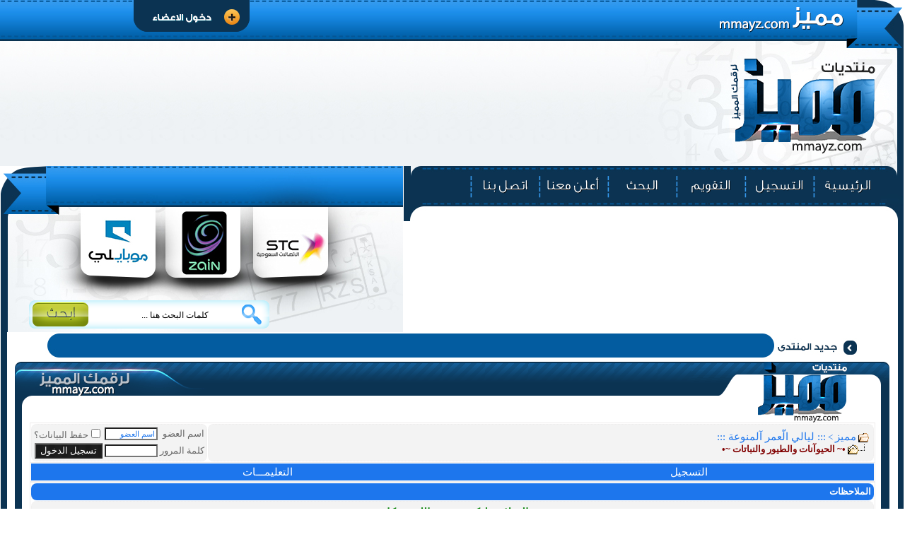

--- FILE ---
content_type: text/html; charset=windows-1256
request_url: https://mmayz.com/forumdisplay.php?s=2ad178c9d0ff609d047973671a211fe5&f=85
body_size: 16094
content:
<!DOCTYPE html PUBLIC "-//W3C//DTD XHTML 1.0 Transitional//EN" "http://www.w3.org/TR/xhtml1/DTD/xhtml1-transitional.dtd">
<html xmlns="http://www.w3.org/1999/xhtml" dir="rtl" lang="ar">
<head>
<meta http-equiv="Content-Type" content="text/html; charset=windows-1256" />
<meta http-equiv="X-UA-Compatible" content="IE=edge"/>
<meta name="generator" content="vBulletin 3.8.12 by vBS" />

<meta name="keywords" content=", مميز, منتدى مميز, منتديات مميز, موقع مميز, بيع,شراء, الارقام, المميزة, لوحات, سيارات, أجهزة, بلاك بيري, أرقام, مميزه, رقم, سوا, موبايلي, زين, الأتصالات, لنا, سوق, 0555, 05555, 055555, 0555555, عقارات, سيارات, اسهم, لابتوب, 050, 053, lld." />
<meta name="description" content="" />


<!-- CSS Stylesheet -->
<style type="text/css" id="vbulletin_css">
/**
* vBulletin 3.8.12 by vBS CSS
* Style: '::: مميز 2012 :::'; Style ID: 8
*/
@import url("clientscript/vbulletin_css/style-4e66f6eb-00008.css");
</style>
<link rel="stylesheet" type="text/css" href="clientscript/vbulletin_important.css?v=3812vbs" />


<!-- / CSS Stylesheet -->

<script type="text/javascript" src="clientscript/yui/yahoo-dom-event/yahoo-dom-event.js?v=3812vbs"></script>
<script type="text/javascript" src="clientscript/yui/connection/connection-min.js?v=3812vbs"></script>
<script type="text/javascript">
<!--
var SESSIONURL = "s=0bdebac1acb82cdb7ab6a0e27c96fb1f&";
var SECURITYTOKEN = "guest";
var IMGDIR_MISC = "mmayz_2012/misc";
var vb_disable_ajax = parseInt("0", 10);
// -->
</script>
<script type="text/javascript" src="clientscript/vbulletin_global.js?v=3812vbs"></script>
<script type="text/javascript" src="clientscript/vbulletin_menu.js?v=3812vbs"></script>


	<link rel="alternate" type="application/rss+xml" title="مميز RSS Feed" href="external.php?type=RSS2" />
	
		<link rel="alternate" type="application/rss+xml" title="مميز -  - RSS Feed" href="external.php?type=RSS2&amp;forumids=85" />
	

<link href="mmayz_2012/css/ok4d.css" rel="stylesheet" type="text/css" />

<script type="text/javascript" src="mmayz_2012/js/jquery-1.7.2.min.js"></script>
<script type="text/javascript" src="mmayz_2012/js/progs4u.js"></script>
<title> - مميز</title>

</head>
<body>
<div class="mainpage">


<div class="box-display"><div class="box-bg"> <div class="visitors-bg"><div class="visitors-right">
<div class="visitors-titlee">مرحبا عزيري الزائر قم بالتسجيل الأن ..</div><a class="va" href="register.php"></a></div>
<span class="visitors-line"></span><div class="visitors-left"><div class="visitors-title">إذا كان لديك بالفعل حساب لدينا قم بتسجيل الدخول الأن ..</div>
<form action="login.php?do=login" method="post" onsubmit="md5hash(vb_login_password, vb_login_md5password, vb_login_md5password_utf, 0)">
<script type="text/javascript" src="clientscript/vbulletin_md5.js?v=3812vbs"></script>
<input type="text" name="vb_login_username" id="navbar_username" accesskey="u" tabindex="101" class="visitors-name" />
<input type="password" name="vb_login_password" id="navbar_password" tabindex="102" class="visitors-pass" />
<br /><br />
<input type="checkbox" name="cookieuser" value="1" tabindex="103" id="cb_cookieuser_navbar" class="visitors-check" accesskey="c" /> حفظ البيانات .. ؟
<input type="submit" class="visitors-enter" value="" tabindex="104" title="ادخل اسم العضو وكلمة المرور الخاصة بك في الحقول المجاورة لتسجيل الدخول, أو اضغط على رابط 'التسجيل' لإنشاء حساب خاص بك." accesskey="s" />
<br /><br />
<a href="login.php?do=lostpw">هل نسيت كلمة السر .. ؟</a>
<input type="hidden" name="s" value="0bdebac1acb82cdb7ab6a0e27c96fb1f" />
<input type="hidden" name="securitytoken" value="guest" />
<input type="hidden" name="do" value="login" />
<input type="hidden" name="vb_login_md5password" />
<input type="hidden" name="vb_login_md5password_utf" />
</form>
</div></div></div></div><div class="top-member-bg"><div class="top-menus-center"><div class="top-menus-click">
<a id="box-button" href="#" title="" onClick="return false;"><img alt="" class="box-click-visitors" src="mmayz_2012/images/s.gif" /></a>
</div></div></div>

<!--
تصميم وتطوير بواسطة معهد برامج فور يو
http://www.progs4u.net
-->


<div class="header">
  <div class="logosite">
  
  <div="mmayz_2012/images/mmz_03.jpg" style="width: 375px; height: 235px;" type="application/x-shockwave-flash"> <param name="wmode" value="transparent" /> <param name="movie" value="mmayz_2012/images/mmz_03.jpg" /> <param name="quality" value="High" /> </div>
  
  
  </div>



<div class="photosite">


<div class="search_b">
  
  <form action="#" method="get" >
  <input name="q" type="text" class="codesear" onFocus="if
(this.value==this.defaultValue) this.value='';" value="كلمات البحث هنا ..." size="33" />
  <button class="searbuticon" type="submit"></button>
</form>
  
  </div>


  
  
  
  
</div>



  
</div>


<div class="menutop">



<div class="menutop_left"></div>



<div class="menutop_right"></div>

<div class="block_menutop">

<a href="index.php" class="home_icon"></a>
<a href="register.php" class="register_icon"></a>
<a href="calendar.php" class="calendar_icon"></a>
<a href="search.php" class="search_icon"></a>
<a href="sendmessage.php" class="adv_icon"></a>
<a href="sendmessage.php" class="sendmessage_icon"></a>

</div>


</div>


<div class="spacer-bg">
    <div class="spacer-cont">
          
<table style="margin-top:0px;" dir="ltr" width="90%" border="0" align="center" cellpadding="0" cellspacing="0">
  <tr>
    <td><table width="100%" border="0" cellspacing="0" cellpadding="0">
      <tr>
        <td><img src="mmayz_2012/images/mmz_13.jpg" width="19" height="38" alt=""></td>
        <td width="100%" valign="top" background="mmayz_2012/images/mmz_16.jpg">
		
		
		
		<table height="35" width="100%" border="0" cellspacing="0" cellpadding="0">
		  <tr>
		    <td><!--code--></td>
		    </tr>
		  </table>
          </td>
        <td><img src="mmayz_2012/images/mmz_17.jpg" width="138" height="38" alt=""></td>
      </tr>
    </table></td>
  </tr>
</table>
<!-- /logo -->

<!-- content table -->
<!-- open content container -->

<div align="center">
	<div class="page" style="width:100%; text-align:right">
		<div style="padding:0px 15px 0px 15px" align="right">





  







<script async src="adsbygoogle.js"></script>
<script>
(adsbygoogle = window.adsbygoogle || []).push({
google_ad_client: "ca-pub-7193658600572915",
enable_page_level_ads: true
});
</script>

<div class="bl-header-bg">
	<div class="bl-header-title">
    	<div class="bl-header-left">
        	<div class="bl-header-right">
<div class="bl-header-center"></div>
	        </div>
        </div>
    </div>
<div class="bl-center">
<!-- breadcrumb, login, pm info -->
<table class="tborder" cellpadding="6" cellspacing="1" border="0" width="100%" align="center">
<tr>
	<td class="alt1" width="100%">
		
			<table cellpadding="0" cellspacing="0" border="0">
			<tr valign="bottom">
				<td><a href="#" onClick="history.back(1); return false;"><img src="mmayz_2012/misc/navbits_start.gif" alt="العودة" border="0" /></a></td>
				<td>&nbsp;</td>
				<td width="100%"><span class="navbar"><a href="index.php?s=0bdebac1acb82cdb7ab6a0e27c96fb1f" accesskey="1">مميز</a></span> 
	<span class="navbar">&gt; <a href="forumdisplay.php?s=0bdebac1acb82cdb7ab6a0e27c96fb1f&amp;f=83">::: ليالي الّعمر  آلمنوعة :::</a></span>

</td>
			</tr>
			<tr>
				<td class="navbar" style="font-size:10pt; padding-top:1px" colspan="3"><a href="/forumdisplay.php?s=2ad178c9d0ff609d047973671a211fe5&amp;f=85"><img class="inlineimg" src="mmayz_2012/misc/navbits_finallink_rtl.gif" alt="تحديث الصفحة" border="0" /></a> <strong>
	<font style="color: Maroon 	 ;" size="2">•~ الحيوآنات والطيور والنباتات ~•</font><br>

</strong></td>
			</tr>
			</table>
		
	</td>

	<td class="alt2" nowrap="nowrap" style="padding:0px">
		<!-- login form -->
		<form action="login.php?do=login" method="post" onSubmit="md5hash(vb_login_password, vb_login_md5password, vb_login_md5password_utf, 0)">
		<script type="text/javascript" src="clientscript/vbulletin_md5.js?v=3812vbs"></script>
		<table cellpadding="0" cellspacing="3" border="0">
		<tr>
			<td class="smallfont" style="white-space: nowrap;"><label for="navbar_username">اسم العضو</label></td>
			<td><input type="text" class="bginput" style="font-size: 11px" name="vb_login_username" id="navbar_username" size="10" accesskey="u" tabindex="101" value="اسم العضو" onFocus="if (this.value == 'اسم العضو') this.value = '';" /></td>
			<td class="smallfont" nowrap="nowrap"><label for="cb_cookieuser_navbar"><input type="checkbox" name="cookieuser" value="1" tabindex="103" id="cb_cookieuser_navbar" accesskey="c" />حفظ البيانات؟</label></td>
		</tr>
		<tr>
			<td class="smallfont"><label for="navbar_password">كلمة المرور</label></td>
			<td><input type="password" class="bginput" style="font-size: 11px" name="vb_login_password" id="navbar_password" size="10" tabindex="102" /></td>
			<td><input type="submit" class="button" value="تسجيل الدخول" tabindex="104" title="ادخل اسم العضو وكلمة المرور الخاصة بك في الحقول المجاورة لتسجيل الدخول, أو اضغط على رابط 'التسجيل' لإنشاء حساب خاص بك." accesskey="s" /></td>
		</tr>
		</table>
		<input type="hidden" name="s" value="0bdebac1acb82cdb7ab6a0e27c96fb1f" />
		<input type="hidden" name="securitytoken" value="guest" />
		<input type="hidden" name="do" value="login" />
		<input type="hidden" name="vb_login_md5password" />
		<input type="hidden" name="vb_login_md5password_utf" />
		</form>
		<!-- / login form -->
	</td>

</tr>
</table>
<!-- / breadcrumb, login, pm info -->

<!-- nav buttons bar -->
<div class="tborder" style="padding:1px; border-top-width:0px">
	<table cellpadding="0" cellspacing="0" border="0" width="100%" align="center">
	<tr align="center">
		
		
			<td class="vbmenu_control"><a href="register.php?s=0bdebac1acb82cdb7ab6a0e27c96fb1f" rel="nofollow">التسجيل</a></td>
		
		
		<td class="vbmenu_control"><a rel="help" href="faq.php?s=0bdebac1acb82cdb7ab6a0e27c96fb1f" accesskey="5">
		التعليمـــات</a></td>
		
		
		
			
			
		
		
		</tr>
	</table>
</div>
<!-- / nav buttons bar -->

<form action="profile.php?do=dismissnotice" method="post" id="notices">
<input type="hidden" name="do" value="dismissnotice" />
<input type="hidden" name="securitytoken" value="guest" />
<input type="hidden" id="dismiss_notice" name="dismiss_notice" value="" />
<input type="hidden" name="url" value="/forumdisplay.php?f=85" />
	<table class="tborder" cellpadding="6" cellspacing="1" border="0" width="100%" align="center">
	<tr>
		<td class="thead">الملاحظات</td>
	</tr>
	<tr>
		<td class="alt1">
			<div class="navbar_notice" id="navbar_notice_1">
	<head>
<style type="text/css">
.auto-style1 {
	color: #FF0000;
}
.auto-style3 {
	text-align: center;
}
.auto-style4 {
	text-align: center;
	color: #008000;
}
.auto-style5 {
	text-align: center;
	color: #FF0000;
}
</style>
</head>

<div class="auto-style4">
	<strong>السلام عليكم ورحمه الله وبركاته</strong></div>
<p class="auto-style3">&nbsp;</p>
<div class="auto-style3">
&nbsp;تسعد <span class="auto-style1"><strong>اداره منتدي مميز</strong></span> بتواجدك معنا ومشاركتك معنا
</div>
<p class="auto-style3">&nbsp;</p>
<div class="auto-style5">
	<strong>ولكن نود ان ننوه بعدم وضع اي مواضيع خاصه بالاعلانات عن منتجات حتي لا يتعرض 
اي عضو للايقاف</strong></div>
<p class="auto-style3">&nbsp;</p>
<div class="auto-style4">
	<strong>&nbsp;نتمني لكم دوام الصحه والعافيه
اداره منتيدي مميز

</strong></div>
</div>
		</td>
	</tr>
	</table>
</form>





<!-- NAVBAR POPUP MENUS -->

	
	<!-- community link menu -->
	<div class="vbmenu_popup" id="community_menu" style="display:none;margin-top:3px" align="right">
		<table cellpadding="4" cellspacing="1" border="0">
		<tr><td class="thead">روابط المنتدى</td></tr>
		
		
		
		<tr><td class="vbmenu_option"><a href="profile.php?s=0bdebac1acb82cdb7ab6a0e27c96fb1f&amp;do=buddylist">الإتصالات</a></td></tr>
		<tr><td class="vbmenu_option"><a href="memberlist.php?s=0bdebac1acb82cdb7ab6a0e27c96fb1f">قائمة الأعضاء</a></td></tr>
		
		</table>
	</div>
	<!-- / community link menu -->
	
	
	
	
	
<!-- / NAVBAR POPUP MENUS -->

<!-- PAGENAV POPUP -->
	<div class="vbmenu_popup" id="pagenav_menu" style="display:none">
		<table cellpadding="4" cellspacing="1" border="0">
		<tr>
			<td class="thead" nowrap="nowrap">الذهاب إلى الصفحة...</td>
		</tr>
		<tr>
			<td class="vbmenu_option" title="nohilite">
			<form action="index.php" method="get" onSubmit="return this.gotopage()" id="pagenav_form">
				<input type="text" class="bginput" id="pagenav_itxt" style="font-size:11px" size="4" />
				<input type="button" class="button" id="pagenav_ibtn" value="إذهب" />
			</form>
			</td>
		</tr>
		</table>

	</div>
<!-- / PAGENAV POPUP -->





</div>
    <div class="bl-footer-bg">
    	<div class="bl-footer-left">
        	<div class="bl-footer-right">
			<div class="bl-footer-center"></div>
			</div>
        </div>
    </div>
</div>
<br>



<a href="https://www.hyyat.com/"><p align="center">
<img src="https://www.hyyathost.com/images/2022/07/26/3e2324a052245309b311aa106d17cea0.jpg" border="0" height="250" width="600"></p></a>





<!-- threads list  -->

<form action="inlinemod.php?forumid=85" method="post" id="inlinemodform">
<input type="hidden" name="url" value="" />
<input type="hidden" name="s" value="0bdebac1acb82cdb7ab6a0e27c96fb1f" />
<input type="hidden" name="securitytoken" value="guest" />
<input type="hidden" name="forumid" value="85" />

<!-- controls above thread list -->
<table cellpadding="0" cellspacing="0" border="0" width="100%" style="margin-bottom:3px">
<tr valign="bottom">
	<td class="smallfont"><a href="newthread.php?s=0bdebac1acb82cdb7ab6a0e27c96fb1f&amp;do=newthread&amp;f=85" rel="nofollow"><img src="mmayz_2012/buttons/newthread.gif" alt="اضافة موضوع جديد" border="0" /></a></td>
	<td align="left"><div class="pagenav" align="left">
<table class="tborder" cellpadding="3" cellspacing="1" border="0">
<tr>
	<td class="vbmenu_control" style="font-weight:normal">صفحة 1 من 37</td>
	
	
		<td class="alt2"><span class="smallfont" title="عرض النتائج 1 إلى 20 من 731"><strong>1</strong></span></td>
 <td class="alt1"><a class="smallfont" href="forumdisplay.php?s=0bdebac1acb82cdb7ab6a0e27c96fb1f&amp;f=85&amp;order=desc&amp;page=2" title="مشاهدة النتائج 21 إلى 40 من 731">2</a></td><td class="alt1"><a class="smallfont" href="forumdisplay.php?s=0bdebac1acb82cdb7ab6a0e27c96fb1f&amp;f=85&amp;order=desc&amp;page=3" title="مشاهدة النتائج 41 إلى 60 من 731">3</a></td><td class="alt1"><a class="smallfont" href="forumdisplay.php?s=0bdebac1acb82cdb7ab6a0e27c96fb1f&amp;f=85&amp;order=desc&amp;page=11" title="مشاهدة النتائج 201 إلى 220 من 731"><!--+10-->11</a></td>
	<td class="alt1"><a rel="next" class="smallfont" href="forumdisplay.php?s=0bdebac1acb82cdb7ab6a0e27c96fb1f&amp;f=85&amp;order=desc&amp;page=2" title="الصفحة التالية - النتائج 21 إلى 40 من 731">&gt;</a></td>
	<td class="alt1" nowrap="nowrap"><a class="smallfont" href="forumdisplay.php?s=0bdebac1acb82cdb7ab6a0e27c96fb1f&amp;f=85&amp;order=desc&amp;page=37" title="الصفحة الأخيرة - النتائج 721 إلى 731 من 731">Last <strong>&raquo;</strong></a></td>
	<td class="vbmenu_control" title="forumdisplay.php?s=0bdebac1acb82cdb7ab6a0e27c96fb1f&amp;f=85&amp;order=desc"><a name="PageNav"></a></td>
</tr>
</table>
</div></td>
</tr>
</table>
<!-- / controls above thread list -->

<div class="bl-header-bg">
	<div class="bl-header-title">
    	<div class="bl-header-left">
        	<div class="bl-header-right">
<div class="bl-header-center"></div>
	        </div>
        </div>
    </div>
<div class="bl-center">
		<table class="tborder" cellpadding="6" cellspacing="1" border="0" width="100%" align="center" style="border-bottom-width:0px">
<tr>
	<td class="tcat" width="100%">مواضيع المنتدى<span class="normal"> : <font style="color: Maroon 	 ;" size="2">•~ الحيوآنات والطيور والنباتات ~•</font><br></span></td>
	<td class="vbmenu_control" id="forumtools" nowrap="nowrap"><a href="/forumdisplay.php?f=85&amp;nojs=1#goto_forumtools" rel="nofollow">أدوات المنتدى</a> <script type="text/javascript"> vbmenu_register("forumtools"); </script></td>
	
</tr>
</table>
<table class="tborder" cellpadding="6" cellspacing="1" border="0" width="100%" align="center" id="threadslist">
<tbody>

<tr>

	
		<td class="thead" colspan="2">&nbsp;</td>
	
	<td class="thead" width="100%">
		<span style="float:left"><a href="forumdisplay.php?s=0bdebac1acb82cdb7ab6a0e27c96fb1f&amp;f=85&amp;daysprune=-1&amp;order=desc&amp;sort=voteavg" rel="nofollow">التقييم</a> </span>
		<a href="forumdisplay.php?s=0bdebac1acb82cdb7ab6a0e27c96fb1f&amp;f=85&amp;daysprune=-1&amp;order=asc&amp;sort=title" rel="nofollow">الموضوع</a>  /
		<a href="forumdisplay.php?s=0bdebac1acb82cdb7ab6a0e27c96fb1f&amp;f=85&amp;daysprune=-1&amp;order=asc&amp;sort=postusername" rel="nofollow">كاتب الموضوع</a> 
	</td>
	<td class="thead" width="150" align="center" nowrap="nowrap"><span style="white-space:nowrap"><a href="forumdisplay.php?s=0bdebac1acb82cdb7ab6a0e27c96fb1f&amp;f=85&amp;daysprune=-1&amp;order=desc&amp;sort=lastpost" rel="nofollow">آخر مشاركة</a> </span></td>
	<td class="thead" align="center" nowrap="nowrap"><span style="white-space:nowrap"><a href="forumdisplay.php?s=0bdebac1acb82cdb7ab6a0e27c96fb1f&amp;f=85&amp;daysprune=-1&amp;order=desc&amp;sort=replycount" rel="nofollow">مشاركات</a> </span></td>
	<td class="thead" align="center" nowrap="nowrap"><span style="white-space:nowrap"><a href="forumdisplay.php?s=0bdebac1acb82cdb7ab6a0e27c96fb1f&amp;f=85&amp;daysprune=-1&amp;order=desc&amp;sort=views" rel="nofollow">المشاهدات</a> </span></td>

	

</tr>
</tbody>


	<!-- show threads -->
	<tbody id="threadbits_forum_85">
	
	<tr>
	<td class="alt1" id="td_threadstatusicon_135533">
		
		<img src="mmayz_2012/statusicon/thread_hot.gif" id="thread_statusicon_135533" alt="" border="" />
	</td>
	
		<td class="alt2"><img src="images/icons/icon1.gif" alt="" border="0" /></td>
	

	<td class="alt1" id="td_threadtitle_135533" title="1 _ احرصو على تقديم معلومات مفيدة وقيمة والتي تعود على المنتدى بالنفع والفائدة . 
 
2_ بأمكان العضو طرح 3 مواضيع في اليوم الواحد وبغير ذلك يتم حذف...">

		
		<div>
			
				<span style="float:left">
					
					
					
					
					
					
					 <img class="inlineimg" src="mmayz_2012/misc/sticky.gif" alt="موضوع مثبت" /> 
				</span>
			
			
			
			<font color="#FF0000"><b>مثبــت:</b></font>
			
			
			<a href="showthread.php?s=0bdebac1acb82cdb7ab6a0e27c96fb1f&amp;t=135533" id="thread_title_135533">حبيت اقدم لكم قوانين القسم , وأتمنى التقيد بها</a>
			
		</div>

		

		<div class="smallfont">
			
			
				<span style="cursor:pointer" onclick="window.open('member.php?s=0bdebac1acb82cdb7ab6a0e27c96fb1f&amp;u=4954', '_self')">حلا ليالي</span>
			
		</div>

		

	</td>

	
	<td class="alt2" title="ردود: 4, مشاهدات: 12,980">
		<div class="smallfont" style="text-align:left; white-space:nowrap">
			01-15-2022 <span class="time">12:26 AM</span><br />
			بواسطة <a href="member.php?s=0bdebac1acb82cdb7ab6a0e27c96fb1f&amp;find=lastposter&amp;t=135533" rel="nofollow">إيليف</a>  <a href="showthread.php?s=0bdebac1acb82cdb7ab6a0e27c96fb1f&amp;p=1066647#post1066647"><img class="inlineimg" src="mmayz_2012/buttons/lastpost.gif" alt="الذهاب إلى آخر مشاركة" border="0" /></a>
		</div>
	</td>
	

	
		<td class="alt1" align="center"><a href="misc.php?do=whoposted&amp;t=135533" onclick="who(135533); return false;">4</a></td>
		<td class="alt2" align="center">12,980</td>

		
	

	
</tr>
	
	<tr>
	<td class="alt1" id="td_threadstatusicon_182255">
		
		<img src="mmayz_2012/statusicon/thread_hot.gif" id="thread_statusicon_182255" alt="" border="" />
	</td>
	
		<td class="alt2"><img src="images/icons/icon1.gif" alt="" border="0" /></td>
	

	<td class="alt1" id="td_threadtitle_182255" title="https://www.youtube.com/watch?v=gGOHdsK6g3k">

		
		<div>
			
			
			
			
			
			
			<a href="showthread.php?s=0bdebac1acb82cdb7ab6a0e27c96fb1f&amp;t=182255" id="thread_title_182255">زراعة الزعتر من العقل و الأغصان بالمنزل</a>
			
		</div>

		

		<div class="smallfont">
			
			
				<span style="cursor:pointer" onclick="window.open('member.php?s=0bdebac1acb82cdb7ab6a0e27c96fb1f&amp;u=5249', '_self')">لِين</span>
			
		</div>

		

	</td>

	
	<td class="alt2" title="ردود: 1, مشاهدات: 47,733">
		<div class="smallfont" style="text-align:left; white-space:nowrap">
			02-23-2022 <span class="time">08:11 PM</span><br />
			بواسطة <a href="member.php?s=0bdebac1acb82cdb7ab6a0e27c96fb1f&amp;find=lastposter&amp;t=182255" rel="nofollow">الــوافــي</a>  <a href="showthread.php?s=0bdebac1acb82cdb7ab6a0e27c96fb1f&amp;p=1156198#post1156198"><img class="inlineimg" src="mmayz_2012/buttons/lastpost.gif" alt="الذهاب إلى آخر مشاركة" border="0" /></a>
		</div>
	</td>
	

	
		<td class="alt1" align="center"><a href="misc.php?do=whoposted&amp;t=182255" onclick="who(182255); return false;">1</a></td>
		<td class="alt2" align="center">47,733</td>

		
	

	
</tr><tr>
	<td class="alt1" id="td_threadstatusicon_182254">
		
		<img src="mmayz_2012/statusicon/thread_hot.gif" id="thread_statusicon_182254" alt="" border="" />
	</td>
	
		<td class="alt2"><img src="images/icons/icon1.gif" alt="" border="0" /></td>
	

	<td class="alt1" id="td_threadtitle_182254" title="https://www.youtube.com/watch?v=FsTohc5hVrM">

		
		<div>
			
			
			
			
			
			
			<a href="showthread.php?s=0bdebac1acb82cdb7ab6a0e27c96fb1f&amp;t=182254" id="thread_title_182254">الطريقة الصحيحة لزراعة بذور الريحان Culture de graines de basilic</a>
			
		</div>

		

		<div class="smallfont">
			
			
				<span style="cursor:pointer" onclick="window.open('member.php?s=0bdebac1acb82cdb7ab6a0e27c96fb1f&amp;u=5249', '_self')">لِين</span>
			
		</div>

		

	</td>

	
	<td class="alt2" title="ردود: 1, مشاهدات: 4,452">
		<div class="smallfont" style="text-align:left; white-space:nowrap">
			02-23-2022 <span class="time">08:10 PM</span><br />
			بواسطة <a href="member.php?s=0bdebac1acb82cdb7ab6a0e27c96fb1f&amp;find=lastposter&amp;t=182254" rel="nofollow">الــوافــي</a>  <a href="showthread.php?s=0bdebac1acb82cdb7ab6a0e27c96fb1f&amp;p=1156197#post1156197"><img class="inlineimg" src="mmayz_2012/buttons/lastpost.gif" alt="الذهاب إلى آخر مشاركة" border="0" /></a>
		</div>
	</td>
	

	
		<td class="alt1" align="center"><a href="misc.php?do=whoposted&amp;t=182254" onclick="who(182254); return false;">1</a></td>
		<td class="alt2" align="center">4,452</td>

		
	

	
</tr><tr>
	<td class="alt1" id="td_threadstatusicon_182253">
		
		<img src="mmayz_2012/statusicon/thread_hot.gif" id="thread_statusicon_182253" alt="" border="" />
	</td>
	
		<td class="alt2"><img src="images/icons/icon1.gif" alt="" border="0" /></td>
	

	<td class="alt1" id="td_threadtitle_182253" title="https://www.youtube.com/watch?v=U1DhzhMlD6c">

		
		<div>
			
			
			
			
			
			
			<a href="showthread.php?s=0bdebac1acb82cdb7ab6a0e27c96fb1f&amp;t=182253" id="thread_title_182253">شاهد كيف يتم زراعة ازهار النرجس narcissus cultivation</a>
			
		</div>

		

		<div class="smallfont">
			
			
				<span style="cursor:pointer" onclick="window.open('member.php?s=0bdebac1acb82cdb7ab6a0e27c96fb1f&amp;u=5249', '_self')">لِين</span>
			
		</div>

		

	</td>

	
	<td class="alt2" title="ردود: 1, مشاهدات: 5,000">
		<div class="smallfont" style="text-align:left; white-space:nowrap">
			02-23-2022 <span class="time">08:10 PM</span><br />
			بواسطة <a href="member.php?s=0bdebac1acb82cdb7ab6a0e27c96fb1f&amp;find=lastposter&amp;t=182253" rel="nofollow">الــوافــي</a>  <a href="showthread.php?s=0bdebac1acb82cdb7ab6a0e27c96fb1f&amp;p=1156196#post1156196"><img class="inlineimg" src="mmayz_2012/buttons/lastpost.gif" alt="الذهاب إلى آخر مشاركة" border="0" /></a>
		</div>
	</td>
	

	
		<td class="alt1" align="center"><a href="misc.php?do=whoposted&amp;t=182253" onclick="who(182253); return false;">1</a></td>
		<td class="alt2" align="center">5,000</td>

		
	

	
</tr><tr>
	<td class="alt1" id="td_threadstatusicon_181934">
		
		<img src="mmayz_2012/statusicon/thread_hot.gif" id="thread_statusicon_181934" alt="" border="" />
	</td>
	
		<td class="alt2"><img src="images/icons/icon1.gif" alt="" border="0" /></td>
	

	<td class="alt1" id="td_threadtitle_181934" title="https://www.youtube.com/watch?v=8fS59D3nCz0">

		
		<div>
			
			
			
			
			
			
			<a href="showthread.php?s=0bdebac1acb82cdb7ab6a0e27c96fb1f&amp;t=181934" id="thread_title_181934">اسهل واسرع طريقة لزراعة الثوم</a>
			
		</div>

		

		<div class="smallfont">
			
			
				<span style="cursor:pointer" onclick="window.open('member.php?s=0bdebac1acb82cdb7ab6a0e27c96fb1f&amp;u=5249', '_self')">لِين</span>
			
		</div>

		

	</td>

	
	<td class="alt2" title="ردود: 5, مشاهدات: 5,032">
		<div class="smallfont" style="text-align:left; white-space:nowrap">
			02-23-2022 <span class="time">12:00 PM</span><br />
			بواسطة <a href="member.php?s=0bdebac1acb82cdb7ab6a0e27c96fb1f&amp;find=lastposter&amp;t=181934" rel="nofollow">عابر سبيل</a>  <a href="showthread.php?s=0bdebac1acb82cdb7ab6a0e27c96fb1f&amp;p=1155578#post1155578"><img class="inlineimg" src="mmayz_2012/buttons/lastpost.gif" alt="الذهاب إلى آخر مشاركة" border="0" /></a>
		</div>
	</td>
	

	
		<td class="alt1" align="center"><a href="misc.php?do=whoposted&amp;t=181934" onclick="who(181934); return false;">5</a></td>
		<td class="alt2" align="center">5,032</td>

		
	

	
</tr><tr>
	<td class="alt1" id="td_threadstatusicon_181933">
		
		<img src="mmayz_2012/statusicon/thread_hot.gif" id="thread_statusicon_181933" alt="" border="" />
	</td>
	
		<td class="alt2"><img src="images/icons/icon1.gif" alt="" border="0" /></td>
	

	<td class="alt1" id="td_threadtitle_181933" title="https://www.youtube.com/watch?v=Sb5cKOObfFg">

		
		<div>
			
			
			
			
			
			
			<a href="showthread.php?s=0bdebac1acb82cdb7ab6a0e27c96fb1f&amp;t=181933" id="thread_title_181933">ما هي افضل تربة للزراعة ؟ اصنعها بنفسك الان</a>
			
		</div>

		

		<div class="smallfont">
			
			
				<span style="cursor:pointer" onclick="window.open('member.php?s=0bdebac1acb82cdb7ab6a0e27c96fb1f&amp;u=5249', '_self')">لِين</span>
			
		</div>

		

	</td>

	
	<td class="alt2" title="ردود: 4, مشاهدات: 4,774">
		<div class="smallfont" style="text-align:left; white-space:nowrap">
			02-23-2022 <span class="time">11:27 AM</span><br />
			بواسطة <a href="member.php?s=0bdebac1acb82cdb7ab6a0e27c96fb1f&amp;find=lastposter&amp;t=181933" rel="nofollow">الــوافــي</a>  <a href="showthread.php?s=0bdebac1acb82cdb7ab6a0e27c96fb1f&amp;p=1155555#post1155555"><img class="inlineimg" src="mmayz_2012/buttons/lastpost.gif" alt="الذهاب إلى آخر مشاركة" border="0" /></a>
		</div>
	</td>
	

	
		<td class="alt1" align="center"><a href="misc.php?do=whoposted&amp;t=181933" onclick="who(181933); return false;">4</a></td>
		<td class="alt2" align="center">4,774</td>

		
	

	
</tr><tr>
	<td class="alt1" id="td_threadstatusicon_181932">
		
		<img src="mmayz_2012/statusicon/thread_hot.gif" id="thread_statusicon_181932" alt="" border="" />
	</td>
	
		<td class="alt2"><img src="images/icons/icon1.gif" alt="" border="0" /></td>
	

	<td class="alt1" id="td_threadtitle_181932" title="https://www.youtube.com/watch?v=SmjsPImgjVI">

		
		<div>
			
			
			
			
			
			
			<a href="showthread.php?s=0bdebac1acb82cdb7ab6a0e27c96fb1f&amp;t=181932" id="thread_title_181932">انتجت كمية كبيرة من بذور الفجل من سبعة شتلات فقط وفوائده تتفوق على الثمار</a>
			
		</div>

		

		<div class="smallfont">
			
			
				<span style="cursor:pointer" onclick="window.open('member.php?s=0bdebac1acb82cdb7ab6a0e27c96fb1f&amp;u=5249', '_self')">لِين</span>
			
		</div>

		

	</td>

	
	<td class="alt2" title="ردود: 4, مشاهدات: 5,082">
		<div class="smallfont" style="text-align:left; white-space:nowrap">
			02-23-2022 <span class="time">11:27 AM</span><br />
			بواسطة <a href="member.php?s=0bdebac1acb82cdb7ab6a0e27c96fb1f&amp;find=lastposter&amp;t=181932" rel="nofollow">الــوافــي</a>  <a href="showthread.php?s=0bdebac1acb82cdb7ab6a0e27c96fb1f&amp;p=1155554#post1155554"><img class="inlineimg" src="mmayz_2012/buttons/lastpost.gif" alt="الذهاب إلى آخر مشاركة" border="0" /></a>
		</div>
	</td>
	

	
		<td class="alt1" align="center"><a href="misc.php?do=whoposted&amp;t=181932" onclick="who(181932); return false;">4</a></td>
		<td class="alt2" align="center">5,082</td>

		
	

	
</tr><tr>
	<td class="alt1" id="td_threadstatusicon_181794">
		
		<img src="mmayz_2012/statusicon/thread_hot.gif" id="thread_statusicon_181794" alt="" border="" />
	</td>
	
		<td class="alt2"><img src="images/icons/icon1.gif" alt="" border="0" /></td>
	

	<td class="alt1" id="td_threadtitle_181794" title="https://www.youtube.com/watch?v=oVIqdDqj9Ec">

		
		<div>
			
			
			
			
			
			
			<a href="showthread.php?s=0bdebac1acb82cdb7ab6a0e27c96fb1f&amp;t=181794" id="thread_title_181794">كيفية زراعة البامية في طبق بيض - شاهد الطريقة</a>
			
		</div>

		

		<div class="smallfont">
			
			
				<span style="cursor:pointer" onclick="window.open('member.php?s=0bdebac1acb82cdb7ab6a0e27c96fb1f&amp;u=5249', '_self')">لِين</span>
			
		</div>

		

	</td>

	
	<td class="alt2" title="ردود: 5, مشاهدات: 5,008">
		<div class="smallfont" style="text-align:left; white-space:nowrap">
			02-20-2022 <span class="time">06:57 AM</span><br />
			بواسطة <a href="member.php?s=0bdebac1acb82cdb7ab6a0e27c96fb1f&amp;find=lastposter&amp;t=181794" rel="nofollow">imported_ريآن</a>  <a href="showthread.php?s=0bdebac1acb82cdb7ab6a0e27c96fb1f&amp;p=1151734#post1151734"><img class="inlineimg" src="mmayz_2012/buttons/lastpost.gif" alt="الذهاب إلى آخر مشاركة" border="0" /></a>
		</div>
	</td>
	

	
		<td class="alt1" align="center"><a href="misc.php?do=whoposted&amp;t=181794" onclick="who(181794); return false;">5</a></td>
		<td class="alt2" align="center">5,008</td>

		
	

	
</tr><tr>
	<td class="alt1" id="td_threadstatusicon_181793">
		
		<img src="mmayz_2012/statusicon/thread_hot.gif" id="thread_statusicon_181793" alt="" border="" />
	</td>
	
		<td class="alt2"><img src="images/icons/icon1.gif" alt="" border="0" /></td>
	

	<td class="alt1" id="td_threadtitle_181793" title="https://www.youtube.com/watch?v=wGhxMNDTcCY">

		
		<div>
			
			
			
			
			
			
			<a href="showthread.php?s=0bdebac1acb82cdb7ab6a0e27c96fb1f&amp;t=181793" id="thread_title_181793">وجدنا سلحفاة بالصدفة في الحديقة - العناية فيها ~</a>
			
		</div>

		

		<div class="smallfont">
			
			
				<span style="cursor:pointer" onclick="window.open('member.php?s=0bdebac1acb82cdb7ab6a0e27c96fb1f&amp;u=5249', '_self')">لِين</span>
			
		</div>

		

	</td>

	
	<td class="alt2" title="ردود: 5, مشاهدات: 5,163">
		<div class="smallfont" style="text-align:left; white-space:nowrap">
			02-20-2022 <span class="time">06:57 AM</span><br />
			بواسطة <a href="member.php?s=0bdebac1acb82cdb7ab6a0e27c96fb1f&amp;find=lastposter&amp;t=181793" rel="nofollow">imported_ريآن</a>  <a href="showthread.php?s=0bdebac1acb82cdb7ab6a0e27c96fb1f&amp;p=1151736#post1151736"><img class="inlineimg" src="mmayz_2012/buttons/lastpost.gif" alt="الذهاب إلى آخر مشاركة" border="0" /></a>
		</div>
	</td>
	

	
		<td class="alt1" align="center"><a href="misc.php?do=whoposted&amp;t=181793" onclick="who(181793); return false;">5</a></td>
		<td class="alt2" align="center">5,163</td>

		
	

	
</tr><tr>
	<td class="alt1" id="td_threadstatusicon_181792">
		
		<img src="mmayz_2012/statusicon/thread_hot.gif" id="thread_statusicon_181792" alt="" border="" />
	</td>
	
		<td class="alt2"><img src="images/icons/icon1.gif" alt="" border="0" /></td>
	

	<td class="alt1" id="td_threadtitle_181792" title="https://www.youtube.com/watch?v=sNNgC41_SbM">

		
		<div>
			
			
			
			
			
			
			<a href="showthread.php?s=0bdebac1acb82cdb7ab6a0e27c96fb1f&amp;t=181792" id="thread_title_181792">شاهد زراعة الفول من البذور وحتى الحصاد ملف كامل</a>
			
		</div>

		

		<div class="smallfont">
			
			
				<span style="cursor:pointer" onclick="window.open('member.php?s=0bdebac1acb82cdb7ab6a0e27c96fb1f&amp;u=5249', '_self')">لِين</span>
			
		</div>

		

	</td>

	
	<td class="alt2" title="ردود: 5, مشاهدات: 4,873">
		<div class="smallfont" style="text-align:left; white-space:nowrap">
			02-20-2022 <span class="time">06:58 AM</span><br />
			بواسطة <a href="member.php?s=0bdebac1acb82cdb7ab6a0e27c96fb1f&amp;find=lastposter&amp;t=181792" rel="nofollow">imported_ريآن</a>  <a href="showthread.php?s=0bdebac1acb82cdb7ab6a0e27c96fb1f&amp;p=1151737#post1151737"><img class="inlineimg" src="mmayz_2012/buttons/lastpost.gif" alt="الذهاب إلى آخر مشاركة" border="0" /></a>
		</div>
	</td>
	

	
		<td class="alt1" align="center"><a href="misc.php?do=whoposted&amp;t=181792" onclick="who(181792); return false;">5</a></td>
		<td class="alt2" align="center">4,873</td>

		
	

	
</tr><tr>
	<td class="alt1" id="td_threadstatusicon_181518">
		
		<img src="mmayz_2012/statusicon/thread_hot.gif" id="thread_statusicon_181518" alt="" border="" />
	</td>
	
		<td class="alt2"><img src="images/icons/icon1.gif" alt="" border="0" /></td>
	

	<td class="alt1" id="td_threadtitle_181518" title="https://www.youtube.com/watch?v=Ct0POtTUpto">

		
		<div>
			
			
			
			
			
			
			<a href="showthread.php?s=0bdebac1acb82cdb7ab6a0e27c96fb1f&amp;t=181518" id="thread_title_181518">طريقتي في زراعة *الفلفل *الخيار *الكوسة(الشجر) *الطماطم *وكيف اعتني بالشتلات وفصل الب</a>
			
		</div>

		

		<div class="smallfont">
			
			
				<span style="cursor:pointer" onclick="window.open('member.php?s=0bdebac1acb82cdb7ab6a0e27c96fb1f&amp;u=5249', '_self')">لِين</span>
			
		</div>

		

	</td>

	
	<td class="alt2" title="ردود: 6, مشاهدات: 5,097">
		<div class="smallfont" style="text-align:left; white-space:nowrap">
			02-19-2022 <span class="time">10:42 PM</span><br />
			بواسطة <a href="member.php?s=0bdebac1acb82cdb7ab6a0e27c96fb1f&amp;find=lastposter&amp;t=181518" rel="nofollow">عابر سبيل</a>  <a href="showthread.php?s=0bdebac1acb82cdb7ab6a0e27c96fb1f&amp;p=1151475#post1151475"><img class="inlineimg" src="mmayz_2012/buttons/lastpost.gif" alt="الذهاب إلى آخر مشاركة" border="0" /></a>
		</div>
	</td>
	

	
		<td class="alt1" align="center"><a href="misc.php?do=whoposted&amp;t=181518" onclick="who(181518); return false;">6</a></td>
		<td class="alt2" align="center">5,097</td>

		
	

	
</tr><tr>
	<td class="alt1" id="td_threadstatusicon_181517">
		
		<img src="mmayz_2012/statusicon/thread_hot.gif" id="thread_statusicon_181517" alt="" border="" />
	</td>
	
		<td class="alt2"><img src="images/icons/icon1.gif" alt="" border="0" /></td>
	

	<td class="alt1" id="td_threadtitle_181517" title="https://www.youtube.com/watch?v=-_mzARsflf0">

		
		<div>
			
			
			
			
			
			
			<a href="showthread.php?s=0bdebac1acb82cdb7ab6a0e27c96fb1f&amp;t=181517" id="thread_title_181517">زراعة فاكهة الموز في المنزل وأكثاره بسهولة ومعلومات مهمه</a>
			
		</div>

		

		<div class="smallfont">
			
			
				<span style="cursor:pointer" onclick="window.open('member.php?s=0bdebac1acb82cdb7ab6a0e27c96fb1f&amp;u=5249', '_self')">لِين</span>
			
		</div>

		

	</td>

	
	<td class="alt2" title="ردود: 6, مشاهدات: 5,344">
		<div class="smallfont" style="text-align:left; white-space:nowrap">
			02-19-2022 <span class="time">10:42 PM</span><br />
			بواسطة <a href="member.php?s=0bdebac1acb82cdb7ab6a0e27c96fb1f&amp;find=lastposter&amp;t=181517" rel="nofollow">عابر سبيل</a>  <a href="showthread.php?s=0bdebac1acb82cdb7ab6a0e27c96fb1f&amp;p=1151477#post1151477"><img class="inlineimg" src="mmayz_2012/buttons/lastpost.gif" alt="الذهاب إلى آخر مشاركة" border="0" /></a>
		</div>
	</td>
	

	
		<td class="alt1" align="center"><a href="misc.php?do=whoposted&amp;t=181517" onclick="who(181517); return false;">6</a></td>
		<td class="alt2" align="center">5,344</td>

		
	

	
</tr><tr>
	<td class="alt1" id="td_threadstatusicon_181516">
		
		<img src="mmayz_2012/statusicon/thread_hot.gif" id="thread_statusicon_181516" alt="" border="" />
	</td>
	
		<td class="alt2"><img src="images/icons/icon1.gif" alt="" border="0" /></td>
	

	<td class="alt1" id="td_threadtitle_181516" title="https://www.youtube.com/watch?v=Y6vBnnq-wNo">

		
		<div>
			
			
			
			
			
			
			<a href="showthread.php?s=0bdebac1acb82cdb7ab6a0e27c96fb1f&amp;t=181516" id="thread_title_181516">زراعة واكثار اللافندر العطري ببساطة في المنزل وممكن اكثاره بثلاث طرق</a>
			
		</div>

		

		<div class="smallfont">
			
			
				<span style="cursor:pointer" onclick="window.open('member.php?s=0bdebac1acb82cdb7ab6a0e27c96fb1f&amp;u=5249', '_self')">لِين</span>
			
		</div>

		

	</td>

	
	<td class="alt2" title="ردود: 5, مشاهدات: 5,754">
		<div class="smallfont" style="text-align:left; white-space:nowrap">
			02-19-2022 <span class="time">10:43 PM</span><br />
			بواسطة <a href="member.php?s=0bdebac1acb82cdb7ab6a0e27c96fb1f&amp;find=lastposter&amp;t=181516" rel="nofollow">عابر سبيل</a>  <a href="showthread.php?s=0bdebac1acb82cdb7ab6a0e27c96fb1f&amp;p=1151478#post1151478"><img class="inlineimg" src="mmayz_2012/buttons/lastpost.gif" alt="الذهاب إلى آخر مشاركة" border="0" /></a>
		</div>
	</td>
	

	
		<td class="alt1" align="center"><a href="misc.php?do=whoposted&amp;t=181516" onclick="who(181516); return false;">5</a></td>
		<td class="alt2" align="center">5,754</td>

		
	

	
</tr><tr>
	<td class="alt1" id="td_threadstatusicon_181515">
		
		<img src="mmayz_2012/statusicon/thread_hot.gif" id="thread_statusicon_181515" alt="" border="" />
	</td>
	
		<td class="alt2"><img src="images/icons/icon1.gif" alt="" border="0" /></td>
	

	<td class="alt1" id="td_threadtitle_181515" title="https://www.youtube.com/watch?v=2J854eCzJ_I">

		
		<div>
			
			
			
			
			
			
			<a href="showthread.php?s=0bdebac1acb82cdb7ab6a0e27c96fb1f&amp;t=181515" id="thread_title_181515">زراعة ازهار تعطر المنزل برائحتها النفاذه</a>
			
		</div>

		

		<div class="smallfont">
			
			
				<span style="cursor:pointer" onclick="window.open('member.php?s=0bdebac1acb82cdb7ab6a0e27c96fb1f&amp;u=5249', '_self')">لِين</span>
			
		</div>

		

	</td>

	
	<td class="alt2" title="ردود: 5, مشاهدات: 4,895">
		<div class="smallfont" style="text-align:left; white-space:nowrap">
			02-19-2022 <span class="time">10:44 PM</span><br />
			بواسطة <a href="member.php?s=0bdebac1acb82cdb7ab6a0e27c96fb1f&amp;find=lastposter&amp;t=181515" rel="nofollow">عابر سبيل</a>  <a href="showthread.php?s=0bdebac1acb82cdb7ab6a0e27c96fb1f&amp;p=1151484#post1151484"><img class="inlineimg" src="mmayz_2012/buttons/lastpost.gif" alt="الذهاب إلى آخر مشاركة" border="0" /></a>
		</div>
	</td>
	

	
		<td class="alt1" align="center"><a href="misc.php?do=whoposted&amp;t=181515" onclick="who(181515); return false;">5</a></td>
		<td class="alt2" align="center">4,895</td>

		
	

	
</tr><tr>
	<td class="alt1" id="td_threadstatusicon_181221">
		
		<img src="mmayz_2012/statusicon/thread_hot.gif" id="thread_statusicon_181221" alt="" border="" />
	</td>
	
		<td class="alt2"><img src="images/icons/icon1.gif" alt="" border="0" /></td>
	

	<td class="alt1" id="td_threadtitle_181221" title="الضبع حيوان يصطاد الظباء الكبيرة والحمار الوحشي، بل وحتى الجواميس  
الإفريقية الضخمة التي يتجاوز وزنها 500 كلغ. وأظهرت أن الضبع تهاجم قطيعا 
من...">

		
		<div>
			
			
			
			
			
			
			<a href="showthread.php?s=0bdebac1acb82cdb7ab6a0e27c96fb1f&amp;t=181221" id="thread_title_181221">الضبع يا للهول كم هذا الحيوان مخيف</a>
			&rlm;<span class="smallfont" style="white-space:nowrap">(<img class="inlineimg" src="mmayz_2012/misc/multipage.gif" alt="موضوع متعدد الصفحات" border="0" />  <a href="showthread.php?s=0bdebac1acb82cdb7ab6a0e27c96fb1f&amp;t=181221">1</a> <a href="showthread.php?s=0bdebac1acb82cdb7ab6a0e27c96fb1f&amp;t=181221&amp;page=2">2</a>)</span>
		</div>

		

		<div class="smallfont">
			
			
				<span style="cursor:pointer" onclick="window.open('member.php?s=0bdebac1acb82cdb7ab6a0e27c96fb1f&amp;u=5282', '_self')">ابن الحته</span>
			
		</div>

		

	</td>

	
	<td class="alt2" title="ردود: 10, مشاهدات: 8,126">
		<div class="smallfont" style="text-align:left; white-space:nowrap">
			02-19-2022 <span class="time">10:06 PM</span><br />
			بواسطة <a href="member.php?s=0bdebac1acb82cdb7ab6a0e27c96fb1f&amp;find=lastposter&amp;t=181221" rel="nofollow">عابر سبيل</a>  <a href="showthread.php?s=0bdebac1acb82cdb7ab6a0e27c96fb1f&amp;p=1151362#post1151362"><img class="inlineimg" src="mmayz_2012/buttons/lastpost.gif" alt="الذهاب إلى آخر مشاركة" border="0" /></a>
		</div>
	</td>
	

	
		<td class="alt1" align="center"><a href="misc.php?do=whoposted&amp;t=181221" onclick="who(181221); return false;">10</a></td>
		<td class="alt2" align="center">8,126</td>

		
	

	
</tr><tr>
	<td class="alt1" id="td_threadstatusicon_180824">
		
		<img src="mmayz_2012/statusicon/thread_hot.gif" id="thread_statusicon_180824" alt="" border="" />
	</td>
	
		<td class="alt2"><img src="images/icons/icon1.gif" alt="" border="0" /></td>
	

	<td class="alt1" id="td_threadtitle_180824" title="الثعلب الأفغاني (الثعلب الكلبي)  
 
https://i.servimg.com/u/f79/16/77/22/99/17202111.jpg 
 
الأسم العربي: ثعلب أفغاني (ثعلب كلبي)  
الأسم الإنجليزي:...">

		
		<div>
			
			
			
			
			
			
			<a href="showthread.php?s=0bdebac1acb82cdb7ab6a0e27c96fb1f&amp;t=180824" id="thread_title_180824">الثعلب الأفغاني (الثعلب الكلبي)</a>
			&rlm;<span class="smallfont" style="white-space:nowrap">(<img class="inlineimg" src="mmayz_2012/misc/multipage.gif" alt="موضوع متعدد الصفحات" border="0" />  <a href="showthread.php?s=0bdebac1acb82cdb7ab6a0e27c96fb1f&amp;t=180824">1</a> <a href="showthread.php?s=0bdebac1acb82cdb7ab6a0e27c96fb1f&amp;t=180824&amp;page=2">2</a>)</span>
		</div>

		

		<div class="smallfont">
			
			
				<span style="cursor:pointer" onclick="window.open('member.php?s=0bdebac1acb82cdb7ab6a0e27c96fb1f&amp;u=4909', '_self')">imported_ريآن</span>
			
		</div>

		

	</td>

	
	<td class="alt2" title="ردود: 11, مشاهدات: 7,339">
		<div class="smallfont" style="text-align:left; white-space:nowrap">
			02-19-2022 <span class="time">10:46 PM</span><br />
			بواسطة <a href="member.php?s=0bdebac1acb82cdb7ab6a0e27c96fb1f&amp;find=lastposter&amp;t=180824" rel="nofollow">عابر سبيل</a>  <a href="showthread.php?s=0bdebac1acb82cdb7ab6a0e27c96fb1f&amp;p=1151488#post1151488"><img class="inlineimg" src="mmayz_2012/buttons/lastpost.gif" alt="الذهاب إلى آخر مشاركة" border="0" /></a>
		</div>
	</td>
	

	
		<td class="alt1" align="center"><a href="misc.php?do=whoposted&amp;t=180824" onclick="who(180824); return false;">11</a></td>
		<td class="alt2" align="center">7,339</td>

		
	

	
</tr><tr>
	<td class="alt1" id="td_threadstatusicon_180823">
		
		<img src="mmayz_2012/statusicon/thread_hot.gif" id="thread_statusicon_180823" alt="" border="" />
	</td>
	
		<td class="alt2"><img src="images/icons/icon1.gif" alt="" border="0" /></td>
	

	<td class="alt1" id="td_threadtitle_180823" title="خنزير الماء _ الكابيبارا 
 
https://i.servimg.com/u/f79/16/77/22/99/capiva11.jpg 
 
الاسم العربي : خنزير الماء _ الكابيبارا 
الأسم الإنجليزي:...">

		
		<div>
			
			
			
			
			
			
			<a href="showthread.php?s=0bdebac1acb82cdb7ab6a0e27c96fb1f&amp;t=180823" id="thread_title_180823">خنزير الماء _ الكابيبارا</a>
			
		</div>

		

		<div class="smallfont">
			
			
				<span style="cursor:pointer" onclick="window.open('member.php?s=0bdebac1acb82cdb7ab6a0e27c96fb1f&amp;u=4909', '_self')">imported_ريآن</span>
			
		</div>

		

	</td>

	
	<td class="alt2" title="ردود: 9, مشاهدات: 4,604">
		<div class="smallfont" style="text-align:left; white-space:nowrap">
			02-19-2022 <span class="time">10:48 PM</span><br />
			بواسطة <a href="member.php?s=0bdebac1acb82cdb7ab6a0e27c96fb1f&amp;find=lastposter&amp;t=180823" rel="nofollow">عابر سبيل</a>  <a href="showthread.php?s=0bdebac1acb82cdb7ab6a0e27c96fb1f&amp;p=1151491#post1151491"><img class="inlineimg" src="mmayz_2012/buttons/lastpost.gif" alt="الذهاب إلى آخر مشاركة" border="0" /></a>
		</div>
	</td>
	

	
		<td class="alt1" align="center"><a href="misc.php?do=whoposted&amp;t=180823" onclick="who(180823); return false;">9</a></td>
		<td class="alt2" align="center">4,604</td>

		
	

	
</tr><tr>
	<td class="alt1" id="td_threadstatusicon_180822">
		
		<img src="mmayz_2012/statusicon/thread_hot.gif" id="thread_statusicon_180822" alt="" border="" />
	</td>
	
		<td class="alt2"><img src="images/icons/icon1.gif" alt="" border="0" /></td>
	

	<td class="alt1" id="td_threadtitle_180822" title="دراسة  جديدة اجريت مؤخرا عن طائر البطريق وعلى وجه التحديد احد انواع طائر  البطريق وهو طائر البطريق الامبراطوري ، ان تلك الانواع من طائر البطريق  تحمل...">

		
		<div>
			
			
			
			
			
			
			<a href="showthread.php?s=0bdebac1acb82cdb7ab6a0e27c96fb1f&amp;t=180822" id="thread_title_180822">طائر البطريق يحمل درع غير مرئي يقي من الهواء البارد</a>
			
		</div>

		

		<div class="smallfont">
			
			
				<span style="cursor:pointer" onclick="window.open('member.php?s=0bdebac1acb82cdb7ab6a0e27c96fb1f&amp;u=4909', '_self')">imported_ريآن</span>
			
		</div>

		

	</td>

	
	<td class="alt2" title="ردود: 9, مشاهدات: 4,855">
		<div class="smallfont" style="text-align:left; white-space:nowrap">
			02-19-2022 <span class="time">10:50 PM</span><br />
			بواسطة <a href="member.php?s=0bdebac1acb82cdb7ab6a0e27c96fb1f&amp;find=lastposter&amp;t=180822" rel="nofollow">عابر سبيل</a>  <a href="showthread.php?s=0bdebac1acb82cdb7ab6a0e27c96fb1f&amp;p=1151493#post1151493"><img class="inlineimg" src="mmayz_2012/buttons/lastpost.gif" alt="الذهاب إلى آخر مشاركة" border="0" /></a>
		</div>
	</td>
	

	
		<td class="alt1" align="center"><a href="misc.php?do=whoposted&amp;t=180822" onclick="who(180822); return false;">9</a></td>
		<td class="alt2" align="center">4,855</td>

		
	

	
</tr><tr>
	<td class="alt1" id="td_threadstatusicon_180392">
		
		<img src="mmayz_2012/statusicon/thread_hot.gif" id="thread_statusicon_180392" alt="" border="" />
	</td>
	
		<td class="alt2"><img src="images/icons/icon1.gif" alt="" border="0" /></td>
	

	<td class="alt1" id="td_threadtitle_180392" title="https://www10.0zz0.com/2022/01/30/14/982955755.jpg 
 
كيف يتكاثر المحار 
يتكاثر المحار عن طريق إطلاق الحيوانات المنوية والبويضات في الماء ، وفي  خلال...">

		
		<div>
			
			
			
			
			
			
			<a href="showthread.php?s=0bdebac1acb82cdb7ab6a0e27c96fb1f&amp;t=180392" id="thread_title_180392">كيف يتكاثر المحار ؟.. وعلى ماذا يتغذى .. وكيف يدفن نفسه</a>
			
		</div>

		

		<div class="smallfont">
			
			
				<span style="cursor:pointer" onclick="window.open('member.php?s=0bdebac1acb82cdb7ab6a0e27c96fb1f&amp;u=4863', '_self')">إيليف</span>
			
		</div>

		

	</td>

	
	<td class="alt2" title="ردود: 8, مشاهدات: 4,803">
		<div class="smallfont" style="text-align:left; white-space:nowrap">
			02-19-2022 <span class="time">10:07 PM</span><br />
			بواسطة <a href="member.php?s=0bdebac1acb82cdb7ab6a0e27c96fb1f&amp;find=lastposter&amp;t=180392" rel="nofollow">عابر سبيل</a>  <a href="showthread.php?s=0bdebac1acb82cdb7ab6a0e27c96fb1f&amp;p=1151363#post1151363"><img class="inlineimg" src="mmayz_2012/buttons/lastpost.gif" alt="الذهاب إلى آخر مشاركة" border="0" /></a>
		</div>
	</td>
	

	
		<td class="alt1" align="center"><a href="misc.php?do=whoposted&amp;t=180392" onclick="who(180392); return false;">8</a></td>
		<td class="alt2" align="center">4,803</td>

		
	

	
</tr><tr>
	<td class="alt1" id="td_threadstatusicon_180391">
		
		<img src="mmayz_2012/statusicon/thread_hot.gif" id="thread_statusicon_180391" alt="" border="" />
	</td>
	
		<td class="alt2"><img src="images/icons/icon1.gif" alt="" border="0" /></td>
	

	<td class="alt1" id="td_threadtitle_180391" title="https://www11.0zz0.com/2022/01/30/14/890600223.jpg 
رق فقاسة بيض السمان 
تجميع البيض الذي تم تخصيبه: 
 
بادر بشراء يبيض السمان المخصب. 
في حالة...">

		
		<div>
			
			
			
			
			
			
			<a href="showthread.php?s=0bdebac1acb82cdb7ab6a0e27c96fb1f&amp;t=180391" id="thread_title_180391">خطوات تفقيس بيض السمان في الفقاسة ‏</a>
			
		</div>

		

		<div class="smallfont">
			
			
				<span style="cursor:pointer" onclick="window.open('member.php?s=0bdebac1acb82cdb7ab6a0e27c96fb1f&amp;u=4863', '_self')">إيليف</span>
			
		</div>

		

	</td>

	
	<td class="alt2" title="ردود: 9, مشاهدات: 5,174">
		<div class="smallfont" style="text-align:left; white-space:nowrap">
			02-19-2022 <span class="time">10:07 PM</span><br />
			بواسطة <a href="member.php?s=0bdebac1acb82cdb7ab6a0e27c96fb1f&amp;find=lastposter&amp;t=180391" rel="nofollow">عابر سبيل</a>  <a href="showthread.php?s=0bdebac1acb82cdb7ab6a0e27c96fb1f&amp;p=1151364#post1151364"><img class="inlineimg" src="mmayz_2012/buttons/lastpost.gif" alt="الذهاب إلى آخر مشاركة" border="0" /></a>
		</div>
	</td>
	

	
		<td class="alt1" align="center"><a href="misc.php?do=whoposted&amp;t=180391" onclick="who(180391); return false;">9</a></td>
		<td class="alt2" align="center">5,174</td>

		
	

	
</tr><tr>
	<td class="alt1" id="td_threadstatusicon_180390">
		
		<img src="mmayz_2012/statusicon/thread_hot.gif" id="thread_statusicon_180390" alt="" border="" />
	</td>
	
		<td class="alt2"><img src="images/icons/icon1.gif" alt="" border="0" /></td>
	

	<td class="alt1" id="td_threadtitle_180390" title="https://www8.0zz0.com/2022/01/30/14/713291792.jpg 
 
ائر النكد او ما يسمى بطائر فم الضفدع هو من الطيور المحبوبة على عكس ما  يوحي به اسمه في استراليا،...">

		
		<div>
			
			
			
			
			
			
			<a href="showthread.php?s=0bdebac1acb82cdb7ab6a0e27c96fb1f&amp;t=180390" id="thread_title_180390">معلومات عن طائر النكد .. ” طائر غريب ” من أغرب الطيور</a>
			&rlm;<span class="smallfont" style="white-space:nowrap">(<img class="inlineimg" src="mmayz_2012/misc/multipage.gif" alt="موضوع متعدد الصفحات" border="0" />  <a href="showthread.php?s=0bdebac1acb82cdb7ab6a0e27c96fb1f&amp;t=180390">1</a> <a href="showthread.php?s=0bdebac1acb82cdb7ab6a0e27c96fb1f&amp;t=180390&amp;page=2">2</a>)</span>
		</div>

		

		<div class="smallfont">
			
			
				<span style="cursor:pointer" onclick="window.open('member.php?s=0bdebac1acb82cdb7ab6a0e27c96fb1f&amp;u=4863', '_self')">إيليف</span>
			
		</div>

		

	</td>

	
	<td class="alt2" title="ردود: 10, مشاهدات: 7,407">
		<div class="smallfont" style="text-align:left; white-space:nowrap">
			02-19-2022 <span class="time">10:08 PM</span><br />
			بواسطة <a href="member.php?s=0bdebac1acb82cdb7ab6a0e27c96fb1f&amp;find=lastposter&amp;t=180390" rel="nofollow">عابر سبيل</a>  <a href="showthread.php?s=0bdebac1acb82cdb7ab6a0e27c96fb1f&amp;p=1151366#post1151366"><img class="inlineimg" src="mmayz_2012/buttons/lastpost.gif" alt="الذهاب إلى آخر مشاركة" border="0" /></a>
		</div>
	</td>
	

	
		<td class="alt1" align="center"><a href="misc.php?do=whoposted&amp;t=180390" onclick="who(180390); return false;">10</a></td>
		<td class="alt2" align="center">7,407</td>

		
	

	
</tr>
	</tbody>
	<!-- end show threads -->

</table>
</div>
    <div class="bl-footer-bg">
    	<div class="bl-footer-left">
        	<div class="bl-footer-right">
			<div class="bl-footer-center"></div>
			</div>
        </div>
    </div>
</div>
<!-- controls below thread list -->
<table cellpadding="0" cellspacing="0" border="0" width="100%" style="margin-top:3px">
<tr valign="top">
	<td class="smallfont"><a href="newthread.php?s=0bdebac1acb82cdb7ab6a0e27c96fb1f&amp;do=newthread&amp;f=85" rel="nofollow"><img src="mmayz_2012/buttons/newthread.gif" alt="اضافة موضوع جديد" border="0" /></a></td>
	
		<td align="left"><div class="pagenav" align="left">
<table class="tborder" cellpadding="3" cellspacing="1" border="0">
<tr>
	<td class="vbmenu_control" style="font-weight:normal">صفحة 1 من 37</td>
	
	
		<td class="alt2"><span class="smallfont" title="عرض النتائج 1 إلى 20 من 731"><strong>1</strong></span></td>
 <td class="alt1"><a class="smallfont" href="forumdisplay.php?s=0bdebac1acb82cdb7ab6a0e27c96fb1f&amp;f=85&amp;order=desc&amp;page=2" title="مشاهدة النتائج 21 إلى 40 من 731">2</a></td><td class="alt1"><a class="smallfont" href="forumdisplay.php?s=0bdebac1acb82cdb7ab6a0e27c96fb1f&amp;f=85&amp;order=desc&amp;page=3" title="مشاهدة النتائج 41 إلى 60 من 731">3</a></td><td class="alt1"><a class="smallfont" href="forumdisplay.php?s=0bdebac1acb82cdb7ab6a0e27c96fb1f&amp;f=85&amp;order=desc&amp;page=11" title="مشاهدة النتائج 201 إلى 220 من 731"><!--+10-->11</a></td>
	<td class="alt1"><a rel="next" class="smallfont" href="forumdisplay.php?s=0bdebac1acb82cdb7ab6a0e27c96fb1f&amp;f=85&amp;order=desc&amp;page=2" title="الصفحة التالية - النتائج 21 إلى 40 من 731">&gt;</a></td>
	<td class="alt1" nowrap="nowrap"><a class="smallfont" href="forumdisplay.php?s=0bdebac1acb82cdb7ab6a0e27c96fb1f&amp;f=85&amp;order=desc&amp;page=37" title="الصفحة الأخيرة - النتائج 721 إلى 731 من 731">Last <strong>&raquo;</strong></a></td>
	<td class="vbmenu_control" title="forumdisplay.php?s=0bdebac1acb82cdb7ab6a0e27c96fb1f&amp;f=85&amp;order=desc"><a name="PageNav"></a></td>
</tr>
</table>
</div>
		
		</td>
	
</tr>
</table>
<!-- / controls below thread list -->

</form>
<br />



<!-- Active Users in this Forum (and sub-forums) and Moderators -->

<form action="forumdisplay.php" method="get">
<input type="hidden" name="s" value="0bdebac1acb82cdb7ab6a0e27c96fb1f" />
<input type="hidden" name="f" value="85" />
<input type="hidden" name="page" value="1" />
<input type="hidden" name="pp" value="20" />
<div class="bl-header-bg">
	<div class="bl-header-title">
    	<div class="bl-header-left">
        	<div class="bl-header-right">
<div class="bl-header-center"></div>
	        </div>
        </div>
    </div>
<div class="bl-center">
<table class="tborder" cellpadding="6" cellspacing="1" border="0" width="100%" align="center">
<tr>
	<td class="tcat">خيارات العرض</td>
	
	
	<td class="tcat">المراقبين</td>
	
</tr>
<tr>
	<td class="thead">عرض المواضيع من 1 إلى 20 من 731</td>
	
	
	<td class="thead">المراقبين : 2</td>
	
</tr>
<tr valign="top">
	<td class="alt1">

		<table cellpadding="0" cellspacing="1" border="0">
		<tr valign="bottom">
			<td class="smallfont" style="padding-left:6px">
				<div><label for="sel_sort">ترتيب حسب</label></div>
				<select name="sort" id="sel_sort">
					<option value="title" >عنوان الموضوع</option>
					<option value="lastpost" >المشاركة الأخيرة</option>
					<option value="dateline" selected="selected">تاريخ بداية الموضوع</option>
					<option value="replycount" >عدد الردود</option>
					<option value="views" >عدد المشاهدات</option>
					<option value="postusername" >كاتب الموضوع</option>
					<option value="voteavg" >تقييم الموضوع</option>
				</select>
			</td>
			<td class="smallfont" style="padding-left:6px">
				<div><label for="sel_order">طريقة العرض:</label></div>
				<select name="order" id="sel_order">
					<option value="asc" >تصاعدي</option>
					<option value="desc" selected="selected">تنازلي</option>
				</select>
			</td>
			<td class="smallfont">
				<div><label for="sel_daysprune">منذ</label></div>
				<select name="daysprune" id="sel_daysprune">
					<option value="1" >آخر يوم</option>
					<option value="2" >آخر يومين</option>
					<option value="7" >آخر أسبوع</option>
					<option value="10" >آخر 10 أيام</option>
					<option value="14" >آخر أسبوعين</option>
					<option value="30" >آخر شهر</option>
					<option value="45" >آخر 45 يوم</option>
					<option value="60" >آخر شهرين</option>
					<option value="75" >آخر 75 يوم</option>
					<option value="100" >آخر 100 يوم</option>
					<option value="365" >السنة الماضية</option>
					<option value="-1" selected="selected">البداية</option>
				</select>
			</td>
		</tr>
		<tr valign="bottom">
			<td class="smallfont" colspan="2">
			
				&nbsp;
			
			</td>
			<td class="smallfont" align="left" style="padding-top:6px">
				<input type="submit" class="button" value="عرض المواضيع" />
			</td>
		</tr>
		</table>

	</td>
	
	
	<td class="alt1"><div class="smallfont"><a href="member.php?s=0bdebac1acb82cdb7ab6a0e27c96fb1f&amp;u=5018"><input readonly type='text' name='T1' style='cursor:hand; text-align:center; font:bold 14pt Times New Roman; padding:2px; color:White; border:1px dotted Red; width:140px; height:36px; background:transparent url(mwaextrastatus/bak/3.gif);' value='عابر سبيل'></a>, <a href="member.php?s=0bdebac1acb82cdb7ab6a0e27c96fb1f&amp;u=5003"><input readonly type='text' name='T1' style='cursor:hand; text-align:center; font:bold 14pt Times New Roman; padding:2px; color:White; border:1px dotted Red; width:140px; height:36px; background:transparent url(mwaextrastatus/bak/3.gif);' value='HIND'></a>&nbsp;</div></td>
	
</tr>
</table>
</div>
    <div class="bl-footer-bg">
    	<div class="bl-footer-left">
        	<div class="bl-footer-right">
			<div class="bl-footer-center"></div>
			</div>
        </div>
    </div>
</div>
</form>
<!-- End Active Users in this Forum (and sub-forums) and Moderators -->


<br />
<!-- popup menu contents -->


<!-- forum tools menu -->
<div class="vbmenu_popup" id="forumtools_menu" style="display:none">
<form action="moderator.php?f=85" method="post" name="forumadminform">
	<table cellpadding="4" cellspacing="1" border="0">
	<tr><td class="thead">أدوات المنتدى<a name="goto_forumtools"></a></td></tr>
	<tr><td class="vbmenu_option"><a href="newthread.php?s=0bdebac1acb82cdb7ab6a0e27c96fb1f&amp;do=newthread&amp;f=85" rel="nofollow">إكتب موضوعاً جديداً</a></td></tr>
	<tr><td class="vbmenu_option"><a href="forumdisplay.php?s=0bdebac1acb82cdb7ab6a0e27c96fb1f&amp;do=markread&amp;f=85" rel="nofollow" onclick="return mark_forum_read(85);">جعل مشاركات هذا المنتدى مقروءة</a></td></tr>
	<tr>
		<td class="vbmenu_option">
		
			<a href="subscription.php?s=0bdebac1acb82cdb7ab6a0e27c96fb1f&amp;do=addsubscription&amp;f=85" rel="nofollow">الاشتراك في هذا المنتدى</a>
		
		</td>
	</tr>
	<tr><td class="vbmenu_option"><a href="forumdisplay.php?s=0bdebac1acb82cdb7ab6a0e27c96fb1f&amp;f=83" rel="nofollow">عرض المنتدى الرئيسي</a></td></tr>
	
	</table>
</form>
</div>
<!-- / forum tools menu -->

<!-- inline mod menu -->

<!-- / inline mod menu -->

<!-- / popup menu contents -->




<!-- ############## END THREADS LIST ##############  -->


<script type="text/javascript" src="clientscript/vbulletin_read_marker.js?v=3812vbs"></script>
<script type="text/javascript">
<!--
vbphrase['doubleclick_forum_markread'] = "اضغط مرتين على هذه الأيقونة لجعل هذا المنتدى مقروء.";
init_forum_readmarker_system();
//-->
</script>



<!-- icon key -->

<table cellpadding="2" cellspacing="0" border="0">
<tr>
	<td><img src="mmayz_2012/statusicon/thread_new.gif" alt="مشاركات جديدة" border="0" /></td>
	<td class="smallfont">مشاركات جديدة</td>
	
		<td><img src="mmayz_2012/statusicon/thread_hot_new.gif" alt="أكثر من 15 رد أو 150 مشاهدة" border="0" /></td>
		<td class="smallfont">موضوع نشيط يحتوي على مشاركات جديدة</td>
	
</tr>
<tr>
	<td><img src="mmayz_2012/statusicon/thread.gif" alt="لا توجد مشاركات جديدة" border="0" /></td>
	<td class="smallfont">لا توجد مشاركات جديدة</td>
	
		<td><img src="mmayz_2012/statusicon/thread_hot.gif" alt="أكثر من 15 رد أو 150 مشاهدة" border="0" /></td>
		<td class="smallfont">موضوع نشيط لا يحتوي على مشاركات جديدة</td>
	
</tr>
<tr>
	<td><img src="mmayz_2012/statusicon/thread_lock.gif" alt="موضوع مغلق" border="0" /></td>
	<td class="smallfont">الموضوع مغلق</td>
	
		<td colspan="2">&nbsp;</td>
	
</tr>
</table>

<!-- / icon key -->

<!-- forum rules & forum jump -->
<table cellpadding="0" cellspacing="0" border="0" width="100%" align="center">
<tr valign="bottom">
	<td width="100%">
		<div class="smallfont">&nbsp;</div>
		<table class="tborder" cellpadding="6" cellspacing="1" border="0" width="210">
<thead>
<tr>
	<td class="thead">
		<a style="float:left" href="#top" onclick="return toggle_collapse('forumrules')"><img id="collapseimg_forumrules" src="mmayz_2012/buttons/collapse_thead.gif" alt="" border="0" /></a>
		تعليمات المشاركة
	</td>
</tr>
</thead>
<tbody id="collapseobj_forumrules" style="">
<tr>
	<td class="alt1" nowrap="nowrap"><div class="smallfont">
		
		<div><strong>لا تستطيع</strong> إضافة مواضيع جديدة</div>
		<div><strong>لا تستطيع</strong> الرد على المواضيع</div>
		<div><strong>لا تستطيع</strong> إرفاق ملفات</div>
		<div><strong>لا تستطيع</strong> تعديل مشاركاتك</div>
		<hr />
		
		<div><a href="misc.php?s=0bdebac1acb82cdb7ab6a0e27c96fb1f&amp;do=bbcode" target="_blank">BB code</a> is <strong>متاحة</strong></div>
		<div><a href="misc.php?s=0bdebac1acb82cdb7ab6a0e27c96fb1f&amp;do=showsmilies" target="_blank">الابتسامات</a> <strong>متاحة</strong></div>
		<div><a href="misc.php?s=0bdebac1acb82cdb7ab6a0e27c96fb1f&amp;do=bbcode#imgcode" target="_blank">كود [IMG]</a> <strong>متاحة</strong></div>
		<div>كود HTML <strong>معطلة</strong></div>
		<hr />
		<div><a href="misc.php?s=0bdebac1acb82cdb7ab6a0e27c96fb1f&amp;do=showrules" target="_blank">قوانين المنتدى</a></div>
	</div></td>
</tr>
</tbody>
</table>
	</td>
	<td>
		<div class="smallfont" style="text-align:right; white-space:nowrap">
	<form action="forumdisplay.php" method="get">
	<input type="hidden" name="s" value="0bdebac1acb82cdb7ab6a0e27c96fb1f" />
	<input type="hidden" name="daysprune" value="-1" />
	<strong>الانتقال السريع</strong><br />
	<select name="f" onchange="this.form.submit();">
		<optgroup label="أقسام المنتدى">
			<option value="cp" >لوحة تحكم العضو</option>
			<option value="pm" >الرسائل الخاصة</option>
			<option value="subs" >الاشتراكات</option>
			<option value="wol" >المتواجدون الآن</option>
			<option value="search" >البحث في المنتدى</option>
			<option value="home" >الصفحة الرئيسية للمنتدى</option>
		</optgroup>
		
		<optgroup label="المنتديات">
		<option value="1" class="fjdpth0" > ••• الأتصالات السعودية STC •••</option>
<option value="2" class="fjdpth1" >&nbsp; &nbsp;  الأرقام المميزة المفوترة STC</option>
<option value="3" class="fjdpth1" >&nbsp; &nbsp;  الأرقام المميزة مسبقة الدفع SAWA</option>
<option value="4" class="fjdpth1" >&nbsp; &nbsp;  أرقـــــــــام الهاتف الثابت STC</option>
<option value="5" class="fjdpth1" >&nbsp; &nbsp;  ركن طلبات الارقام المفوترة و مسبقة الدفع STC</option>
<option value="6" class="fjdpth1" >&nbsp; &nbsp;  آخر أخبار لشركة الأتصالات السعودية STC</option>
<option value="33" class="fjdpth0" > :::  منتديات مميز الّإسْلاَميِة :::</option>
<option value="34" class="fjdpth1" >&nbsp; &nbsp;  </option>
<option value="35" class="fjdpth1" >&nbsp; &nbsp;  </option>
<option value="96" class="fjdpth1" >&nbsp; &nbsp;  </option>
<option value="59" class="fjdpth1" >&nbsp; &nbsp;  </option>
<option value="7" class="fjdpth0" > ••• شركة موبايلي Mobily •••</option>
<option value="8" class="fjdpth1" >&nbsp; &nbsp;  الأرقام المميزة المفوترة ومسبقة الدفع Mobily</option>
<option value="9" class="fjdpth1" >&nbsp; &nbsp;  ركن طلبات الارقام المفوترة ومسبقة الدفع Mobily</option>
<option value="10" class="fjdpth1" >&nbsp; &nbsp;  آخر الأخبار لشركة موبـايـلي Mobily</option>
<option value="66" class="fjdpth0" > :::منتديات مميز التوآصل مع الأعضآء :::</option>
<option value="67" class="fjdpth1" >&nbsp; &nbsp;  </option>
<option value="68" class="fjdpth1" >&nbsp; &nbsp;  •~مميز التهانى والاهداءات والمناسبات ~•</option>
<option value="124" class="fjdpth2" >&nbsp; &nbsp; &nbsp; &nbsp;  </option>
<option value="97" class="fjdpth2" >&nbsp; &nbsp; &nbsp; &nbsp;  •~ مميز التعآزي والمواسآة ~•</option>
<option value="121" class="fjdpth1" >&nbsp; &nbsp;  •~كرسي اعتراف منتديات مميز~•</option>
<option value="11" class="fjdpth0" > ••• شركة زين Zain •••</option>
<option value="12" class="fjdpth1" >&nbsp; &nbsp;  الأرقام المميزة المفوترة ومسبقة الدفع ZAIN</option>
<option value="13" class="fjdpth1" >&nbsp; &nbsp;  ركن طلبات الارقام المفوترة و مسبقة الدفع ZAIN</option>
<option value="14" class="fjdpth1" >&nbsp; &nbsp;  آخر الأخبار لشركة زين ZAIN</option>
<option value="36" class="fjdpth0" > ::: منتديات مميز الّعَامْة :::</option>
<option value="38" class="fjdpth1" >&nbsp; &nbsp;  •~مميز  الّعَامْ ~•</option>
<option value="108" class="fjdpth1" >&nbsp; &nbsp;  </option>
<option value="56" class="fjdpth1" >&nbsp; &nbsp;  •~مميز الشخصيات التاريخية ~•</option>
<option value="109" class="fjdpth1" >&nbsp; &nbsp;  •~ مميز للكتب الإلكترونية~•</option>
<option value="37" class="fjdpth1" >&nbsp; &nbsp;  •~ مميز النقاش والحوارات الجادة ~•</option>
<option value="93" class="fjdpth1" >&nbsp; &nbsp;  •~  مميز لـ الردود آلمميزة ~•</option>
<option value="114" class="fjdpth1" >&nbsp; &nbsp;  •~ مجلة منتديات مميز ~•</option>
<option value="15" class="fjdpth0" > ••• سوق مميــــز للبيع والشراء •••</option>
<option value="16" class="fjdpth1" >&nbsp; &nbsp;  اللوحات المميزة خاص بالمملكة العربية السعودية</option>
<option value="17" class="fjdpth2" >&nbsp; &nbsp; &nbsp; &nbsp;  اللوحات المميزة ( قسم العرض )</option>
<option value="18" class="fjdpth2" >&nbsp; &nbsp; &nbsp; &nbsp;  اللوحات المميزة ( قسم الطلب)</option>
<option value="28" class="fjdpth1" >&nbsp; &nbsp;  سوق مميــــز العـــام</option>
<option value="32" class="fjdpth1" >&nbsp; &nbsp;  معلومات ثقافية عامة</option>
<option value="19" class="fjdpth1" >&nbsp; &nbsp;  سوق الهواتف الذكية والأجهزة اللوحية</option>
<option value="30" class="fjdpth2" >&nbsp; &nbsp; &nbsp; &nbsp;  الهواتف الذكية والأجهزة اللوحية</option>
<option value="29" class="fjdpth2" >&nbsp; &nbsp; &nbsp; &nbsp;  BlackBerry</option>
<option value="69" class="fjdpth0" > •~  مميز المسابقات والفعاليآت ~•</option>
<option value="117" class="fjdpth1" >&nbsp; &nbsp;  أرشيف قسم  مميز المسابقات والفعاليات</option>
<option value="75" class="fjdpth0" > ::: منتديات مميز الأدَبيةَ:::</option>
<option value="98" class="fjdpth1" >&nbsp; &nbsp;  •~  مميز {حصريات اقلام الاعضاء}~•</option>
<option value="99" class="fjdpth1" >&nbsp; &nbsp;  •~ مميز لـ نصوص الأعضاء سبق نشرها~•</option>
<option value="100" class="fjdpth1" >&nbsp; &nbsp;  •~ مميز للمقالات المنوعه ~•</option>
<option value="76" class="fjdpth1" >&nbsp; &nbsp;  </option>
<option value="91" class="fjdpth1" >&nbsp; &nbsp;  •~ مميز آنٌسًسًـكآبّـ حً ـرفُ ~•</option>
<option value="77" class="fjdpth1" >&nbsp; &nbsp;  </option>
<option value="87" class="fjdpth1" >&nbsp; &nbsp;  </option>
<option value="113" class="fjdpth1" >&nbsp; &nbsp;  •~  قناة مميز العمر الحصرية ont&gt;</option>
<option value="94" class="fjdpth1" >&nbsp; &nbsp;  •~  مميز مرافي ساكنة وعالم خاص ~•</option>
<option value="122" class="fjdpth2" >&nbsp; &nbsp; &nbsp; &nbsp;  </option>
<option value="20" class="fjdpth0" > ••• المنتديات الإدارية •••</option>
<option value="21" class="fjdpth1" >&nbsp; &nbsp;  قسم خـــا ص بـمـنـتـدى ممـــيز</option>
<option value="23" class="fjdpth1" >&nbsp; &nbsp;  قسم المواضيع المحذوفة والمكررة</option>
<option value="22" class="fjdpth1" >&nbsp; &nbsp;  الإقتراحات والشكاوى</option>
<option value="41" class="fjdpth0" > :::  منتديات مميز الأَسرَة والّمُجتَمَعْ :::</option>
<option value="42" class="fjdpth1" >&nbsp; &nbsp;  •~  مميز عالم آدم  ~•</option>
<option value="43" class="fjdpth1" >&nbsp; &nbsp;  •~   مميز أناقة حَوّاء ~•</option>
<option value="46" class="fjdpth1" >&nbsp; &nbsp;  •~ مميز عالم االحمل والأمومه .. وبرائه الطفولة~•</option>
<option value="45" class="fjdpth1" >&nbsp; &nbsp;  •~ مميز الحياة الزوجية ~•</option>
<option value="44" class="fjdpth1" >&nbsp; &nbsp;  •~  مميز انامل طاهية ~•</option>
<option value="116" class="fjdpth2" >&nbsp; &nbsp; &nbsp; &nbsp;  </option>
<option value="47" class="fjdpth1" >&nbsp; &nbsp;  •~ مميز الديكور والاثاث ~•</option>
<option value="101" class="fjdpth1" >&nbsp; &nbsp;  •~  مميز للمهآرآت والأشغآل اليدوية ~•</option>
<option value="106" class="fjdpth0" > ::: منتديات مميز الطب والحياة :::</option>
<option value="103" class="fjdpth1" >&nbsp; &nbsp;  •~  مميز الطب والصحه آ~•</option>
<option value="104" class="fjdpth1" >&nbsp; &nbsp;  •~ مميز تطوير الذات ~•</option>
<option value="105" class="fjdpth1" >&nbsp; &nbsp;  •~  مميز لذوي الاحتياجات الخاصه  ~•</option>
<option value="83" class="fjdpth0" > </option>
<option value="84" class="fjdpth1" >&nbsp; &nbsp;  </option>
<option value="85" class="fjsel" selected="selected">&nbsp; &nbsp;  </option>
<option value="102" class="fjdpth1" >&nbsp; &nbsp;  •~ مميز الصَيد والمقنآص ~•</option>
<option value="86" class="fjdpth1" >&nbsp; &nbsp;  •~ مميز  الصور المنوعة ,غرائب وعجائب الصور~•</option>
<option value="115" class="fjdpth1" >&nbsp; &nbsp;  •~ مميز العمر لعدسه آلأعضآء الحصريةوابداعاتهم ~•</option>
<option value="107" class="fjdpth0" > ::: منتديات مميز الرياضية والاخباريه :::</option>
<option value="39" class="fjdpth1" >&nbsp; &nbsp;  •~  أخبآر دولية وعآلمية ~•</option>
<option value="57" class="fjdpth1" >&nbsp; &nbsp;  •~ مميز صدى الملآعب ~•</option>
<option value="58" class="fjdpth1" >&nbsp; &nbsp;  •~ مميز عالم السيارات والدرآجآت النارية ~•</option>
<option value="118" class="fjdpth0" > :::  منتديات مميز للفن والمشاهير :::</option>
<option value="88" class="fjdpth1" >&nbsp; &nbsp;  •~ مميز آخبار الفن والفنانين ~•</option>
<option value="119" class="fjdpth1" >&nbsp; &nbsp;  •~ مميز للفن التشكيلي ~•</option>
<option value="72" class="fjdpth1" >&nbsp; &nbsp;  •~ مميز الشَخصَيات الكرتونيةَ والانمي  ~•</option>
<option value="120" class="fjdpth1" >&nbsp; &nbsp;  •~ مميز للافلام والمسلسلات العربيه والاجنبيه~•</option>
<option value="74" class="fjdpth1" >&nbsp; &nbsp;  •~ مميز YouTube اليوتيوب~•</option>
<option value="70" class="fjdpth0" > ::: منتديات مميز  الترفيهي :::</option>
<option value="81" class="fjdpth1" >&nbsp; &nbsp;  •~ مميز لقاء وَ فنجان قهوة ~•</option>
<option value="71" class="fjdpth1" >&nbsp; &nbsp;  •~ مميز للالعاب والمرح والتسلية ~•</option>
<option value="40" class="fjdpth0" > :::  منتديات مميز  اَلتصْميم والجِرافيك :::</option>
<option value="92" class="fjdpth1" >&nbsp; &nbsp;  •~  مميز  للتصاميم الاعضاء الحصريه ~•</option>
<option value="50" class="fjdpth1" >&nbsp; &nbsp;  •~  مميز اهداءات التصاميم ~•</option>
<option value="111" class="fjdpth2" >&nbsp; &nbsp; &nbsp; &nbsp;  </option>
<option value="127" class="fjdpth2" >&nbsp; &nbsp; &nbsp; &nbsp;  </option>
<option value="125" class="fjdpth2" >&nbsp; &nbsp; &nbsp; &nbsp;  </option>
<option value="48" class="fjdpth1" >&nbsp; &nbsp;  •~ مميز ادوات الفوتوشوب وملحقات التصميم ~•</option>
<option value="49" class="fjdpth1" >&nbsp; &nbsp;  </option>
<option value="80" class="fjdpth1" >&nbsp; &nbsp;  •~ مميز دروس الفوتوشوب و سويتش مآكس ~•</option>
<option value="60" class="fjdpth0" > ::: منتديات مميز التقني :::</option>
<option value="61" class="fjdpth1" >&nbsp; &nbsp;  •~ مميز Computer الكمبيوتر وشبكات الانتريت ~•</option>
<option value="63" class="fjdpth1" >&nbsp; &nbsp;  •~ مميز ملحقات الجوال والبلاك بيرى والأيفون ~•</option>
<option value="62" class="fjdpth1" >&nbsp; &nbsp;  </option>
<option value="110" class="fjdpth1" >&nbsp; &nbsp;  •~ مميز لفواصل واكسسوارات لتزيين المواضيع ~•</option>
<option value="51" class="fjdpth0" > :::  منتديات مميز الإدارية :::</option>
<option value="79" class="fjdpth1" >&nbsp; &nbsp;  •~ مميز همزة وصل و مستجدآت إدارية ~•</option>
<option value="53" class="fjdpth1" >&nbsp; &nbsp;  •~ مميز طآقم الآشراف والرقآبة~•</option>
<option value="52" class="fjdpth1" >&nbsp; &nbsp;  </option>
<option value="65" class="fjdpth1" >&nbsp; &nbsp;  </option>
<option value="54" class="fjdpth1" >&nbsp; &nbsp;  •~  مميز الشكاوي والاقتراحات ~•</option>
<option value="112" class="fjdpth1" >&nbsp; &nbsp;  </option>
<option value="55" class="fjdpth1" >&nbsp; &nbsp;  •~ مميز المواضيع المكرره   ~•</option>

		</optgroup>
		
	</select><input type="submit" class="button" value="إذهب"  />
	</form>
</div>
		
	</td>
</tr>
</table>
<!-- / forum rules & forum jump -->





<br />
<div class="smallfont" align="center">الساعة الآن <span class="time">04:12 AM</span>.</div>
<br />


		</div>
	</div>
</div>

<!-- / close content container -->
<!-- /content area table -->

<form action="index.php" method="get" style="clear:right">

<table cellpadding="6" cellspacing="0" border="0" width="95%" class="page" align="center">
<tr>
	
	
	<td class="tfoot" align="left" width="100%">
		<div class="smallfont">
			<strong>
				
				<a href="https://www.mmayz.com">منتديات مميز</a> -
				
				
				<a href="archive/index.php">الأرشيف</a> -
				
				
				
				<a href="#top" onClick="self.scrollTo(0, 0); return false;">الأعلى</a>
			</strong>
		</div>
	</td>
</tr>
</table>

<br />

<div align="center">
	<div class="smallfont" align="center">
	<!-- Do not remove this copyright notice -->
	<div align="center">
<a href="https://www.hyyat.com" target="_blank" title="استضافة مواقع، حياة هوست، برمجة تطبيقات، تصميم مواقع، تسويق الكتروني">
<img src="https://www.hyyat.com/wp-content/themes/hyyat/images/logo.png" border="0" alt="" /></a>
<br />
Powered by <a href="https://www.vbulletin.com">vBulletin</a> <br />Copyright &copy;2000 - 2026, hyyat
</div>
	<!-- Do not remove this copyright notice -->
	</div>

	<div class="smallfont" align="center">
	<!-- Do not remove cronimage or your scheduled tasks will cease to function -->
	
	<!-- Do not remove cronimage or your scheduled tasks will cease to function -->

	<font color="#FF0000" size="2" face="Tahoma"><b>الموضوعات المنشورة في المنتدى لا تعبر بالضرورة عن رأي الموقع انما تعبر عن رأي كاتبها فقط</b></font>
	</div>
</div>

</form>




<script type="text/javascript">
<!--
	// Main vBulletin Javascript Initialization
	vBulletin_init();
//-->
</script>
	</div>
</div>

<div class="footer">
<div class="footerr"></div>

<div class="footerleft">

<a href="https://www.hyyat.com" target="_blank" class="logo_design"> </a>

</div>



</div>

</div>


</div>


</body>
</html>

--- FILE ---
content_type: text/html; charset=windows-1256
request_url: https://mmayz.com/adsbygoogle.js
body_size: 24639
content:
<!DOCTYPE html PUBLIC "-//W3C//DTD XHTML 1.0 Transitional//EN" "http://www.w3.org/TR/xhtml1/DTD/xhtml1-transitional.dtd">
<html xmlns="http://www.w3.org/1999/xhtml" dir="rtl" lang="ar">
<head>
	<!-- no cache headers -->
	<meta http-equiv="Pragma" content="no-cache" />
	<meta http-equiv="Expires" content="-1" />
	<meta http-equiv="Cache-Control" content="no-cache" />
	<!-- end no cache headers -->
	<meta http-equiv="Content-Type" content="text/html; charset=windows-1256" />
<meta http-equiv="X-UA-Compatible" content="IE=edge"/>
<meta name="generator" content="vBulletin 3.8.12 by vBS" />

<meta name="keywords" content="مميز, منتدى مميز, منتديات مميز, موقع مميز, بيع,شراء, الارقام, المميزة, لوحات, سيارات, أجهزة, بلاك بيري, أرقام, مميزه, رقم, سوا, موبايلي, زين, الأتصالات, لنا, سوق, 0555, 05555, 055555, 0555555, عقارات, سيارات, اسهم, لابتوب, 050, 053, lld." />
<meta name="description" content="مميز موقع متخصص في بيع وشراء الارقام المميزة ولوحات السيارات وأجهزة بلاك بيري سوا موبايلي زين الأتصالات لنا لوحات مميزه" />


<!-- CSS Stylesheet -->
<style type="text/css" id="vbulletin_css">
/**
* vBulletin 3.8.12 by vBS CSS
* Style: '::: مميز 2012 :::'; Style ID: 8
*/
@import url("clientscript/vbulletin_css/style-4e66f6eb-00008.css");
</style>
<link rel="stylesheet" type="text/css" href="clientscript/vbulletin_important.css?v=3812vbs" />


<!-- / CSS Stylesheet -->

<script type="text/javascript" src="clientscript/yui/yahoo-dom-event/yahoo-dom-event.js?v=3812vbs"></script>
<script type="text/javascript" src="clientscript/yui/connection/connection-min.js?v=3812vbs"></script>
<script type="text/javascript">
<!--
var SESSIONURL = "";
var SECURITYTOKEN = "guest";
var IMGDIR_MISC = "mmayz_2012/misc";
var vb_disable_ajax = parseInt("0", 10);
// -->
</script>
<script type="text/javascript" src="clientscript/vbulletin_global.js?v=3812vbs"></script>
<script type="text/javascript" src="clientscript/vbulletin_menu.js?v=3812vbs"></script>


	<link rel="alternate" type="application/rss+xml" title="مميز RSS Feed" href="external.php?type=RSS2" />
	

<link href="mmayz_2012/css/ok4d.css" rel="stylesheet" type="text/css" />

<script type="text/javascript" src="mmayz_2012/js/jquery-1.7.2.min.js"></script>
<script type="text/javascript" src="mmayz_2012/js/progs4u.js"></script>
	<title>مميز</title>
</head>
<body>
<div class="mainpage">


<div class="box-display"><div class="box-bg"> <div class="visitors-bg"><div class="visitors-right">
<div class="visitors-titlee">مرحبا عزيري الزائر قم بالتسجيل الأن ..</div><a class="va" href="register.php"></a></div>
<span class="visitors-line"></span><div class="visitors-left"><div class="visitors-title">إذا كان لديك بالفعل حساب لدينا قم بتسجيل الدخول الأن ..</div>
<form action="login.php?do=login" method="post" onsubmit="md5hash(vb_login_password, vb_login_md5password, vb_login_md5password_utf, 0)">
<script type="text/javascript" src="clientscript/vbulletin_md5.js?v=3812vbs"></script>
<input type="text" name="vb_login_username" id="navbar_username" accesskey="u" tabindex="101" class="visitors-name" />
<input type="password" name="vb_login_password" id="navbar_password" tabindex="102" class="visitors-pass" />
<br /><br />
<input type="checkbox" name="cookieuser" value="1" tabindex="103" id="cb_cookieuser_navbar" class="visitors-check" accesskey="c" /> حفظ البيانات .. ؟
<input type="submit" class="visitors-enter" value="" tabindex="104" title="ادخل اسم العضو وكلمة المرور الخاصة بك في الحقول المجاورة لتسجيل الدخول, أو اضغط على رابط 'التسجيل' لإنشاء حساب خاص بك." accesskey="s" />
<br /><br />
<a href="login.php?do=lostpw">هل نسيت كلمة السر .. ؟</a>
<input type="hidden" name="s" value="" />
<input type="hidden" name="securitytoken" value="guest" />
<input type="hidden" name="do" value="login" />
<input type="hidden" name="vb_login_md5password" />
<input type="hidden" name="vb_login_md5password_utf" />
</form>
</div></div></div></div><div class="top-member-bg"><div class="top-menus-center"><div class="top-menus-click">
<a id="box-button" href="#" title="" onClick="return false;"><img alt="" class="box-click-visitors" src="mmayz_2012/images/s.gif" /></a>
</div></div></div>

<!--
تصميم وتطوير بواسطة معهد برامج فور يو
http://www.progs4u.net
-->


<div class="header">
  <div class="logosite">
  
  <div="mmayz_2012/images/mmz_03.jpg" style="width: 375px; height: 235px;" type="application/x-shockwave-flash"> <param name="wmode" value="transparent" /> <param name="movie" value="mmayz_2012/images/mmz_03.jpg" /> <param name="quality" value="High" /> </div>
  
  
  </div>



<div class="photosite">


<div class="search_b">
  
  <form action="#" method="get" >
  <input name="q" type="text" class="codesear" onFocus="if
(this.value==this.defaultValue) this.value='';" value="كلمات البحث هنا ..." size="33" />
  <button class="searbuticon" type="submit"></button>
</form>
  
  </div>


  
  
  
  
</div>



  
</div>


<div class="menutop">



<div class="menutop_left"></div>



<div class="menutop_right"></div>

<div class="block_menutop">

<a href="index.php" class="home_icon"></a>
<a href="register.php" class="register_icon"></a>
<a href="calendar.php" class="calendar_icon"></a>
<a href="search.php" class="search_icon"></a>
<a href="sendmessage.php" class="adv_icon"></a>
<a href="sendmessage.php" class="sendmessage_icon"></a>

</div>


</div>


<div class="spacer-bg">
    <div class="spacer-cont">
          
<table style="margin-top:0px;" dir="ltr" width="90%" border="0" align="center" cellpadding="0" cellspacing="0">
  <tr>
    <td><table width="100%" border="0" cellspacing="0" cellpadding="0">
      <tr>
        <td><img src="mmayz_2012/images/mmz_13.jpg" width="19" height="38" alt=""></td>
        <td width="100%" valign="top" background="mmayz_2012/images/mmz_16.jpg">
		
		
		
		<table height="35" width="100%" border="0" cellspacing="0" cellpadding="0">
		  <tr>
		    <td><!--code--></td>
		    </tr>
		  </table>
          </td>
        <td><img src="mmayz_2012/images/mmz_17.jpg" width="138" height="38" alt=""></td>
      </tr>
    </table></td>
  </tr>
</table>
<!-- /logo -->

<!-- content table -->
<!-- open content container -->

<div align="center">
	<div class="page" style="width:100%; text-align:right">
		<div style="padding:0px 15px 0px 15px" align="right">





  







<script async src="adsbygoogle.js"></script>
<script>
(adsbygoogle = window.adsbygoogle || []).push({
google_ad_client: "ca-pub-7193658600572915",
enable_page_level_ads: true
});
</script>

<div class="bl-header-bg">
	<div class="bl-header-title">
    	<div class="bl-header-left">
        	<div class="bl-header-right">
<div class="bl-header-center"></div>
	        </div>
        </div>
    </div>
<div class="bl-center">
<!-- breadcrumb, login, pm info -->
<table class="tborder" cellpadding="6" cellspacing="1" border="0" width="100%" align="center">
<tr>
	<td class="alt1" width="100%">
		
			<div class="navbar" style="font-size:10pt"><a href="index.php" accesskey="1"><img class="inlineimg" src="mmayz_2012/misc/navbits_start.gif" alt="" border="0" /></a> <strong>مميز</strong></div>
		
	</td>

	<td class="alt2" nowrap="nowrap" style="padding:0px">
		<!-- login form -->
		<form action="login.php?do=login" method="post" onSubmit="md5hash(vb_login_password, vb_login_md5password, vb_login_md5password_utf, 0)">
		<script type="text/javascript" src="clientscript/vbulletin_md5.js?v=3812vbs"></script>
		<table cellpadding="0" cellspacing="3" border="0">
		<tr>
			<td class="smallfont" style="white-space: nowrap;"><label for="navbar_username">اسم العضو</label></td>
			<td><input type="text" class="bginput" style="font-size: 11px" name="vb_login_username" id="navbar_username" size="10" accesskey="u" tabindex="101" value="اسم العضو" onFocus="if (this.value == 'اسم العضو') this.value = '';" /></td>
			<td class="smallfont" nowrap="nowrap"><label for="cb_cookieuser_navbar"><input type="checkbox" name="cookieuser" value="1" tabindex="103" id="cb_cookieuser_navbar" accesskey="c" />حفظ البيانات؟</label></td>
		</tr>
		<tr>
			<td class="smallfont"><label for="navbar_password">كلمة المرور</label></td>
			<td><input type="password" class="bginput" style="font-size: 11px" name="vb_login_password" id="navbar_password" size="10" tabindex="102" /></td>
			<td><input type="submit" class="button" value="تسجيل الدخول" tabindex="104" title="ادخل اسم العضو وكلمة المرور الخاصة بك في الحقول المجاورة لتسجيل الدخول, أو اضغط على رابط 'التسجيل' لإنشاء حساب خاص بك." accesskey="s" /></td>
		</tr>
		</table>
		<input type="hidden" name="s" value="" />
		<input type="hidden" name="securitytoken" value="guest" />
		<input type="hidden" name="do" value="login" />
		<input type="hidden" name="vb_login_md5password" />
		<input type="hidden" name="vb_login_md5password_utf" />
		</form>
		<!-- / login form -->
	</td>

</tr>
</table>
<!-- / breadcrumb, login, pm info -->

<!-- nav buttons bar -->
<div class="tborder" style="padding:1px; border-top-width:0px">
	<table cellpadding="0" cellspacing="0" border="0" width="100%" align="center">
	<tr align="center">
		
		
			<td class="vbmenu_control"><a href="register.php" rel="nofollow">التسجيل</a></td>
		
		
		<td class="vbmenu_control"><a rel="help" href="faq.php" accesskey="5">
		التعليمـــات</a></td>
		
		
		
			
			
		
		
		</tr>
	</table>
</div>
<!-- / nav buttons bar -->

<form action="profile.php?do=dismissnotice" method="post" id="notices">
<input type="hidden" name="do" value="dismissnotice" />
<input type="hidden" name="securitytoken" value="guest" />
<input type="hidden" id="dismiss_notice" name="dismiss_notice" value="" />
<input type="hidden" name="url" value="/adsbygoogle.js" />
	<table class="tborder" cellpadding="6" cellspacing="1" border="0" width="100%" align="center">
	<tr>
		<td class="thead">الملاحظات</td>
	</tr>
	<tr>
		<td class="alt1">
			<div class="navbar_notice" id="navbar_notice_1">
	<head>
<style type="text/css">
.auto-style1 {
	color: #FF0000;
}
.auto-style3 {
	text-align: center;
}
.auto-style4 {
	text-align: center;
	color: #008000;
}
.auto-style5 {
	text-align: center;
	color: #FF0000;
}
</style>
</head>

<div class="auto-style4">
	<strong>السلام عليكم ورحمه الله وبركاته</strong></div>
<p class="auto-style3">&nbsp;</p>
<div class="auto-style3">
&nbsp;تسعد <span class="auto-style1"><strong>اداره منتدي مميز</strong></span> بتواجدك معنا ومشاركتك معنا
</div>
<p class="auto-style3">&nbsp;</p>
<div class="auto-style5">
	<strong>ولكن نود ان ننوه بعدم وضع اي مواضيع خاصه بالاعلانات عن منتجات حتي لا يتعرض 
اي عضو للايقاف</strong></div>
<p class="auto-style3">&nbsp;</p>
<div class="auto-style4">
	<strong>&nbsp;نتمني لكم دوام الصحه والعافيه
اداره منتيدي مميز

</strong></div>
</div>
		</td>
	</tr>
	</table>
</form>





<!-- NAVBAR POPUP MENUS -->

	
	<!-- community link menu -->
	<div class="vbmenu_popup" id="community_menu" style="display:none;margin-top:3px" align="right">
		<table cellpadding="4" cellspacing="1" border="0">
		<tr><td class="thead">روابط المنتدى</td></tr>
		
		
		
		<tr><td class="vbmenu_option"><a href="profile.php?do=buddylist">الإتصالات</a></td></tr>
		<tr><td class="vbmenu_option"><a href="memberlist.php">قائمة الأعضاء</a></td></tr>
		
		</table>
	</div>
	<!-- / community link menu -->
	
	
	
	
	
<!-- / NAVBAR POPUP MENUS -->

<!-- PAGENAV POPUP -->
	<div class="vbmenu_popup" id="pagenav_menu" style="display:none">
		<table cellpadding="4" cellspacing="1" border="0">
		<tr>
			<td class="thead" nowrap="nowrap">الذهاب إلى الصفحة...</td>
		</tr>
		<tr>
			<td class="vbmenu_option" title="nohilite">
			<form action="index.php" method="get" onSubmit="return this.gotopage()" id="pagenav_form">
				<input type="text" class="bginput" id="pagenav_itxt" style="font-size:11px" size="4" />
				<input type="button" class="button" id="pagenav_ibtn" value="إذهب" />
			</form>
			</td>
		</tr>
		</table>

	</div>
<!-- / PAGENAV POPUP -->





</div>
    <div class="bl-footer-bg">
    	<div class="bl-footer-left">
        	<div class="bl-footer-right">
			<div class="bl-footer-center"></div>
			</div>
        </div>
    </div>
</div>
<br>



<a href="https://www.hyyat.com/"><p align="center">
<img src="https://www.hyyathost.com/images/2022/07/26/3e2324a052245309b311aa106d17cea0.jpg" border="0" height="250" width="600"></p></a>


<!-- guest welcome message -->
<div class="bl-header-bg">
	<div class="bl-header-title">
    	<div class="bl-header-left">
        	<div class="bl-header-right">
<div class="bl-header-center"></div>
	        </div>
        </div>
    </div>
<div class="bl-center">
<table class="tborder" cellpadding="6" cellspacing="1" border="0" width="100%" align="center">
<tr>
	<td class="tcat">أهلا وسهلا بك إلى مميز.</td>
</tr>
<tr>
	<td class="alt1">
		أهلا وسهلا بك زائرنا الكريم، إذا كانت هذه زيارتك الأولى للمنتدى، فيرجى التكرم بزيارة صفحة التعليمـــات،<a href="faq.php"><strong> بالضغط هنا</strong></a>.
كما يشرفنا أن تقوم <a href="register.php"><strong>بالتسجيل بالضغط هنا</strong></a> إذا رغبت بالمشاركة في المنتدى، أما إذا رغبت بقراءة المواضيع والإطلاع فتفضل بزيارة القسم الذي ترغب أدناه.
	</td>
</tr>
</table></div>
    <div class="bl-footer-bg">
    	<div class="bl-footer-left">
        	<div class="bl-footer-right">
			<div class="bl-footer-center"></div>
			</div>
        </div>
    </div>
</div>

<!-- / guest welcome message -->
<br />


<!-- main -->

<div class="bl-header-bg">
	<div class="bl-header-title">
    	<div class="bl-header-left">
        	<div class="bl-header-right">
                <div class="bl-header-center">
                	<table border="0" width="93%" align="center">
                        <tbody>
                            <tr>
                                <td align="center" colspan="5">
                                    
                                    <a style="float:left" href="#top" onclick="return toggle_collapse('forumbit_1')"><img id="collapseimg_forumbit_1" src="mmayz_2012/buttons/collapse_tcat.gif" alt="" border="0" /></a>
                                    
                                    <a href="forumdisplay.php?f=1">••• الأتصالات السعودية STC •••</a>
                                    
                                    
                                </td>
                            </tr>
                        </tbody>
                    </table>
                </div>
	        </div>
        </div>
    </div>
<div class="bl-center">
		
<table class="tborder" cellpadding="6" cellspacing="1" border="0" width="100%" align="center">

<tbody>
	<tr align="center">
	  <td class="thead">&nbsp;</td>
	  <td class="thead" width="55%" align="right">المنتدى</td>
	  <td class="thead" width="35%">آخر مشاركة</td>
	  <td class="thead" width="5%">المواضيع</td>
	  <td class="thead" width="5%">المشاركات</td>
	  
	</tr>
</tbody>

<tbody id="collapseobj_forumbit_1" style="">
<tr align="center">
	<td class="alt2"><img src="mmayz_2012/statusicon/forum_old.gif" alt="" border="0" id="forum_statusicon_2" /></td>
	<td class="alt1Active" align="right" id="f2">
		<div>
			<a href="forumdisplay.php?f=2"><strong>الأرقام المميزة المفوترة STC</strong></a>
			<span class="smallfont">(يشاهده 150 زائر)</span>
		</div>
		<div class="smallfont">الأرقام المميزة المفوترة الأتصالات السعودية STC</div>
		
		
	</td>
	<td class="alt2">
<div class="smallfont" align="right">
	<div>
		<span style="white-space:nowrap">
		<img class="inlineimg" src="images/icons/icon1.gif" alt="" border="0" />
		
		<a href="showthread.php?goto=newpost&amp;t=95383" style="white-space:nowrap" title="الذهاب إلى أول مشاركة غير مقروءة في الموضوع '----------------------------------------------------------'"><strong>------------------------------...</strong></a></span>
	</div>
	<div style="white-space:nowrap">
		بواسطة <a href="member.php?find=lastposter&amp;f=2" rel="nofollow">Waleed</a>
	</div>
	<div align="left" style="white-space:nowrap">
		07-28-2020 <span class="time">07:47 AM</span>
		<a href="showthread.php?p=231506#post231506"><img class="inlineimg" src="mmayz_2012/buttons/lastpost.gif" alt="الذهاب إلى آخر مشاركة" border="0" /></a>
	</div>
</div>
</td>
	<td class="alt1">726</td>
	<td class="alt2">5,781</td>
	
</tr>
<tr align="center">
	<td class="alt2"><img src="mmayz_2012/statusicon/forum_old.gif" alt="" border="0" id="forum_statusicon_3" /></td>
	<td class="alt1Active" align="right" id="f3">
		<div>
			<a href="forumdisplay.php?f=3"><strong>الأرقام المميزة مسبقة الدفع SAWA</strong></a>
			<span class="smallfont">(يشاهده 364 زائر)</span>
		</div>
		<div class="smallfont">الأرقام المميزة مسبقة الدفع SAWA LANA</div>
		
		
	</td>
	<td class="alt2">
<div class="smallfont" align="right">
	<div>
		<span style="white-space:nowrap">
		<img class="inlineimg" src="images/1i/exll.gif" alt="Exll" border="0" />
		
		<a href="showthread.php?goto=newpost&amp;t=95786" style="white-space:nowrap" title="الذهاب إلى أول مشاركة غير مقروءة في الموضوع 'ارقام بثلاث اصفار مميزة'"><strong>ارقام بثلاث اصفار مميزة</strong></a></span>
	</div>
	<div style="white-space:nowrap">
		بواسطة <a href="member.php?find=lastposter&amp;f=3" rel="nofollow">ام رجاوي</a>
	</div>
	<div align="left" style="white-space:nowrap">
		04-15-2019 <span class="time">02:12 AM</span>
		<a href="showthread.php?p=184195#post184195"><img class="inlineimg" src="mmayz_2012/buttons/lastpost.gif" alt="الذهاب إلى آخر مشاركة" border="0" /></a>
	</div>
</div>
</td>
	<td class="alt1">650</td>
	<td class="alt2">3,686</td>
	
</tr>
<tr align="center">
	<td class="alt2"><img src="mmayz_2012/statusicon/forum_old.gif" alt="" border="0" id="forum_statusicon_4" /></td>
	<td class="alt1Active" align="right" id="f4">
		<div>
			<a href="forumdisplay.php?f=4"><strong>أرقـــــــــام الهاتف الثابت STC</strong></a>
			<span class="smallfont">(يشاهده 33 زائر)</span>
		</div>
		<div class="smallfont">أرقام مميزة من الهاتف الثابت الأتصالات السعودية STC</div>
		
		
	</td>
	<td class="alt2">
<div class="smallfont" align="right">
	<div>
		<span style="white-space:nowrap">
		<img class="inlineimg" src="images/icons/icon1.gif" alt="" border="0" />
		
		<a href="showthread.php?goto=newpost&amp;t=3327" style="white-space:nowrap" title="الذهاب إلى أول مشاركة غير مقروءة في الموضوع 'رقم جوال وثابت مميزان للبيع بالرياض'"><strong>رقم جوال وثابت مميزان للبيع...</strong></a></span>
	</div>
	<div style="white-space:nowrap">
		بواسطة <a href="member.php?find=lastposter&amp;f=4" rel="nofollow">ندى محمود</a>
	</div>
	<div align="left" style="white-space:nowrap">
		06-07-2017 <span class="time">06:28 PM</span>
		<a href="showthread.php?p=121503#post121503"><img class="inlineimg" src="mmayz_2012/buttons/lastpost.gif" alt="الذهاب إلى آخر مشاركة" border="0" /></a>
	</div>
</div>
</td>
	<td class="alt1">17</td>
	<td class="alt2">82</td>
	
</tr>
<tr align="center">
	<td class="alt2"><img src="mmayz_2012/statusicon/forum_old.gif" alt="" border="0" id="forum_statusicon_5" /></td>
	<td class="alt1Active" align="right" id="f5">
		<div>
			<a href="forumdisplay.php?f=5"><strong>ركن طلبات الارقام المفوترة و مسبقة الدفع STC</strong></a>
			<span class="smallfont">(يشاهده 44 زائر)</span>
		</div>
		<div class="smallfont">طلبات الأعضاء للأرقام المفوترة و مسبقة الدفع لأرقام STC</div>
		
		
	</td>
	<td class="alt2">
<div class="smallfont" align="right">
	<div>
		<span style="white-space:nowrap">
		<img class="inlineimg" src="images/1i/icon26.gif" alt="Icon26" border="0" />
		
		<a href="showthread.php?goto=newpost&amp;t=45461" style="white-space:nowrap" title="الذهاب إلى أول مشاركة غير مقروءة في الموضوع 'مطلوووب سباااعي'"><strong>مطلوووب سباااعي</strong></a></span>
	</div>
	<div style="white-space:nowrap">
		بواسطة <a href="member.php?find=lastposter&amp;f=5" rel="nofollow">بـــــدر</a>
	</div>
	<div align="left" style="white-space:nowrap">
		07-05-2017 <span class="time">09:05 AM</span>
		<a href="showthread.php?p=124480#post124480"><img class="inlineimg" src="mmayz_2012/buttons/lastpost.gif" alt="الذهاب إلى آخر مشاركة" border="0" /></a>
	</div>
</div>
</td>
	<td class="alt1">86</td>
	<td class="alt2">386</td>
	
</tr>
<tr align="center">
	<td class="alt2"><img src="mmayz_2012/statusicon/forum_old.gif" alt="" border="0" id="forum_statusicon_6" /></td>
	<td class="alt1Active" align="right" id="f6">
		<div>
			<a href="forumdisplay.php?f=6"><strong>آخر أخبار لشركة الأتصالات السعودية STC</strong></a>
			<span class="smallfont">(يشاهده 53 زائر)</span>
		</div>
		<div class="smallfont">STC ... حيـاة أسهـل</div>
		
		
	</td>
	<td class="alt2">
<div class="smallfont" align="right">
	<div>
		<span style="white-space:nowrap">
		<img class="inlineimg" src="images/1i/ss7002.gif" alt="Ss7002" border="0" />
		
		<a href="showthread.php?goto=newpost&amp;t=8731" style="white-space:nowrap" title="الذهاب إلى أول مشاركة غير مقروءة في الموضوع 'Stc تعلن مزاد الارقام المميزة'"><strong>Stc تعلن مزاد الارقام المميزة</strong></a></span>
	</div>
	<div style="white-space:nowrap">
		بواسطة <a href="member.php?find=lastposter&amp;f=6" rel="nofollow">0590000181</a>
	</div>
	<div align="left" style="white-space:nowrap">
		12-13-2014 <span class="time">01:54 AM</span>
		<a href="showthread.php?p=41562#post41562"><img class="inlineimg" src="mmayz_2012/buttons/lastpost.gif" alt="الذهاب إلى آخر مشاركة" border="0" /></a>
	</div>
</div>
</td>
	<td class="alt1">405</td>
	<td class="alt2">1,717</td>
	
</tr>

</tbody>

</table>
		</div>
    <div class="bl-footer-bg">
    	<div class="bl-footer-left">
        	<div class="bl-footer-right">
			<div class="bl-footer-center"></div>
			</div>
        </div>
    </div>
 </div>
 <br><div class="bl-header-bg">
	<div class="bl-header-title">
    	<div class="bl-header-left">
        	<div class="bl-header-right">
                <div class="bl-header-center">
                	<table border="0" width="93%" align="center">
                        <tbody>
                            <tr>
                                <td align="center" colspan="5">
                                    
                                    <a style="float:left" href="#top" onclick="return toggle_collapse('forumbit_33')"><img id="collapseimg_forumbit_33" src="mmayz_2012/buttons/collapse_tcat.gif" alt="" border="0" /></a>
                                    
                                    <a href="forumdisplay.php?f=33">:::  منتديات مميز الّإسْلاَميِة :::</a>
                                    
                                    
                                </td>
                            </tr>
                        </tbody>
                    </table>
                </div>
	        </div>
        </div>
    </div>
<div class="bl-center">
		
<table class="tborder" cellpadding="6" cellspacing="1" border="0" width="100%" align="center">

<tbody>
	<tr align="center">
	  <td class="thead">&nbsp;</td>
	  <td class="thead" width="55%" align="right">المنتدى</td>
	  <td class="thead" width="35%">آخر مشاركة</td>
	  <td class="thead" width="5%">المواضيع</td>
	  <td class="thead" width="5%">المشاركات</td>
	  
	</tr>
</tbody>

<tbody id="collapseobj_forumbit_33" style="">
<tr align="center">
	<td class="alt2"><img src="mmayz_2012/statusicon/forum_old.gif" alt="" border="0" id="forum_statusicon_34" /></td>
	<td class="alt1Active" align="right" id="f34">
		<div>
			<a href="forumdisplay.php?f=34"><strong><font style="color: Grey;" size="2">•~   نبضآت إسلآمِيـہ ~•</strong></a>
			<span class="smallfont">(يشاهده 208 زائر)</span>
		</div>
		<div class="smallfont">.. غيمة الرُوُح ْ فِي رِِحَابِ الإيمَانْ " مَذْهَبْ أهْلُ السُنَةِ وَالجَمَاعَة</div>
		
		
	</td>
	<td class="alt2">
<div class="smallfont" align="right">
	<div>
		<span style="white-space:nowrap">
		<img class="inlineimg" src="images/icons/icon1.gif" alt="" border="0" />
		
		<a href="showthread.php?goto=newpost&amp;t=195057" style="white-space:nowrap" title="الذهاب إلى أول مشاركة غير مقروءة في الموضوع '*مفتاح المحبه...فى النوافل....'"><strong>*مفتاح المحبه...فى النوافل....</strong></a></span>
	</div>
	<div style="white-space:nowrap">
		بواسطة <a href="member.php?find=lastposter&amp;f=34" rel="nofollow">شئشئشئ</a>
	</div>
	<div align="left" style="white-space:nowrap">
		12-21-2025 <span class="time">10:12 PM</span>
		<a href="showthread.php?p=1175237#post1175237"><img class="inlineimg" src="mmayz_2012/buttons/lastpost.gif" alt="الذهاب إلى آخر مشاركة" border="0" /></a>
	</div>
</div>
</td>
	<td class="alt1">2,827</td>
	<td class="alt2">58,518</td>
	
</tr>
<tr align="center">
	<td class="alt2"><img src="mmayz_2012/statusicon/forum_old.gif" alt="" border="0" id="forum_statusicon_35" /></td>
	<td class="alt1Active" align="right" id="f35">
		<div>
			<a href="forumdisplay.php?f=35"><strong><font style="color: Brown;" size="2">•~  نبـي الرحمه وصحابته ~•</font><br></strong></a>
			<span class="smallfont">(يشاهده 200 زائر)</span>
		</div>
		<div class="smallfont">حبيبي يا رسول الله</div>
		
		
	</td>
	<td class="alt2">
<div class="smallfont" align="right">
	<div>
		<span style="white-space:nowrap">
		
		
		<a href="showthread.php?goto=newpost&amp;t=182350" style="white-space:nowrap" title="الذهاب إلى أول مشاركة غير مقروءة في الموضوع 'رافع بن عميرة الطائي - داهية الصحراء وقاطع الطريق'"><strong>رافع بن عميرة الطائي - داهية...</strong></a></span>
	</div>
	<div style="white-space:nowrap">
		بواسطة <a href="member.php?find=lastposter&amp;f=35" rel="nofollow">عابر سبيل</a>
	</div>
	<div align="left" style="white-space:nowrap">
		02-25-2022 <span class="time">12:04 PM</span>
		<a href="showthread.php?p=1158040#post1158040"><img class="inlineimg" src="mmayz_2012/buttons/lastpost.gif" alt="الذهاب إلى آخر مشاركة" border="0" /></a>
	</div>
</div>
</td>
	<td class="alt1">2,127</td>
	<td class="alt2">41,731</td>
	
</tr>
<tr align="center">
	<td class="alt2"><img src="mmayz_2012/statusicon/forum_old.gif" alt="" border="0" id="forum_statusicon_96" /></td>
	<td class="alt1Active" align="right" id="f96">
		<div>
			<a href="forumdisplay.php?f=96"><strong><font style="color:Magenta 	;" size="2">•~ القرآن الكريم وعلومه وأحكامه~•</font><br></strong></a>
			<span class="smallfont">(يشاهده 21 زائر)</span>
		</div>
		<div class="smallfont">قسم يختص بكل ما يخص القران وعلومه واحكامه</div>
		
		
	</td>
	<td class="alt2">
<div class="smallfont" align="right">
	<div>
		<span style="white-space:nowrap">
		
		
		<a href="showthread.php?goto=newpost&amp;t=182322" style="white-space:nowrap" title="الذهاب إلى أول مشاركة غير مقروءة في الموضوع '{تَنَزَّلُ الْمَلَائِكَةُ وَالرُّوحُ فِيهَا بِإِذْنِ .. (4) } تفسير'"><strong>{تَنَزَّلُ الْمَلَائِكَةُ...</strong></a></span>
	</div>
	<div style="white-space:nowrap">
		بواسطة <a href="member.php?find=lastposter&amp;f=96" rel="nofollow">عابر سبيل</a>
	</div>
	<div align="left" style="white-space:nowrap">
		02-25-2022 <span class="time">12:07 PM</span>
		<a href="showthread.php?p=1158045#post1158045"><img class="inlineimg" src="mmayz_2012/buttons/lastpost.gif" alt="الذهاب إلى آخر مشاركة" border="0" /></a>
	</div>
</div>
</td>
	<td class="alt1">2,301</td>
	<td class="alt2">38,959</td>
	
</tr>
<tr align="center">
	<td class="alt2"><img src="mmayz_2012/statusicon/forum_old.gif" alt="" border="0" id="forum_statusicon_59" /></td>
	<td class="alt1Active" align="right" id="f59">
		<div>
			<a href="forumdisplay.php?f=59"><strong><font style="color: Brown;" size="2">•~  صوتيات وخطب ومرئيات إسلامية  ~•</font><br></strong></a>
			<span class="smallfont">(يشاهده 76 زائر)</span>
		</div>
		<div class="smallfont">مقآطع دينية + محاضرآت + ندوآت + فؤائد ..</div>
		
		
	</td>
	<td class="alt2">
<div class="smallfont" align="right">
	<div>
		<span style="white-space:nowrap">
		
		
		<a href="showthread.php?goto=newpost&amp;t=182352" style="white-space:nowrap" title="الذهاب إلى أول مشاركة غير مقروءة في الموضوع 'حديث خطير نسأل الله أن لا يقع هذا الأمر في وقتنا الحاضر !'"><strong>حديث خطير نسأل الله أن لا يقع...</strong></a></span>
	</div>
	<div style="white-space:nowrap">
		بواسطة <a href="member.php?find=lastposter&amp;f=59" rel="nofollow">عابر سبيل</a>
	</div>
	<div align="left" style="white-space:nowrap">
		02-25-2022 <span class="time">11:59 AM</span>
		<a href="showthread.php?p=1158036#post1158036"><img class="inlineimg" src="mmayz_2012/buttons/lastpost.gif" alt="الذهاب إلى آخر مشاركة" border="0" /></a>
	</div>
</div>
</td>
	<td class="alt1">3,144</td>
	<td class="alt2">48,244</td>
	
</tr>

</tbody>

</table>
		</div>
    <div class="bl-footer-bg">
    	<div class="bl-footer-left">
        	<div class="bl-footer-right">
			<div class="bl-footer-center"></div>
			</div>
        </div>
    </div>
 </div>
 <br><div class="bl-header-bg">
	<div class="bl-header-title">
    	<div class="bl-header-left">
        	<div class="bl-header-right">
                <div class="bl-header-center">
                	<table border="0" width="93%" align="center">
                        <tbody>
                            <tr>
                                <td align="center" colspan="5">
                                    
                                    <a style="float:left" href="#top" onclick="return toggle_collapse('forumbit_7')"><img id="collapseimg_forumbit_7" src="mmayz_2012/buttons/collapse_tcat.gif" alt="" border="0" /></a>
                                    
                                    <a href="forumdisplay.php?f=7">••• شركة موبايلي Mobily •••</a>
                                    
                                    
                                </td>
                            </tr>
                        </tbody>
                    </table>
                </div>
	        </div>
        </div>
    </div>
<div class="bl-center">
		
<table class="tborder" cellpadding="6" cellspacing="1" border="0" width="100%" align="center">

<tbody>
	<tr align="center">
	  <td class="thead">&nbsp;</td>
	  <td class="thead" width="55%" align="right">المنتدى</td>
	  <td class="thead" width="35%">آخر مشاركة</td>
	  <td class="thead" width="5%">المواضيع</td>
	  <td class="thead" width="5%">المشاركات</td>
	  
	</tr>
</tbody>

<tbody id="collapseobj_forumbit_7" style="">
<tr align="center">
	<td class="alt2"><img src="mmayz_2012/statusicon/forum_old.gif" alt="" border="0" id="forum_statusicon_8" /></td>
	<td class="alt1Active" align="right" id="f8">
		<div>
			<a href="forumdisplay.php?f=8"><strong>الأرقام المميزة المفوترة ومسبقة الدفع Mobily</strong></a>
			<span class="smallfont">(يشاهده 46 زائر)</span>
		</div>
		<div class="smallfont">أرقام مميزه مسبقة الدفع ومفوترة من موبايلي Mobily</div>
		
		
	</td>
	<td class="alt2">
<div class="smallfont" align="right">
	<div>
		<span style="white-space:nowrap">
		<img class="inlineimg" src="images/1i/impp.gif" alt="Impp" border="0" />
		
		<a href="showthread.php?goto=newpost&amp;t=89762" style="white-space:nowrap" title="الذهاب إلى أول مشاركة غير مقروءة في الموضوع 'ارقام موبايلي ؟054444445 و 1999995؟05 و ؟056955555 و المزيد'"><strong>ارقام موبايلي ؟054444445 و...</strong></a></span>
	</div>
	<div style="white-space:nowrap">
		بواسطة <a href="member.php?find=lastposter&amp;f=8" rel="nofollow">الذوق</a>
	</div>
	<div align="left" style="white-space:nowrap">
		01-04-2018 <span class="time">11:41 AM</span>
		<a href="showthread.php?p=163588#post163588"><img class="inlineimg" src="mmayz_2012/buttons/lastpost.gif" alt="الذهاب إلى آخر مشاركة" border="0" /></a>
	</div>
</div>
</td>
	<td class="alt1">477</td>
	<td class="alt2">2,844</td>
	
</tr>
<tr align="center">
	<td class="alt2"><img src="mmayz_2012/statusicon/forum_old.gif" alt="" border="0" id="forum_statusicon_9" /></td>
	<td class="alt1Active" align="right" id="f9">
		<div>
			<a href="forumdisplay.php?f=9"><strong>ركن طلبات الارقام المفوترة ومسبقة الدفع Mobily</strong></a>
			<span class="smallfont">(يشاهده 30 زائر)</span>
		</div>
		<div class="smallfont">طلبات الأعضاء للأرقام المفوتره ومسبقة الدفع Mobily</div>
		
		
	</td>
	<td class="alt2">
<div class="smallfont" align="right">
	<div>
		<span style="white-space:nowrap">
		<img class="inlineimg" src="images/1i/impp.gif" alt="Impp" border="0" />
		
		<a href="showthread.php?goto=newpost&amp;t=48968" style="white-space:nowrap" title="الذهاب إلى أول مشاركة غير مقروءة في الموضوع 'مطلوب رقم مميز , شحن'"><strong>مطلوب رقم مميز , شحن</strong></a></span>
	</div>
	<div style="white-space:nowrap">
		بواسطة <a href="member.php?find=lastposter&amp;f=9" rel="nofollow">sam7id1</a>
	</div>
	<div align="left" style="white-space:nowrap">
		11-07-2016 <span class="time">11:18 PM</span>
		<a href="showthread.php?p=97730#post97730"><img class="inlineimg" src="mmayz_2012/buttons/lastpost.gif" alt="الذهاب إلى آخر مشاركة" border="0" /></a>
	</div>
</div>
</td>
	<td class="alt1">32</td>
	<td class="alt2">162</td>
	
</tr>
<tr align="center">
	<td class="alt2"><img src="mmayz_2012/statusicon/forum_old.gif" alt="" border="0" id="forum_statusicon_10" /></td>
	<td class="alt1Active" align="right" id="f10">
		<div>
			<a href="forumdisplay.php?f=10"><strong>آخر الأخبار لشركة موبـايـلي Mobily</strong></a>
			<span class="smallfont">(يشاهده 41 زائر)</span>
		</div>
		<div class="smallfont">موبـايـلي ... عالم من أختيــاري</div>
		
		
	</td>
	<td class="alt2">
<div class="smallfont" align="right">
	<div>
		<span style="white-space:nowrap">
		<img class="inlineimg" src="images/1i/icon14.gif" alt="Icon14" border="0" />
		
		<a href="showthread.php?goto=newpost&amp;t=13435" style="white-space:nowrap" title="الذهاب إلى أول مشاركة غير مقروءة في الموضوع 'موبايلي تخفض أسعار المكالمات بالسعودية لـ19 هللة'"><strong>موبايلي تخفض أسعار المكالمات...</strong></a></span>
	</div>
	<div style="white-space:nowrap">
		بواسطة <a href="member.php?find=lastposter&amp;f=10" rel="nofollow">بـــــدر</a>
	</div>
	<div align="left" style="white-space:nowrap">
		06-27-2015 <span class="time">10:14 AM</span>
		<a href="showthread.php?p=49131#post49131"><img class="inlineimg" src="mmayz_2012/buttons/lastpost.gif" alt="الذهاب إلى آخر مشاركة" border="0" /></a>
	</div>
</div>
</td>
	<td class="alt1">129</td>
	<td class="alt2">475</td>
	
</tr>

</tbody>

</table>
		</div>
    <div class="bl-footer-bg">
    	<div class="bl-footer-left">
        	<div class="bl-footer-right">
			<div class="bl-footer-center"></div>
			</div>
        </div>
    </div>
 </div>
 <br><div class="bl-header-bg">
	<div class="bl-header-title">
    	<div class="bl-header-left">
        	<div class="bl-header-right">
                <div class="bl-header-center">
                	<table border="0" width="93%" align="center">
                        <tbody>
                            <tr>
                                <td align="center" colspan="5">
                                    
                                    <a style="float:left" href="#top" onclick="return toggle_collapse('forumbit_66')"><img id="collapseimg_forumbit_66" src="mmayz_2012/buttons/collapse_tcat.gif" alt="" border="0" /></a>
                                    
                                    <a href="forumdisplay.php?f=66">:::منتديات مميز التوآصل مع الأعضآء :::</a>
                                    
                                    
                                </td>
                            </tr>
                        </tbody>
                    </table>
                </div>
	        </div>
        </div>
    </div>
<div class="bl-center">
		
<table class="tborder" cellpadding="6" cellspacing="1" border="0" width="100%" align="center">

<tbody>
	<tr align="center">
	  <td class="thead">&nbsp;</td>
	  <td class="thead" width="55%" align="right">المنتدى</td>
	  <td class="thead" width="35%">آخر مشاركة</td>
	  <td class="thead" width="5%">المواضيع</td>
	  <td class="thead" width="5%">المشاركات</td>
	  
	</tr>
</tbody>

<tbody id="collapseobj_forumbit_66" style="">
<tr align="center">
	<td class="alt2"><img src="mmayz_2012/statusicon/forum_old.gif" alt="" border="0" id="forum_statusicon_67" /></td>
	<td class="alt1Active" align="right" id="f67">
		<div>
			<a href="forumdisplay.php?f=67"><strong><font style="color: Violet;" size="2">•~  حللتًم آهلاً ~•</font><br></strong></a>
			<span class="smallfont">(يشاهده 19 زائر)</span>
		</div>
		<div class="smallfont">نَور المُنتدَى بنّوَر&#1713;ـ و فّــآإحَ منـھ از&#1706;ى العّ ـطّور بقدومِــ&#1713; ..!</div>
		
		
	</td>
	<td class="alt2">
<div class="smallfont" align="right">
	<div>
		<span style="white-space:nowrap">
		<img class="inlineimg" src="images/icons/icon1.gif" alt="" border="0" />
		
		<a href="showthread.php?goto=newpost&amp;t=182415" style="white-space:nowrap" title="الذهاب إلى أول مشاركة غير مقروءة في الموضوع 'أشياء يجب أن تعرفها عند اختيار محاميك في السعودية'"><strong>أشياء يجب أن تعرفها عند...</strong></a></span>
	</div>
	<div style="white-space:nowrap">
		بواسطة <a href="member.php?find=lastposter&amp;f=67" rel="nofollow">وووعد</a>
	</div>
	<div align="left" style="white-space:nowrap">
		03-16-2022 <span class="time">01:09 AM</span>
		<a href="showthread.php?p=1158192#post1158192"><img class="inlineimg" src="mmayz_2012/buttons/lastpost.gif" alt="الذهاب إلى آخر مشاركة" border="0" /></a>
	</div>
</div>
</td>
	<td class="alt1">630</td>
	<td class="alt2">8,277</td>
	
</tr>
<tr align="center">
	<td class="alt2"><img src="mmayz_2012/statusicon/forum_old.gif" alt="" border="0" id="forum_statusicon_68" /></td>
	<td class="alt1Active" align="right" id="f68">
		<div>
			<a href="forumdisplay.php?f=68"><strong><font style="color: Silver ;" size="2">•~مميز التهانى والاهداءات والمناسبات ~•</font><b</strong></a>
			<span class="smallfont">(يشاهده 38 زائر)</span>
		</div>
		<div class="smallfont">للتهانى والتبريكات والمناسبات...</div>
		
		<div class="smallfont" style="margin-top:6px"><strong>الأقسام الفرعية</strong>: <img class="inlineimg" src="mmayz_2012/statusicon/subforum_old.gif" alt="" border="0" id="forum_statusicon_124" /> <a href="forumdisplay.php?f=124">قـسّمٌ الـمـئَـوِيـآتٌ</a>, <img class="inlineimg" src="mmayz_2012/statusicon/subforum_old.gif" alt="" border="0" id="forum_statusicon_97" /> <a href="forumdisplay.php?f=97">•~ مميز التعآزي والمواسآة ~•</a></div>
	</td>
	<td class="alt2">
<div class="smallfont" align="right">
	<div>
		<span style="white-space:nowrap">
		
		
		<a href="showthread.php?goto=newpost&amp;t=182332" style="white-space:nowrap" title="الذهاب إلى أول مشاركة غير مقروءة في الموضوع 'الغالية سالمة مبروك ألفيتك الجديدة'"><strong>الغالية سالمة مبروك ألفيتك...</strong></a></span>
	</div>
	<div style="white-space:nowrap">
		بواسطة <a href="member.php?find=lastposter&amp;f=68" rel="nofollow">~**~تحياآآآآتي~**~</a>
	</div>
	<div align="left" style="white-space:nowrap">
		02-24-2022 <span class="time">08:23 PM</span>
		<a href="showthread.php?p=1157518#post1157518"><img class="inlineimg" src="mmayz_2012/buttons/lastpost.gif" alt="الذهاب إلى آخر مشاركة" border="0" /></a>
	</div>
</div>
</td>
	<td class="alt1">331</td>
	<td class="alt2">6,689</td>
	
</tr>
<tr align="center">
	<td class="alt2"><img src="mmayz_2012/statusicon/forum_old.gif" alt="" border="0" id="forum_statusicon_121" /></td>
	<td class="alt1Active" align="right" id="f121">
		<div>
			<a href="forumdisplay.php?f=121"><strong><font style="color: Crimson ;" size="2">•~كرسي اعتراف منتديات مميز~•</font><br></strong></a>
			<span class="smallfont">(يشاهده 24 زائر)</span>
		</div>
		
		
		
	</td>
	<td class="alt2">
<div class="smallfont" align="right">
	<div>
		<span style="white-space:nowrap">
		
		
		<a href="showthread.php?goto=newpost&amp;t=180879" style="white-space:nowrap" title="الذهاب إلى أول مشاركة غير مقروءة في الموضوع 'الجميلة والمميزة توت أحمر ضيفتنا على كرسي الاعتراف'"><strong>الجميلة والمميزة توت أحمر...</strong></a></span>
	</div>
	<div style="white-space:nowrap">
		بواسطة <a href="member.php?find=lastposter&amp;f=121" rel="nofollow">سليدا</a>
	</div>
	<div align="left" style="white-space:nowrap">
		02-24-2022 <span class="time">09:35 AM</span>
		<a href="showthread.php?p=1156985#post1156985"><img class="inlineimg" src="mmayz_2012/buttons/lastpost.gif" alt="الذهاب إلى آخر مشاركة" border="0" /></a>
	</div>
</div>
</td>
	<td class="alt1">25</td>
	<td class="alt2">1,647</td>
	
</tr>

</tbody>

</table>
		</div>
    <div class="bl-footer-bg">
    	<div class="bl-footer-left">
        	<div class="bl-footer-right">
			<div class="bl-footer-center"></div>
			</div>
        </div>
    </div>
 </div>
 <br><div class="bl-header-bg">
	<div class="bl-header-title">
    	<div class="bl-header-left">
        	<div class="bl-header-right">
                <div class="bl-header-center">
                	<table border="0" width="93%" align="center">
                        <tbody>
                            <tr>
                                <td align="center" colspan="5">
                                    
                                    <a style="float:left" href="#top" onclick="return toggle_collapse('forumbit_11')"><img id="collapseimg_forumbit_11" src="mmayz_2012/buttons/collapse_tcat.gif" alt="" border="0" /></a>
                                    
                                    <a href="forumdisplay.php?f=11">••• شركة زين Zain •••</a>
                                    
                                    
                                </td>
                            </tr>
                        </tbody>
                    </table>
                </div>
	        </div>
        </div>
    </div>
<div class="bl-center">
		
<table class="tborder" cellpadding="6" cellspacing="1" border="0" width="100%" align="center">

<tbody>
	<tr align="center">
	  <td class="thead">&nbsp;</td>
	  <td class="thead" width="55%" align="right">المنتدى</td>
	  <td class="thead" width="35%">آخر مشاركة</td>
	  <td class="thead" width="5%">المواضيع</td>
	  <td class="thead" width="5%">المشاركات</td>
	  
	</tr>
</tbody>

<tbody id="collapseobj_forumbit_11" style="">
<tr align="center">
	<td class="alt2"><img src="mmayz_2012/statusicon/forum_old.gif" alt="" border="0" id="forum_statusicon_12" /></td>
	<td class="alt1Active" align="right" id="f12">
		<div>
			<a href="forumdisplay.php?f=12"><strong>الأرقام المميزة المفوترة ومسبقة الدفع ZAIN</strong></a>
			<span class="smallfont">(يشاهده 41 زائر)</span>
		</div>
		<div class="smallfont">أرقام مميزة مسبقة الدفع ومفوترة من زين ZAIN</div>
		
		
	</td>
	<td class="alt2">
<div class="smallfont" align="right">
	<div>
		<span style="white-space:nowrap">
		<img class="inlineimg" src="images/1i/06.gif" alt="06" border="0" />
		
		<a href="showthread.php?goto=newpost&amp;t=89765" style="white-space:nowrap" title="الذهاب إلى أول مشاركة غير مقروءة في الموضوع 'ارقام زين سداسيه مميزه 444444 و 333333'"><strong>ارقام زين سداسيه مميزه 444444...</strong></a></span>
	</div>
	<div style="white-space:nowrap">
		بواسطة <a href="member.php?find=lastposter&amp;f=12" rel="nofollow">الذوق</a>
	</div>
	<div align="left" style="white-space:nowrap">
		01-04-2018 <span class="time">11:42 AM</span>
		<a href="showthread.php?p=163589#post163589"><img class="inlineimg" src="mmayz_2012/buttons/lastpost.gif" alt="الذهاب إلى آخر مشاركة" border="0" /></a>
	</div>
</div>
</td>
	<td class="alt1">313</td>
	<td class="alt2">1,828</td>
	
</tr>
<tr align="center">
	<td class="alt2"><img src="mmayz_2012/statusicon/forum_old.gif" alt="" border="0" id="forum_statusicon_13" /></td>
	<td class="alt1Active" align="right" id="f13">
		<div>
			<a href="forumdisplay.php?f=13"><strong>ركن طلبات الارقام المفوترة و مسبقة الدفع ZAIN</strong></a>
			<span class="smallfont">(يشاهده 18 زائر)</span>
		</div>
		<div class="smallfont">طلبات الأعضاء للأرقام المفوتره ومسبقة الدفع ZAIN</div>
		
		
	</td>
	<td class="alt2">
<div class="smallfont" align="right">
	<div>
		<span style="white-space:nowrap">
		<img class="inlineimg" src="images/1i/ss70011.gif" alt="Ss70011" border="0" />
		
		<a href="showthread.php?goto=newpost&amp;t=1869" style="white-space:nowrap" title="الذهاب إلى أول مشاركة غير مقروءة في الموضوع '×* مــطــلـوب رقــم *×'"><strong>×* مــطــلـوب رقــم *×</strong></a></span>
	</div>
	<div style="white-space:nowrap">
		بواسطة <a href="member.php?find=lastposter&amp;f=13" rel="nofollow">ميدو هاني</a>
	</div>
	<div align="left" style="white-space:nowrap">
		09-09-2016 <span class="time">06:24 PM</span>
		<a href="showthread.php?p=91217#post91217"><img class="inlineimg" src="mmayz_2012/buttons/lastpost.gif" alt="الذهاب إلى آخر مشاركة" border="0" /></a>
	</div>
</div>
</td>
	<td class="alt1">13</td>
	<td class="alt2">58</td>
	
</tr>
<tr align="center">
	<td class="alt2"><img src="mmayz_2012/statusicon/forum_old.gif" alt="" border="0" id="forum_statusicon_14" /></td>
	<td class="alt1Active" align="right" id="f14">
		<div>
			<a href="forumdisplay.php?f=14"><strong>آخر الأخبار لشركة زين ZAIN</strong></a>
			<span class="smallfont">(يشاهده 29 زائر)</span>
		</div>
		<div class="smallfont">زيــــن ... عالم جميل</div>
		
		
	</td>
	<td class="alt2">
<div class="smallfont" align="right">
	<div>
		<span style="white-space:nowrap">
		<img class="inlineimg" src="images/icons/icon1.gif" alt="" border="0" />
		
		<a href="showthread.php?goto=newpost&amp;t=5119" style="white-space:nowrap" title="الذهاب إلى أول مشاركة غير مقروءة في الموضوع '&quot;زين السعودية&quot; تستقطب الخريجين في معرض جامعة اليمامة'"><strong>&quot;زين السعودية&quot; تستقطب...</strong></a></span>
	</div>
	<div style="white-space:nowrap">
		بواسطة <a href="member.php?find=lastposter&amp;f=14" rel="nofollow">أحمد سماحة</a>
	</div>
	<div align="left" style="white-space:nowrap">
		09-10-2017 <span class="time">08:00 PM</span>
		<a href="showthread.php?p=136810#post136810"><img class="inlineimg" src="mmayz_2012/buttons/lastpost.gif" alt="الذهاب إلى آخر مشاركة" border="0" /></a>
	</div>
</div>
</td>
	<td class="alt1">64</td>
	<td class="alt2">252</td>
	
</tr>

</tbody>

</table>
		</div>
    <div class="bl-footer-bg">
    	<div class="bl-footer-left">
        	<div class="bl-footer-right">
			<div class="bl-footer-center"></div>
			</div>
        </div>
    </div>
 </div>
 <br><div class="bl-header-bg">
	<div class="bl-header-title">
    	<div class="bl-header-left">
        	<div class="bl-header-right">
                <div class="bl-header-center">
                	<table border="0" width="93%" align="center">
                        <tbody>
                            <tr>
                                <td align="center" colspan="5">
                                    
                                    <a style="float:left" href="#top" onclick="return toggle_collapse('forumbit_36')"><img id="collapseimg_forumbit_36" src="mmayz_2012/buttons/collapse_tcat.gif" alt="" border="0" /></a>
                                    
                                    <a href="forumdisplay.php?f=36">::: منتديات مميز الّعَامْة :::</a>
                                    
                                    
                                </td>
                            </tr>
                        </tbody>
                    </table>
                </div>
	        </div>
        </div>
    </div>
<div class="bl-center">
		
<table class="tborder" cellpadding="6" cellspacing="1" border="0" width="100%" align="center">

<tbody>
	<tr align="center">
	  <td class="thead">&nbsp;</td>
	  <td class="thead" width="55%" align="right">المنتدى</td>
	  <td class="thead" width="35%">آخر مشاركة</td>
	  <td class="thead" width="5%">المواضيع</td>
	  <td class="thead" width="5%">المشاركات</td>
	  
	</tr>
</tbody>

<tbody id="collapseobj_forumbit_36" style="">
<tr align="center">
	<td class="alt2"><img src="mmayz_2012/statusicon/forum_old.gif" alt="" border="0" id="forum_statusicon_38" /></td>
	<td class="alt1Active" align="right" id="f38">
		<div>
			<a href="forumdisplay.php?f=38"><strong><font style="color: Thistle;" size="2">•~مميز  الّعَامْ ~•</font><br></strong></a>
			<span class="smallfont">(يشاهده 28 زائر)</span>
		</div>
		<div class="smallfont">لِتَسَاقُط أَورَاقْ مَوَاِضيعَكُم العَامَه عَلَى ضِفَاف صفحاتنا. ..!</div>
		
		
	</td>
	<td class="alt2">
<div class="smallfont" align="right">
	<div>
		<span style="white-space:nowrap">
		<img class="inlineimg" src="images/icons/icon1.gif" alt="" border="0" />
		
		<a href="showthread.php?goto=newpost&amp;t=195060" style="white-space:nowrap" title="الذهاب إلى أول مشاركة غير مقروءة في الموضوع 'مفتاح المحبه...فى النوافل..'"><strong>مفتاح المحبه...فى النوافل..</strong></a></span>
	</div>
	<div style="white-space:nowrap">
		بواسطة <a href="member.php?find=lastposter&amp;f=38" rel="nofollow">شئشئشئ</a>
	</div>
	<div align="left" style="white-space:nowrap">
		12-30-2025 <span class="time">12:33 AM</span>
		<a href="showthread.php?p=1175240#post1175240"><img class="inlineimg" src="mmayz_2012/buttons/lastpost.gif" alt="الذهاب إلى آخر مشاركة" border="0" /></a>
	</div>
</div>
</td>
	<td class="alt1">2,399</td>
	<td class="alt2">46,581</td>
	
</tr>
<tr align="center">
	<td class="alt2"><img src="mmayz_2012/statusicon/forum_old.gif" alt="" border="0" id="forum_statusicon_108" /></td>
	<td class="alt1Active" align="right" id="f108">
		<div>
			<a href="forumdisplay.php?f=108"><strong><font style="color: Cyan ;" size="2">•~ التربية والتعليم واللغات~•</font><br></strong></a>
			<span class="smallfont">(يشاهده 29 زائر)</span>
		</div>
		<div class="smallfont">قسم يختص للتعليم واللغات</div>
		
		
	</td>
	<td class="alt2">
<div class="smallfont" align="right">
	<div>
		<span style="white-space:nowrap">
		<img class="inlineimg" src="images/icons/icon1.gif" alt="" border="0" />
		
		<a href="showthread.php?goto=newpost&amp;t=180366" style="white-space:nowrap" title="الذهاب إلى أول مشاركة غير مقروءة في الموضوع 'وعد بلفور'"><strong>وعد بلفور</strong></a></span>
	</div>
	<div style="white-space:nowrap">
		بواسطة <a href="member.php?find=lastposter&amp;f=108" rel="nofollow">نرمين ايمن</a>
	</div>
	<div align="left" style="white-space:nowrap">
		09-24-2024 <span class="time">08:26 AM</span>
		<a href="showthread.php?p=1163311#post1163311"><img class="inlineimg" src="mmayz_2012/buttons/lastpost.gif" alt="الذهاب إلى آخر مشاركة" border="0" /></a>
	</div>
</div>
</td>
	<td class="alt1">1,143</td>
	<td class="alt2">19,058</td>
	
</tr>
<tr align="center">
	<td class="alt2"><img src="mmayz_2012/statusicon/forum_old.gif" alt="" border="0" id="forum_statusicon_56" /></td>
	<td class="alt1Active" align="right" id="f56">
		<div>
			<a href="forumdisplay.php?f=56"><strong><font style="color: Coral;" size="2">•~مميز الشخصيات التاريخية ~•</strong></a>
			<span class="smallfont">(يشاهده 251 زائر)</span>
		</div>
		<div class="smallfont">شخصيآت تاريخية إسلامية - عربية  ..</div>
		
		
	</td>
	<td class="alt2">
<div class="smallfont" align="right">
	<div>
		<span style="white-space:nowrap">
		<img class="inlineimg" src="images/icons/icon1.gif" alt="" border="0" />
		
		<a href="showthread.php?goto=newpost&amp;t=165960" style="white-space:nowrap" title="الذهاب إلى أول مشاركة غير مقروءة في الموضوع 'شوتس (هاينريخ ـ)'"><strong>شوتس (هاينريخ ـ)</strong></a></span>
	</div>
	<div style="white-space:nowrap">
		بواسطة <a href="member.php?find=lastposter&amp;f=56" rel="nofollow">imported_ريآن</a>
	</div>
	<div align="left" style="white-space:nowrap">
		02-25-2022 <span class="time">12:10 AM</span>
		<a href="showthread.php?p=1157701#post1157701"><img class="inlineimg" src="mmayz_2012/buttons/lastpost.gif" alt="الذهاب إلى آخر مشاركة" border="0" /></a>
	</div>
</div>
</td>
	<td class="alt1">795</td>
	<td class="alt2">13,702</td>
	
</tr>
<tr align="center">
	<td class="alt2"><img src="mmayz_2012/statusicon/forum_old.gif" alt="" border="0" id="forum_statusicon_109" /></td>
	<td class="alt1Active" align="right" id="f109">
		<div>
			<a href="forumdisplay.php?f=109"><strong><font style="color: Cyan ;" size="2">•~ مميز للكتب الإلكترونية~•</font><br></strong></a>
			<span class="smallfont">(يشاهده 123 زائر)</span>
		</div>
		
		
		
	</td>
	<td class="alt2">
<div class="smallfont" align="right">
	<div>
		<span style="white-space:nowrap">
		<img class="inlineimg" src="images/icons/icon1.gif" alt="" border="0" />
		
		<a href="showthread.php?goto=newpost&amp;t=180355" style="white-space:nowrap" title="الذهاب إلى أول مشاركة غير مقروءة في الموضوع 'رواية حارة نجوى'"><strong>رواية حارة نجوى</strong></a></span>
	</div>
	<div style="white-space:nowrap">
		بواسطة <a href="member.php?find=lastposter&amp;f=109" rel="nofollow">اناقه جنوبيه</a>
	</div>
	<div align="left" style="white-space:nowrap">
		02-22-2022 <span class="time">10:11 AM</span>
		<a href="showthread.php?p=1154417#post1154417"><img class="inlineimg" src="mmayz_2012/buttons/lastpost.gif" alt="الذهاب إلى آخر مشاركة" border="0" /></a>
	</div>
</div>
</td>
	<td class="alt1">403</td>
	<td class="alt2">7,217</td>
	
</tr>
<tr align="center">
	<td class="alt2"><img src="mmayz_2012/statusicon/forum_old.gif" alt="" border="0" id="forum_statusicon_37" /></td>
	<td class="alt1Active" align="right" id="f37">
		<div>
			<a href="forumdisplay.php?f=37"><strong><font style="color: Brown;" size="2">•~ مميز النقاش والحوارات الجادة ~•</font><br></strong></a>
			<span class="smallfont">(يشاهده 23 زائر)</span>
		</div>
		<div class="smallfont">نَقًطةِ نُقاشٌٍِ تَعْـبِرٍّ.. عٍَنٌ حدثْ مْستًٍمرِ &#9829;</div>
		
		
	</td>
	<td class="alt2">
<div class="smallfont" align="right">
	<div>
		<span style="white-space:nowrap">
		<img class="inlineimg" src="images/icons/icon1.gif" alt="" border="0" />
		
		<a href="showthread.php?goto=newpost&amp;t=195030" style="white-space:nowrap" title="الذهاب إلى أول مشاركة غير مقروءة في الموضوع 'لا تترك الصلاه حتى لو بتقع فى المعاصى..'"><strong>لا تترك الصلاه حتى لو بتقع فى...</strong></a></span>
	</div>
	<div style="white-space:nowrap">
		بواسطة <a href="member.php?find=lastposter&amp;f=37" rel="nofollow">شئشئشئ</a>
	</div>
	<div align="left" style="white-space:nowrap">
		09-24-2025 <span class="time">12:15 AM</span>
		<a href="showthread.php?p=1175176#post1175176"><img class="inlineimg" src="mmayz_2012/buttons/lastpost.gif" alt="الذهاب إلى آخر مشاركة" border="0" /></a>
	</div>
</div>
</td>
	<td class="alt1">114</td>
	<td class="alt2">1,511</td>
	
</tr>
<tr align="center">
	<td class="alt2"><img src="mmayz_2012/statusicon/forum_old.gif" alt="" border="0" id="forum_statusicon_93" /></td>
	<td class="alt1Active" align="right" id="f93">
		<div>
			<a href="forumdisplay.php?f=93"><strong><font style="color: Turquoise ;" size="2">•~  مميز لـ الردود آلمميزة ~•</font><br></strong></a>
			<span class="smallfont">(يشاهده 70 زائر)</span>
		</div>
		<div class="smallfont">كٌن مميزآ معنآ بردك وأكسب مشآركات + تقييم + وسام</div>
		
		
	</td>
	<td class="alt2">
<div class="smallfont" align="right">
	<div>
		<span style="white-space:nowrap">
		
		
		<a href="showthread.php?goto=newpost&amp;t=180488" style="white-space:nowrap" title="الذهاب إلى أول مشاركة غير مقروءة في الموضوع 'الردود المميزه للمتألق ريان'"><strong>الردود المميزه للمتألق ريان</strong></a></span>
	</div>
	<div style="white-space:nowrap">
		بواسطة <a href="member.php?find=lastposter&amp;f=93" rel="nofollow">عواد الهران</a>
	</div>
	<div align="left" style="white-space:nowrap">
		02-24-2022 <span class="time">08:53 AM</span>
		<a href="showthread.php?p=1156971#post1156971"><img class="inlineimg" src="mmayz_2012/buttons/lastpost.gif" alt="الذهاب إلى آخر مشاركة" border="0" /></a>
	</div>
</div>
</td>
	<td class="alt1">20</td>
	<td class="alt2">110</td>
	
</tr>
<tr align="center">
	<td class="alt2"><img src="mmayz_2012/statusicon/forum_old.gif" alt="" border="0" id="forum_statusicon_114" /></td>
	<td class="alt1Active" align="right" id="f114">
		<div>
			<a href="forumdisplay.php?f=114"><strong><font style="color:Magenta 	;" size="2">•~ مجلة منتديات مميز ~•</font><br></strong></a>
			<span class="smallfont">(يشاهده 18 زائر)</span>
		</div>
		<div class="smallfont">•° لقاء شهري وتميز انفرادي حيثُ يسلط الضوء على ابداعاتكم بـ مختلف انواعها..~•°..! •°</div>
		
		
	</td>
	<td class="alt2">
<div class="smallfont" align="right">
	<div>
		<span style="white-space:nowrap">
		<img class="inlineimg" src="images/icons/icon1.gif" alt="" border="0" />
		
		<a href="showthread.php?goto=newpost&amp;t=179764" style="white-space:nowrap" title="الذهاب إلى أول مشاركة غير مقروءة في الموضوع 'الناس صارت توعد وتخلف الوعد وقلوبنا فيها شموخ ورحابه مجلة المنتدى لشهر يناير'"><strong>الناس صارت توعد وتخلف الوعد...</strong></a></span>
	</div>
	<div style="white-space:nowrap">
		بواسطة <a href="member.php?find=lastposter&amp;f=114" rel="nofollow">عابر سبيل</a>
	</div>
	<div align="left" style="white-space:nowrap">
		02-04-2022 <span class="time">11:08 AM</span>
		<a href="showthread.php?p=1124546#post1124546"><img class="inlineimg" src="mmayz_2012/buttons/lastpost.gif" alt="الذهاب إلى آخر مشاركة" border="0" /></a>
	</div>
</div>
</td>
	<td class="alt1">8</td>
	<td class="alt2">420</td>
	
</tr>

</tbody>

</table>
		</div>
    <div class="bl-footer-bg">
    	<div class="bl-footer-left">
        	<div class="bl-footer-right">
			<div class="bl-footer-center"></div>
			</div>
        </div>
    </div>
 </div>
 <br><div class="bl-header-bg">
	<div class="bl-header-title">
    	<div class="bl-header-left">
        	<div class="bl-header-right">
                <div class="bl-header-center">
                	<table border="0" width="93%" align="center">
                        <tbody>
                            <tr>
                                <td align="center" colspan="5">
                                    
                                    <a style="float:left" href="#top" onclick="return toggle_collapse('forumbit_15')"><img id="collapseimg_forumbit_15" src="mmayz_2012/buttons/collapse_tcat.gif" alt="" border="0" /></a>
                                    
                                    <a href="forumdisplay.php?f=15">••• سوق مميــــز للبيع والشراء •••</a>
                                    
                                    
                                </td>
                            </tr>
                        </tbody>
                    </table>
                </div>
	        </div>
        </div>
    </div>
<div class="bl-center">
		
<table class="tborder" cellpadding="6" cellspacing="1" border="0" width="100%" align="center">

<tbody>
	<tr align="center">
	  <td class="thead">&nbsp;</td>
	  <td class="thead" width="55%" align="right">المنتدى</td>
	  <td class="thead" width="35%">آخر مشاركة</td>
	  <td class="thead" width="5%">المواضيع</td>
	  <td class="thead" width="5%">المشاركات</td>
	  
	</tr>
</tbody>

<tbody id="collapseobj_forumbit_15" style="">
<tr align="center">
	<td class="alt2"><img src="mmayz_2012/statusicon/forum_old.gif" alt="" border="0" id="forum_statusicon_16" /></td>
	<td class="alt1Active" align="right" id="f16">
		<div>
			<a href="forumdisplay.php?f=16"><strong>اللوحات المميزة خاص بالمملكة العربية السعودية</strong></a>
			<span class="smallfont">(يشاهده 207 زائر)</span>
		</div>
		<div class="smallfont">اللوحات المميزة قسم الطلب قسم العرض</div>
		
		<div class="smallfont" style="margin-top:6px"><strong>الأقسام الفرعية</strong>: <img class="inlineimg" src="mmayz_2012/statusicon/subforum_old.gif" alt="" border="0" id="forum_statusicon_17" /> <a href="forumdisplay.php?f=17">اللوحات المميزة ( قسم العرض )</a>, <img class="inlineimg" src="mmayz_2012/statusicon/subforum_old.gif" alt="" border="0" id="forum_statusicon_18" /> <a href="forumdisplay.php?f=18">اللوحات المميزة ( قسم الطلب)</a></div>
	</td>
	<td class="alt2">
<div class="smallfont" align="right">
	<div>
		<span style="white-space:nowrap">
		<img class="inlineimg" src="images/icons/icon1.gif" alt="" border="0" />
		
		<a href="showthread.php?goto=newpost&amp;t=83812" style="white-space:nowrap" title="الذهاب إلى أول مشاركة غير مقروءة في الموضوع 'اعلن عن منتجاتك مجانا في مرزم السعودية'"><strong>اعلن عن منتجاتك مجانا في مرزم...</strong></a></span>
	</div>
	<div style="white-space:nowrap">
		بواسطة <a href="member.php?find=lastposter&amp;f=17" rel="nofollow">ابيديوم</a>
	</div>
	<div align="left" style="white-space:nowrap">
		10-24-2017 <span class="time">12:34 AM</span>
		<a href="showthread.php?p=144450#post144450"><img class="inlineimg" src="mmayz_2012/buttons/lastpost.gif" alt="الذهاب إلى آخر مشاركة" border="0" /></a>
	</div>
</div>
</td>
	<td class="alt1">190</td>
	<td class="alt2">728</td>
	
</tr>
<tr align="center">
	<td class="alt2"><img src="mmayz_2012/statusicon/forum_old.gif" alt="" border="0" id="forum_statusicon_28" /></td>
	<td class="alt1Active" align="right" id="f28">
		<div>
			<a href="forumdisplay.php?f=28"><strong>سوق مميــــز العـــام</strong></a>
			<span class="smallfont">(يشاهده 2172 زائر)</span>
		</div>
		<div class="smallfont">للعروض التجارية العامة</div>
		
		
	</td>
	<td class="alt2">
<div class="smallfont" align="right">
	<div>
		<span style="white-space:nowrap">
		<img class="inlineimg" src="images/1i/06.gif" alt="06" border="0" />
		
		<a href="showthread.php?goto=newpost&amp;t=195061" style="white-space:nowrap" title="الذهاب إلى أول مشاركة غير مقروءة في الموضوع 'تطبيق متكامل لتوثيق و حفظ تاريخ العائلة'"><strong>تطبيق متكامل لتوثيق و حفظ...</strong></a></span>
	</div>
	<div style="white-space:nowrap">
		بواسطة <a href="member.php?find=lastposter&amp;f=28" rel="nofollow">أسماء ماني</a>
	</div>
	<div align="left" style="white-space:nowrap">
		01-04-2026 <span class="time">04:51 AM</span>
		<a href="showthread.php?p=1175241#post1175241"><img class="inlineimg" src="mmayz_2012/buttons/lastpost.gif" alt="الذهاب إلى آخر مشاركة" border="0" /></a>
	</div>
</div>
</td>
	<td class="alt1">40,638</td>
	<td class="alt2">64,158</td>
	
</tr>
<tr align="center">
	<td class="alt2"><img src="mmayz_2012/statusicon/forum_old.gif" alt="" border="0" id="forum_statusicon_32" /></td>
	<td class="alt1Active" align="right" id="f32">
		<div>
			<a href="forumdisplay.php?f=32"><strong>معلومات ثقافية عامة</strong></a>
			<span class="smallfont">(يشاهده 226 زائر)</span>
		</div>
		<div class="smallfont">نافذتك لعالم من المعلومات الوفيرة في مجالات الثقافة والتقنيات والصحة والمعلومات العامة</div>
		
		
	</td>
	<td class="alt2">
<div class="smallfont" align="right">
	<div>
		<span style="white-space:nowrap">
		<img class="inlineimg" src="images/icons/icon1.gif" alt="" border="0" />
		
		<a href="showthread.php?goto=newpost&amp;t=195019" style="white-space:nowrap" title="الذهاب إلى أول مشاركة غير مقروءة في الموضوع 'اهمية شركات شحن الاثاث'"><strong>اهمية شركات شحن الاثاث</strong></a></span>
	</div>
	<div style="white-space:nowrap">
		بواسطة <a href="member.php?find=lastposter&amp;f=32" rel="nofollow">sara waled</a>
	</div>
	<div align="left" style="white-space:nowrap">
		09-08-2025 <span class="time">06:11 PM</span>
		<a href="showthread.php?p=1175158#post1175158"><img class="inlineimg" src="mmayz_2012/buttons/lastpost.gif" alt="الذهاب إلى آخر مشاركة" border="0" /></a>
	</div>
</div>
</td>
	<td class="alt1">3,097</td>
	<td class="alt2">3,268</td>
	
</tr>
<tr align="center">
	<td class="alt2"><img src="mmayz_2012/statusicon/forum_old.gif" alt="" border="0" id="forum_statusicon_19" /></td>
	<td class="alt1Active" align="right" id="f19">
		<div>
			<a href="forumdisplay.php?f=19"><strong>سوق الهواتف الذكية والأجهزة اللوحية</strong></a>
			<span class="smallfont">(يشاهده 781 زائر)</span>
		</div>
		<div class="smallfont">لبيع وشراء الهواتف الذكية والأجهزة اللوحية</div>
		
		<div class="smallfont" style="margin-top:6px"><strong>الأقسام الفرعية</strong>: <img class="inlineimg" src="mmayz_2012/statusicon/subforum_old.gif" alt="" border="0" id="forum_statusicon_30" /> <a href="forumdisplay.php?f=30">الهواتف الذكية والأجهزة اللوحية</a>, <img class="inlineimg" src="mmayz_2012/statusicon/subforum_old.gif" alt="" border="0" id="forum_statusicon_29" /> <a href="forumdisplay.php?f=29">BlackBerry</a></div>
	</td>
	<td class="alt2">
<div class="smallfont" align="right">
	<div>
		<span style="white-space:nowrap">
		<img class="inlineimg" src="images/icons/icon1.gif" alt="" border="0" />
		
		<a href="showthread.php?goto=newpost&amp;t=109660" style="white-space:nowrap" title="الذهاب إلى أول مشاركة غير مقروءة في الموضوع 'مميزات و عيوب Nokia 7.2'"><strong>مميزات و عيوب Nokia 7.2</strong></a></span>
	</div>
	<div style="white-space:nowrap">
		بواسطة <a href="member.php?find=lastposter&amp;f=30" rel="nofollow">admin</a>
	</div>
	<div align="left" style="white-space:nowrap">
		10-11-2019 <span class="time">12:18 PM</span>
		<a href="showthread.php?p=216612#post216612"><img class="inlineimg" src="mmayz_2012/buttons/lastpost.gif" alt="الذهاب إلى آخر مشاركة" border="0" /></a>
	</div>
</div>
</td>
	<td class="alt1">6,664</td>
	<td class="alt2">9,489</td>
	
</tr>

</tbody>

</table>
		</div>
    <div class="bl-footer-bg">
    	<div class="bl-footer-left">
        	<div class="bl-footer-right">
			<div class="bl-footer-center"></div>
			</div>
        </div>
    </div>
 </div>
 <br><div class="bl-header-bg">
	<div class="bl-header-title">
    	<div class="bl-header-left">
        	<div class="bl-header-right">
                <div class="bl-header-center">
                	<table border="0" width="93%" align="center">
                        <tbody>
                            <tr>
                                <td align="center" colspan="5">
                                    
                                    <a style="float:left" href="#top" onclick="return toggle_collapse('forumbit_69')"><img id="collapseimg_forumbit_69" src="mmayz_2012/buttons/collapse_tcat.gif" alt="" border="0" /></a>
                                    
                                    <a href="forumdisplay.php?f=69"><font style="color:Azure;" size="2">•~  مميز المسابقات والفعاليآت ~•</font><br></a>
                                    <div class="smallfont">يختص بجميع المسابقات والفعاليات الخاصة ب ليالي العمر</div>
                                    
                                </td>
                            </tr>
                        </tbody>
                    </table>
                </div>
	        </div>
        </div>
    </div>
<div class="bl-center">
		
<table class="tborder" cellpadding="6" cellspacing="1" border="0" width="100%" align="center">

<tbody>
	<tr align="center">
	  <td class="thead">&nbsp;</td>
	  <td class="thead" width="55%" align="right">المنتدى</td>
	  <td class="thead" width="35%">آخر مشاركة</td>
	  <td class="thead" width="5%">المواضيع</td>
	  <td class="thead" width="5%">المشاركات</td>
	  
	</tr>
</tbody>

<tbody id="collapseobj_forumbit_69" style="">
<tr align="center">
	<td class="alt2"><img src="mmayz_2012/statusicon/forum_old.gif" alt="" border="0" id="forum_statusicon_117" /></td>
	<td class="alt1Active" align="right" id="f117">
		<div>
			<a href="forumdisplay.php?f=117"><strong>أرشيف قسم  مميز المسابقات والفعاليات</strong></a>
			<span class="smallfont">(يشاهده 26 زائر)</span>
		</div>
		
		
		
	</td>
	<td class="alt2">
<div class="smallfont" align="right">
	<div>
		<span style="white-space:nowrap">
		<img class="inlineimg" src="images/icons/icon1.gif" alt="" border="0" />
		
		<a href="showthread.php?goto=newpost&amp;t=139894" style="white-space:nowrap" title="الذهاب إلى أول مشاركة غير مقروءة في الموضوع 'فعالية الرقم المميز'"><strong>فعالية الرقم المميز</strong></a></span>
	</div>
	<div style="white-space:nowrap">
		بواسطة <a href="member.php?find=lastposter&amp;f=117" rel="nofollow">لِين</a>
	</div>
	<div align="left" style="white-space:nowrap">
		01-19-2022 <span class="time">12:47 PM</span>
		<a href="showthread.php?p=1084446#post1084446"><img class="inlineimg" src="mmayz_2012/buttons/lastpost.gif" alt="الذهاب إلى آخر مشاركة" border="0" /></a>
	</div>
</div>
</td>
	<td class="alt1">89</td>
	<td class="alt2">8,335</td>
	
</tr>

</tbody>

</table>
		</div>
    <div class="bl-footer-bg">
    	<div class="bl-footer-left">
        	<div class="bl-footer-right">
			<div class="bl-footer-center"></div>
			</div>
        </div>
    </div>
 </div>
 <br><div class="bl-header-bg">
	<div class="bl-header-title">
    	<div class="bl-header-left">
        	<div class="bl-header-right">
                <div class="bl-header-center">
                	<table border="0" width="93%" align="center">
                        <tbody>
                            <tr>
                                <td align="center" colspan="5">
                                    
                                    <a style="float:left" href="#top" onclick="return toggle_collapse('forumbit_75')"><img id="collapseimg_forumbit_75" src="mmayz_2012/buttons/collapse_tcat.gif" alt="" border="0" /></a>
                                    
                                    <a href="forumdisplay.php?f=75">::: منتديات مميز الأدَبيةَ:::</a>
                                    
                                    
                                </td>
                            </tr>
                        </tbody>
                    </table>
                </div>
	        </div>
        </div>
    </div>
<div class="bl-center">
		
<table class="tborder" cellpadding="6" cellspacing="1" border="0" width="100%" align="center">

<tbody>
	<tr align="center">
	  <td class="thead">&nbsp;</td>
	  <td class="thead" width="55%" align="right">المنتدى</td>
	  <td class="thead" width="35%">آخر مشاركة</td>
	  <td class="thead" width="5%">المواضيع</td>
	  <td class="thead" width="5%">المشاركات</td>
	  
	</tr>
</tbody>

<tbody id="collapseobj_forumbit_75" style="">
<tr align="center">
	<td class="alt2"><img src="mmayz_2012/statusicon/forum_old.gif" alt="" border="0" id="forum_statusicon_98" /></td>
	<td class="alt1Active" align="right" id="f98">
		<div>
			<a href="forumdisplay.php?f=98"><strong><font style="color: Turquoise ;" size="2">•~  مميز {حصريات اقلام الاعضاء}~•</font><br></strong></a>
			<span class="smallfont">(يشاهده 12 زائر)</span>
		</div>
		<div class="smallfont"><font style="color: Turquoise ;" size="2">•~   ليالي لـ نصوص الأعضاء الحصريه~•</font>"> ممنوع المنقول</div>
		
		
	</td>
	<td class="alt2">
<div class="smallfont" align="right">
	<div>
		<span style="white-space:nowrap">
		
		
		<a href="showthread.php?goto=newpost&amp;t=163347" style="white-space:nowrap" title="الذهاب إلى أول مشاركة غير مقروءة في الموضوع 'السجل الذهبي ( يوميات مع  الراقية والجميلة سالمة   )'"><strong>السجل الذهبي ( يوميات مع ...</strong></a></span>
	</div>
	<div style="white-space:nowrap">
		بواسطة <a href="member.php?find=lastposter&amp;f=98" rel="nofollow">ابن البادية</a>
	</div>
	<div align="left" style="white-space:nowrap">
		02-24-2022 <span class="time">08:43 PM</span>
		<a href="showthread.php?p=1157546#post1157546"><img class="inlineimg" src="mmayz_2012/buttons/lastpost.gif" alt="الذهاب إلى آخر مشاركة" border="0" /></a>
	</div>
</div>
</td>
	<td class="alt1">380</td>
	<td class="alt2">10,027</td>
	
</tr>
<tr align="center">
	<td class="alt2"><img src="mmayz_2012/statusicon/forum_old.gif" alt="" border="0" id="forum_statusicon_99" /></td>
	<td class="alt1Active" align="right" id="f99">
		<div>
			<a href="forumdisplay.php?f=99"><strong><font style="color: Turquoise ;" size="2">•~ مميز لـ نصوص الأعضاء سبق نشرها~•</font><br></strong></a>
			<span class="smallfont">(يشاهده 25 زائر)</span>
		</div>
		<div class="smallfont">قسم يختص بجميع النصوص والقصص التي سبق نشرها بقلم الاعضاء</div>
		
		
	</td>
	<td class="alt2">
<div class="smallfont" align="right">
	<div>
		<span style="white-space:nowrap">
		<img class="inlineimg" src="images/icons/icon1.gif" alt="" border="0" />
		
		<a href="showthread.php?goto=newpost&amp;t=182139" style="white-space:nowrap" title="الذهاب إلى أول مشاركة غير مقروءة في الموضوع 'اعذريني'"><strong>اعذريني</strong></a></span>
	</div>
	<div style="white-space:nowrap">
		بواسطة <a href="member.php?find=lastposter&amp;f=99" rel="nofollow">شاعر رومانسي</a>
	</div>
	<div align="left" style="white-space:nowrap">
		02-25-2022 <span class="time">11:13 AM</span>
		<a href="showthread.php?p=1158002#post1158002"><img class="inlineimg" src="mmayz_2012/buttons/lastpost.gif" alt="الذهاب إلى آخر مشاركة" border="0" /></a>
	</div>
</div>
</td>
	<td class="alt1">527</td>
	<td class="alt2">11,715</td>
	
</tr>
<tr align="center">
	<td class="alt2"><img src="mmayz_2012/statusicon/forum_old.gif" alt="" border="0" id="forum_statusicon_100" /></td>
	<td class="alt1Active" align="right" id="f100">
		<div>
			<a href="forumdisplay.php?f=100"><strong><font style="color: Coral;" size="2">•~ مميز للمقالات المنوعه ~•</strong></a>
			<span class="smallfont">(يشاهده 205 زائر)</span>
		</div>
		<div class="smallfont">قسم يختص بالمقالات الادبية والمنوعة <font color=" #FD0303">  </font></div>
		
		
	</td>
	<td class="alt2">
<div class="smallfont" align="right">
	<div>
		<span style="white-space:nowrap">
		<img class="inlineimg" src="images/icons/icon1.gif" alt="" border="0" />
		
		<a href="showthread.php?goto=newpost&amp;t=181027" style="white-space:nowrap" title="الذهاب إلى أول مشاركة غير مقروءة في الموضوع 'وتعلمنا...'"><strong>وتعلمنا...</strong></a></span>
	</div>
	<div style="white-space:nowrap">
		بواسطة <a href="member.php?find=lastposter&amp;f=100" rel="nofollow">عواد الهران</a>
	</div>
	<div align="left" style="white-space:nowrap">
		02-25-2022 <span class="time">09:22 AM</span>
		<a href="showthread.php?p=1157918#post1157918"><img class="inlineimg" src="mmayz_2012/buttons/lastpost.gif" alt="الذهاب إلى آخر مشاركة" border="0" /></a>
	</div>
</div>
</td>
	<td class="alt1">189</td>
	<td class="alt2">3,525</td>
	
</tr>
<tr align="center">
	<td class="alt2"><img src="mmayz_2012/statusicon/forum_old.gif" alt="" border="0" id="forum_statusicon_76" /></td>
	<td class="alt1Active" align="right" id="f76">
		<div>
			<a href="forumdisplay.php?f=76"><strong><font style="color: Cyan ;" size="2">•~   حروف القصيد  ~•</font><br></strong></a>
			<span class="smallfont">(يشاهده 22 زائر)</span>
		</div>
		<div class="smallfont">ليالي.. للقصائد مذاق</div>
		
		
	</td>
	<td class="alt2">
<div class="smallfont" align="right">
	<div>
		<span style="white-space:nowrap">
		<img class="inlineimg" src="images/icons/icon1.gif" alt="" border="0" />
		
		<a href="showthread.php?goto=newpost&amp;t=132609" style="white-space:nowrap" title="الذهاب إلى أول مشاركة غير مقروءة في الموضوع 'مليون بيت شعر'"><strong>مليون بيت شعر</strong></a></span>
	</div>
	<div style="white-space:nowrap">
		بواسطة <a href="member.php?find=lastposter&amp;f=76" rel="nofollow">مطلع الشمس</a>
	</div>
	<div align="left" style="white-space:nowrap">
		02-25-2022 <span class="time">01:47 AM</span>
		<a href="showthread.php?p=1157741#post1157741"><img class="inlineimg" src="mmayz_2012/buttons/lastpost.gif" alt="الذهاب إلى آخر مشاركة" border="0" /></a>
	</div>
</div>
</td>
	<td class="alt1">1,018</td>
	<td class="alt2">16,412</td>
	
</tr>
<tr align="center">
	<td class="alt2"><img src="mmayz_2012/statusicon/forum_old.gif" alt="" border="0" id="forum_statusicon_91" /></td>
	<td class="alt1Active" align="right" id="f91">
		<div>
			<a href="forumdisplay.php?f=91"><strong><font style="color: Coral;" size="2">•~ مميز آنٌسًسًـكآبّـ حً ـرفُ ~•</strong></a>
			<span class="smallfont">(يشاهده 31 زائر)</span>
		</div>
		<div class="smallfont">••للخواطر والنثر•• المنقول</div>
		
		
	</td>
	<td class="alt2">
<div class="smallfont" align="right">
	<div>
		<span style="white-space:nowrap">
		
		
		<a href="showthread.php?goto=newpost&amp;t=182356" style="white-space:nowrap" title="الذهاب إلى أول مشاركة غير مقروءة في الموضوع 'وش شعـورك لآ إبتعـد خلك و غـآب'"><strong>وش شعـورك لآ إبتعـد خلك و غـآب</strong></a></span>
	</div>
	<div style="white-space:nowrap">
		بواسطة <a href="member.php?find=lastposter&amp;f=91" rel="nofollow">حلا ليالي</a>
	</div>
	<div align="left" style="white-space:nowrap">
		02-25-2022 <span class="time">09:41 AM</span>
		<a href="showthread.php?p=1157963#post1157963"><img class="inlineimg" src="mmayz_2012/buttons/lastpost.gif" alt="الذهاب إلى آخر مشاركة" border="0" /></a>
	</div>
</div>
</td>
	<td class="alt1">800</td>
	<td class="alt2">11,050</td>
	
</tr>
<tr align="center">
	<td class="alt2"><img src="mmayz_2012/statusicon/forum_old.gif" alt="" border="0" id="forum_statusicon_77" /></td>
	<td class="alt1Active" align="right" id="f77">
		<div>
			<a href="forumdisplay.php?f=77"><strong><font style="color: Purple ;" size="2">•~  ليالي القصص  ~•</font><br></strong></a>
			<span class="smallfont">(يشاهده 122 زائر)</span>
		</div>
		<div class="smallfont">كل ما تحملونه من قصص ممكن طرحة هنا</div>
		
		
	</td>
	<td class="alt2">
<div class="smallfont" align="right">
	<div>
		<span style="white-space:nowrap">
		<img class="inlineimg" src="images/1i/04.gif" alt="04" border="0" />
		
		<a href="showthread.php?goto=newpost&amp;t=182792" style="white-space:nowrap" title="الذهاب إلى أول مشاركة غير مقروءة في الموضوع 'قصة المزارع وولداه الكسولان'"><strong>قصة المزارع وولداه الكسولان</strong></a></span>
	</div>
	<div style="white-space:nowrap">
		بواسطة <a href="member.php?find=lastposter&amp;f=77" rel="nofollow">أشراقة القمر</a>
	</div>
	<div align="left" style="white-space:nowrap">
		10-12-2022 <span class="time">10:53 AM</span>
		<a href="showthread.php?p=1158874#post1158874"><img class="inlineimg" src="mmayz_2012/buttons/lastpost.gif" alt="الذهاب إلى آخر مشاركة" border="0" /></a>
	</div>
</div>
</td>
	<td class="alt1">767</td>
	<td class="alt2">13,216</td>
	
</tr>
<tr align="center">
	<td class="alt2"><img src="mmayz_2012/statusicon/forum_old.gif" alt="" border="0" id="forum_statusicon_87" /></td>
	<td class="alt1Active" align="right" id="f87">
		<div>
			<a href="forumdisplay.php?f=87"><strong><font style="color: Coral;" size="2">•~ الشيلات والقصائد الصوتيه ~•</strong></a>
			<span class="smallfont">(يشاهده 206 زائر)</span>
		</div>
		
		
		
	</td>
	<td class="alt2">
<div class="smallfont" align="right">
	<div>
		<span style="white-space:nowrap">
		
		
		<a href="showthread.php?goto=newpost&amp;t=182307" style="white-space:nowrap" title="الذهاب إلى أول مشاركة غير مقروءة في الموضوع 'شيلة احاسيس المحبّه - كلمات : عبدالله الجميلي'"><strong>شيلة احاسيس المحبّه - كلمات :...</strong></a></span>
	</div>
	<div style="white-space:nowrap">
		بواسطة <a href="member.php?find=lastposter&amp;f=87" rel="nofollow">اناقه جنوبيه</a>
	</div>
	<div align="left" style="white-space:nowrap">
		02-24-2022 <span class="time">08:32 AM</span>
		<a href="showthread.php?p=1156935#post1156935"><img class="inlineimg" src="mmayz_2012/buttons/lastpost.gif" alt="الذهاب إلى آخر مشاركة" border="0" /></a>
	</div>
</div>
</td>
	<td class="alt1">2,171</td>
	<td class="alt2">28,872</td>
	
</tr>
<tr align="center">
	<td class="alt2"><img src="mmayz_2012/statusicon/forum_old.gif" alt="" border="0" id="forum_statusicon_113" /></td>
	<td class="alt1Active" align="right" id="f113">
		<div>
			<a href="forumdisplay.php?f=113"><strong><font style="color:Magenta 	;" size="2">•~  قناة مميز العمر الحصرية ont><br></strong></a>
			<span class="smallfont">(يشاهده 227 زائر)</span>
		</div>
		<div class="smallfont"><font style="color:Red ;" size="2">•~ حصريات اليوتيوب ~•</font><br></div>
		
		
	</td>
	<td class="alt2">
<div class="smallfont" align="right">
	<div>
		<span style="white-space:nowrap">
		<img class="inlineimg" src="images/icons/icon1.gif" alt="" border="0" />
		
		<a href="showthread.php?goto=newpost&amp;t=182195" style="white-space:nowrap" title="الذهاب إلى أول مشاركة غير مقروءة في الموضوع 'يوم التأسيس للمملكه العربيه السعوديه'"><strong>يوم التأسيس للمملكه العربيه...</strong></a></span>
	</div>
	<div style="white-space:nowrap">
		بواسطة <a href="member.php?find=lastposter&amp;f=113" rel="nofollow">سليدا</a>
	</div>
	<div align="left" style="white-space:nowrap">
		02-24-2022 <span class="time">07:19 PM</span>
		<a href="showthread.php?p=1157457#post1157457"><img class="inlineimg" src="mmayz_2012/buttons/lastpost.gif" alt="الذهاب إلى آخر مشاركة" border="0" /></a>
	</div>
</div>
</td>
	<td class="alt1">100</td>
	<td class="alt2">1,656</td>
	
</tr>
<tr align="center">
	<td class="alt2"><img src="mmayz_2012/statusicon/forum_old.gif" alt="" border="0" id="forum_statusicon_94" /></td>
	<td class="alt1Active" align="right" id="f94">
		<div>
			<a href="forumdisplay.php?f=94"><strong><font style="color: Pink ;" size="2">•~  مميز مرافي ساكنة وعالم خاص ~•</font><br></strong></a>
			<span class="smallfont">(يشاهده 39 زائر)</span>
		</div>
		<div class="smallfont">مدونات الاعضاء العامة</div>
		
		<div class="smallfont" style="margin-top:6px"><strong>الأقسام الفرعية</strong>: <img class="inlineimg" src="mmayz_2012/statusicon/subforum_old.gif" alt="" border="0" id="forum_statusicon_122" /> <a href="forumdisplay.php?f=122"><font style="color: Turquoise ;" size="2">•~   ليالي لـمدونات الأعضاء الخاصة~•</font></a></div>
	</td>
	<td class="alt2">
<div class="smallfont" align="right">
	<div>
		<span style="white-space:nowrap">
		
		
		<a href="showthread.php?goto=newpost&amp;t=162750" style="white-space:nowrap" title="الذهاب إلى أول مشاركة غير مقروءة في الموضوع '::::: عزف بين فجر وشروق:::::'"><strong>::::: عزف بين فجر وشروق:::::</strong></a></span>
	</div>
	<div style="white-space:nowrap">
		بواسطة <a href="member.php?find=lastposter&amp;f=122" rel="nofollow">مطلع الشمس</a>
	</div>
	<div align="left" style="white-space:nowrap">
		02-25-2022 <span class="time">05:03 AM</span>
		<a href="showthread.php?p=1157794#post1157794"><img class="inlineimg" src="mmayz_2012/buttons/lastpost.gif" alt="الذهاب إلى آخر مشاركة" border="0" /></a>
	</div>
</div>
</td>
	<td class="alt1">80</td>
	<td class="alt2">8,765</td>
	
</tr>

</tbody>

</table>
		</div>
    <div class="bl-footer-bg">
    	<div class="bl-footer-left">
        	<div class="bl-footer-right">
			<div class="bl-footer-center"></div>
			</div>
        </div>
    </div>
 </div>
 <br><div class="bl-header-bg">
	<div class="bl-header-title">
    	<div class="bl-header-left">
        	<div class="bl-header-right">
                <div class="bl-header-center">
                	<table border="0" width="93%" align="center">
                        <tbody>
                            <tr>
                                <td align="center" colspan="5">
                                    
                                    <a style="float:left" href="#top" onclick="return toggle_collapse('forumbit_20')"><img id="collapseimg_forumbit_20" src="mmayz_2012/buttons/collapse_tcat.gif" alt="" border="0" /></a>
                                    
                                    <a href="forumdisplay.php?f=20">••• المنتديات الإدارية •••</a>
                                    
                                    
                                </td>
                            </tr>
                        </tbody>
                    </table>
                </div>
	        </div>
        </div>
    </div>
<div class="bl-center">
		
<table class="tborder" cellpadding="6" cellspacing="1" border="0" width="100%" align="center">

<tbody>
	<tr align="center">
	  <td class="thead">&nbsp;</td>
	  <td class="thead" width="55%" align="right">المنتدى</td>
	  <td class="thead" width="35%">آخر مشاركة</td>
	  <td class="thead" width="5%">المواضيع</td>
	  <td class="thead" width="5%">المشاركات</td>
	  
	</tr>
</tbody>

<tbody id="collapseobj_forumbit_20" style="">
<tr align="center">
	<td class="alt2"><img src="mmayz_2012/statusicon/forum_old.gif" alt="" border="0" id="forum_statusicon_21" /></td>
	<td class="alt1Active" align="right" id="f21">
		<div>
			<a href="forumdisplay.php?f=21"><strong>قسم خـــا ص بـمـنـتـدى ممـــيز</strong></a>
			<span class="smallfont">(يشاهده 62 زائر)</span>
		</div>
		<div class="smallfont">أخبار منتدى ممـــيز وقوانينة وطلبات الأعلانات في البنرات العلوية</div>
		
		
	</td>
	<td class="alt2">
<div class="smallfont" align="right">
	<div>
		<span style="white-space:nowrap">
		<img class="inlineimg" src="images/1i/discc.gif" alt="Discc" border="0" />
		
		<a href="showthread.php?goto=newpost&amp;t=92709" style="white-space:nowrap" title="الذهاب إلى أول مشاركة غير مقروءة في الموضوع 'شركة تنظيف خزانات مضمونه بالمدينة المنورة'"><strong>شركة تنظيف خزانات مضمونه...</strong></a></span>
	</div>
	<div style="white-space:nowrap">
		بواسطة <a href="member.php?find=lastposter&amp;f=21" rel="nofollow">نرمين ايمن</a>
	</div>
	<div align="left" style="white-space:nowrap">
		05-09-2022 <span class="time">04:30 AM</span>
		<a href="showthread.php?p=1158291#post1158291"><img class="inlineimg" src="mmayz_2012/buttons/lastpost.gif" alt="الذهاب إلى آخر مشاركة" border="0" /></a>
	</div>
</div>
</td>
	<td class="alt1">373</td>
	<td class="alt2">517</td>
	
</tr>
<tr align="center">
	<td class="alt2"><img src="mmayz_2012/statusicon/forum_old.gif" alt="" border="0" id="forum_statusicon_23" /></td>
	<td class="alt1Active" align="right" id="f23">
		<div>
			<a href="forumdisplay.php?f=23"><strong>قسم المواضيع المحذوفة والمكررة</strong></a>
			<span class="smallfont">(يشاهده 150 زائر)</span>
		</div>
		<div class="smallfont">المواضيع المحذوفة والمكررة</div>
		
		
	</td>
	<td class="alt2">
<div class="smallfont" align="right">
	<div>
		<span style="white-space:nowrap">
		<img class="inlineimg" src="images/icons/icon1.gif" alt="" border="0" />
		
		<a href="showthread.php?goto=newpost&amp;t=183079" style="white-space:nowrap" title="الذهاب إلى أول مشاركة غير مقروءة في الموضوع 'خدمات تنظيف الكنب بجدة ومميزاتها'"><strong>خدمات تنظيف الكنب بجدة...</strong></a></span>
	</div>
	<div style="white-space:nowrap">
		بواسطة <a href="member.php?find=lastposter&amp;f=23" rel="nofollow">anoshalassi</a>
	</div>
	<div align="left" style="white-space:nowrap">
		10-07-2023 <span class="time">03:43 PM</span>
		<a href="showthread.php?p=1161305#post1161305"><img class="inlineimg" src="mmayz_2012/buttons/lastpost.gif" alt="الذهاب إلى آخر مشاركة" border="0" /></a>
	</div>
</div>
</td>
	<td class="alt1">1,611</td>
	<td class="alt2">2,139</td>
	
</tr>
<tr align="center">
	<td class="alt2"><img src="mmayz_2012/statusicon/forum_old.gif" alt="" border="0" id="forum_statusicon_22" /></td>
	<td class="alt1Active" align="right" id="f22">
		<div>
			<a href="forumdisplay.php?f=22"><strong>الإقتراحات والشكاوى</strong></a>
			<span class="smallfont">(يشاهده 2 زائر)</span>
		</div>
		<div class="smallfont">في حال ملكت اي ملاحظة أو شكوى.. يمكنك اضافتها في هذا القسم.. وستتولى ادارة المنتدى متابعتها معك..</div>
		
		
	</td>
	<td class="alt2">خاص</td>
	<td class="alt1">6</td>
	<td class="alt2">33</td>
	
</tr>

</tbody>

</table>
		</div>
    <div class="bl-footer-bg">
    	<div class="bl-footer-left">
        	<div class="bl-footer-right">
			<div class="bl-footer-center"></div>
			</div>
        </div>
    </div>
 </div>
 <br><div class="bl-header-bg">
	<div class="bl-header-title">
    	<div class="bl-header-left">
        	<div class="bl-header-right">
                <div class="bl-header-center">
                	<table border="0" width="93%" align="center">
                        <tbody>
                            <tr>
                                <td align="center" colspan="5">
                                    
                                    <a style="float:left" href="#top" onclick="return toggle_collapse('forumbit_41')"><img id="collapseimg_forumbit_41" src="mmayz_2012/buttons/collapse_tcat.gif" alt="" border="0" /></a>
                                    
                                    <a href="forumdisplay.php?f=41">:::  منتديات مميز الأَسرَة والّمُجتَمَعْ :::</a>
                                    
                                    
                                </td>
                            </tr>
                        </tbody>
                    </table>
                </div>
	        </div>
        </div>
    </div>
<div class="bl-center">
		
<table class="tborder" cellpadding="6" cellspacing="1" border="0" width="100%" align="center">

<tbody>
	<tr align="center">
	  <td class="thead">&nbsp;</td>
	  <td class="thead" width="55%" align="right">المنتدى</td>
	  <td class="thead" width="35%">آخر مشاركة</td>
	  <td class="thead" width="5%">المواضيع</td>
	  <td class="thead" width="5%">المشاركات</td>
	  
	</tr>
</tbody>

<tbody id="collapseobj_forumbit_41" style="">
<tr align="center">
	<td class="alt2"><img src="mmayz_2012/statusicon/forum_old.gif" alt="" border="0" id="forum_statusicon_42" /></td>
	<td class="alt1Active" align="right" id="f42">
		<div>
			<a href="forumdisplay.php?f=42"><strong><font style="color: Ivory;" size="2">•~  مميز عالم آدم  ~•</font><br></strong></a>
			<span class="smallfont">(يشاهده 21 زائر)</span>
		</div>
		<div class="smallfont">مَكْنُونَات آَدَم وَأَسْرَارِه</div>
		
		
	</td>
	<td class="alt2">
<div class="smallfont" align="right">
	<div>
		<span style="white-space:nowrap">
		<img class="inlineimg" src="images/icons/icon1.gif" alt="" border="0" />
		
		<a href="showthread.php?goto=newpost&amp;t=181653" style="white-space:nowrap" title="الذهاب إلى أول مشاركة غير مقروءة في الموضوع 'موضة 2022 | أهم 13 تريند في لبس الشتاء الرجالي'"><strong>موضة 2022 | أهم 13 تريند في...</strong></a></span>
	</div>
	<div style="white-space:nowrap">
		بواسطة <a href="member.php?find=lastposter&amp;f=42" rel="nofollow">الدكتور على حسن</a>
	</div>
	<div align="left" style="white-space:nowrap">
		02-24-2022 <span class="time">01:00 AM</span>
		<a href="showthread.php?p=1156641#post1156641"><img class="inlineimg" src="mmayz_2012/buttons/lastpost.gif" alt="الذهاب إلى آخر مشاركة" border="0" /></a>
	</div>
</div>
</td>
	<td class="alt1">708</td>
	<td class="alt2">12,730</td>
	
</tr>
<tr align="center">
	<td class="alt2"><img src="mmayz_2012/statusicon/forum_old.gif" alt="" border="0" id="forum_statusicon_43" /></td>
	<td class="alt1Active" align="right" id="f43">
		<div>
			<a href="forumdisplay.php?f=43"><strong><font style="color: Coral;" size="2">•~   مميز أناقة حَوّاء ~•</strong></a>
			<span class="smallfont">(يشاهده 154 زائر)</span>
		</div>
		<div class="smallfont">آخر موضات شبابيات حواء وَ احتياجاتهم</div>
		
		
	</td>
	<td class="alt2">
<div class="smallfont" align="right">
	<div>
		<span style="white-space:nowrap">
		<img class="inlineimg" src="images/1i/mnn.gif" alt="Mnn" border="0" />
		
		<a href="showthread.php?goto=newpost&amp;t=182793" style="white-space:nowrap" title="الذهاب إلى أول مشاركة غير مقروءة في الموضوع 'معلومات افضل كريم للتصبغات'"><strong>معلومات افضل كريم للتصبغات</strong></a></span>
	</div>
	<div style="white-space:nowrap">
		بواسطة <a href="member.php?find=lastposter&amp;f=43" rel="nofollow">أشراقة القمر</a>
	</div>
	<div align="left" style="white-space:nowrap">
		10-12-2022 <span class="time">11:29 AM</span>
		<a href="showthread.php?p=1158876#post1158876"><img class="inlineimg" src="mmayz_2012/buttons/lastpost.gif" alt="الذهاب إلى آخر مشاركة" border="0" /></a>
	</div>
</div>
</td>
	<td class="alt1">897</td>
	<td class="alt2">14,501</td>
	
</tr>
<tr align="center">
	<td class="alt2"><img src="mmayz_2012/statusicon/forum_old.gif" alt="" border="0" id="forum_statusicon_46" /></td>
	<td class="alt1Active" align="right" id="f46">
		<div>
			<a href="forumdisplay.php?f=46"><strong><font style="color: Cyan ;" size="2">•~ مميز عالم االحمل والأمومه .. وبرائه الطفولة~•</font><br></strong></a>
			<span class="smallfont">(يشاهده 25 زائر)</span>
		</div>
		<div class="smallfont">الاهتمام بشؤون الطفل و العمل على ايجاد مواضيع تربوية وهادفة تهتم بالطفل لتربية صالحة , ومناقشة جميع ما يتعلق به من قضايا</div>
		
		
	</td>
	<td class="alt2">
<div class="smallfont" align="right">
	<div>
		<span style="white-space:nowrap">
		
		
		<a href="showthread.php?goto=newpost&amp;t=182346" style="white-space:nowrap" title="الذهاب إلى أول مشاركة غير مقروءة في الموضوع 'متي تبدأ تربية الطفل'"><strong>متي تبدأ تربية الطفل</strong></a></span>
	</div>
	<div style="white-space:nowrap">
		بواسطة <a href="member.php?find=lastposter&amp;f=46" rel="nofollow">عواد الهران</a>
	</div>
	<div align="left" style="white-space:nowrap">
		02-25-2022 <span class="time">09:30 AM</span>
		<a href="showthread.php?p=1157942#post1157942"><img class="inlineimg" src="mmayz_2012/buttons/lastpost.gif" alt="الذهاب إلى آخر مشاركة" border="0" /></a>
	</div>
</div>
</td>
	<td class="alt1">629</td>
	<td class="alt2">10,233</td>
	
</tr>
<tr align="center">
	<td class="alt2"><img src="mmayz_2012/statusicon/forum_old.gif" alt="" border="0" id="forum_statusicon_45" /></td>
	<td class="alt1Active" align="right" id="f45">
		<div>
			<a href="forumdisplay.php?f=45"><strong><font style="color: Aquamarine ;" size="2">•~ مميز الحياة الزوجية ~•</font><br></strong></a>
			<span class="smallfont">(يشاهده 28 زائر)</span>
		</div>
		<div class="smallfont">سلوكيات الح ـياه الزوجيه ِِ وطريقة التعامل بين الزوجين</div>
		
		
	</td>
	<td class="alt2">
<div class="smallfont" align="right">
	<div>
		<span style="white-space:nowrap">
		<img class="inlineimg" src="images/icons/icon1.gif" alt="" border="0" />
		
		<a href="showthread.php?goto=newpost&amp;t=181665" style="white-space:nowrap" title="الذهاب إلى أول مشاركة غير مقروءة في الموضوع 'نصائح لزواج سعيد وناجح مع الاخصائية الاجتماعية دعاء زهران'"><strong>نصائح لزواج سعيد وناجح مع...</strong></a></span>
	</div>
	<div style="white-space:nowrap">
		بواسطة <a href="member.php?find=lastposter&amp;f=45" rel="nofollow">الدكتور على حسن</a>
	</div>
	<div align="left" style="white-space:nowrap">
		02-24-2022 <span class="time">01:05 AM</span>
		<a href="showthread.php?p=1156658#post1156658"><img class="inlineimg" src="mmayz_2012/buttons/lastpost.gif" alt="الذهاب إلى آخر مشاركة" border="0" /></a>
	</div>
</div>
</td>
	<td class="alt1">547</td>
	<td class="alt2">9,072</td>
	
</tr>
<tr align="center">
	<td class="alt2"><img src="mmayz_2012/statusicon/forum_old.gif" alt="" border="0" id="forum_statusicon_44" /></td>
	<td class="alt1Active" align="right" id="f44">
		<div>
			<a href="forumdisplay.php?f=44"><strong><font style="color: Khaki;" size="2">•~  مميز انامل طاهية ~•</strong></a>
			<span class="smallfont">(يشاهده 44 زائر)</span>
		</div>
		<div class="smallfont">الأهتمام بالمأكولات و انواع العصيرات اللذيذة و نصائح مهمة</div>
		
		<div class="smallfont" style="margin-top:6px"><strong>الأقسام الفرعية</strong>: <img class="inlineimg" src="mmayz_2012/statusicon/subforum_old.gif" alt="" border="0" id="forum_statusicon_116" /> <a href="forumdisplay.php?f=116">&#1769;&#1758;&#1769;{ مطبخ ليالي وفن الوصفات , للحصري فقط }&#1769;&#1758;&#1769;</a></div>
	</td>
	<td class="alt2">
<div class="smallfont" align="right">
	<div>
		<span style="white-space:nowrap">
		
		
		<a href="showthread.php?goto=newpost&amp;t=182305" style="white-space:nowrap" title="الذهاب إلى أول مشاركة غير مقروءة في الموضوع 'حلوى الشمال المعششة من حلويات الزمن الجميل'"><strong>حلوى الشمال المعششة من حلويات...</strong></a></span>
	</div>
	<div style="white-space:nowrap">
		بواسطة <a href="member.php?find=lastposter&amp;f=44" rel="nofollow">عواد الهران</a>
	</div>
	<div align="left" style="white-space:nowrap">
		02-25-2022 <span class="time">09:25 AM</span>
		<a href="showthread.php?p=1157923#post1157923"><img class="inlineimg" src="mmayz_2012/buttons/lastpost.gif" alt="الذهاب إلى آخر مشاركة" border="0" /></a>
	</div>
</div>
</td>
	<td class="alt1">1,664</td>
	<td class="alt2">22,806</td>
	
</tr>
<tr align="center">
	<td class="alt2"><img src="mmayz_2012/statusicon/forum_old.gif" alt="" border="0" id="forum_statusicon_47" /></td>
	<td class="alt1Active" align="right" id="f47">
		<div>
			<a href="forumdisplay.php?f=47"><strong><font style="color:Grey ;" size="2">•~ مميز الديكور والاثاث ~•</font><br></strong></a>
			<span class="smallfont">(يشاهده 21 زائر)</span>
		</div>
		<div class="smallfont">بِلمَسآتُـك يكمُنْ ذوقٌكـ آلرآقـِيّ لِلديكور</div>
		
		
	</td>
	<td class="alt2">
<div class="smallfont" align="right">
	<div>
		<span style="white-space:nowrap">
		<img class="inlineimg" src="images/icons/icon1.gif" alt="" border="0" />
		
		<a href="showthread.php?goto=newpost&amp;t=181974" style="white-space:nowrap" title="الذهاب إلى أول مشاركة غير مقروءة في الموضوع 'ألوان تمنح منزلك لمسة دافئة في الشتاء'"><strong>ألوان تمنح منزلك لمسة دافئة...</strong></a></span>
	</div>
	<div style="white-space:nowrap">
		بواسطة <a href="member.php?find=lastposter&amp;f=47" rel="nofollow">مطلع الشمس</a>
	</div>
	<div align="left" style="white-space:nowrap">
		02-25-2022 <span class="time">02:14 AM</span>
		<a href="showthread.php?p=1157761#post1157761"><img class="inlineimg" src="mmayz_2012/buttons/lastpost.gif" alt="الذهاب إلى آخر مشاركة" border="0" /></a>
	</div>
</div>
</td>
	<td class="alt1">624</td>
	<td class="alt2">10,168</td>
	
</tr>
<tr align="center">
	<td class="alt2"><img src="mmayz_2012/statusicon/forum_old.gif" alt="" border="0" id="forum_statusicon_101" /></td>
	<td class="alt1Active" align="right" id="f101">
		<div>
			<a href="forumdisplay.php?f=101"><strong><font style="color:Magenta 	;" size="2">•~  مميز للمهآرآت والأشغآل اليدوية ~•</font><br></strong></a>
			<span class="smallfont">(يشاهده 78 زائر)</span>
		</div>
		<div class="smallfont">يختص في اشغال ومهارات اليدوية من اعمال كروشي وغيره ...</div>
		
		
	</td>
	<td class="alt2">
<div class="smallfont" align="right">
	<div>
		<span style="white-space:nowrap">
		<img class="inlineimg" src="images/icons/icon1.gif" alt="" border="0" />
		
		<a href="showthread.php?goto=newpost&amp;t=177804" style="white-space:nowrap" title="الذهاب إلى أول مشاركة غير مقروءة في الموضوع 'أفكار وحيل اقتصادية للملابس الموضة'"><strong>أفكار وحيل اقتصادية للملابس...</strong></a></span>
	</div>
	<div style="white-space:nowrap">
		بواسطة <a href="member.php?find=lastposter&amp;f=101" rel="nofollow">عابر سبيل</a>
	</div>
	<div align="left" style="white-space:nowrap">
		02-25-2022 <span class="time">08:00 AM</span>
		<a href="showthread.php?p=1157882#post1157882"><img class="inlineimg" src="mmayz_2012/buttons/lastpost.gif" alt="الذهاب إلى آخر مشاركة" border="0" /></a>
	</div>
</div>
</td>
	<td class="alt1">406</td>
	<td class="alt2">6,508</td>
	
</tr>

</tbody>

</table>
		</div>
    <div class="bl-footer-bg">
    	<div class="bl-footer-left">
        	<div class="bl-footer-right">
			<div class="bl-footer-center"></div>
			</div>
        </div>
    </div>
 </div>
 <br><div class="bl-header-bg">
	<div class="bl-header-title">
    	<div class="bl-header-left">
        	<div class="bl-header-right">
                <div class="bl-header-center">
                	<table border="0" width="93%" align="center">
                        <tbody>
                            <tr>
                                <td align="center" colspan="5">
                                    
                                    <a style="float:left" href="#top" onclick="return toggle_collapse('forumbit_106')"><img id="collapseimg_forumbit_106" src="mmayz_2012/buttons/collapse_tcat.gif" alt="" border="0" /></a>
                                    
                                    <a href="forumdisplay.php?f=106">::: منتديات مميز الطب والحياة :::</a>
                                    
                                    
                                </td>
                            </tr>
                        </tbody>
                    </table>
                </div>
	        </div>
        </div>
    </div>
<div class="bl-center">
		
<table class="tborder" cellpadding="6" cellspacing="1" border="0" width="100%" align="center">

<tbody>
	<tr align="center">
	  <td class="thead">&nbsp;</td>
	  <td class="thead" width="55%" align="right">المنتدى</td>
	  <td class="thead" width="35%">آخر مشاركة</td>
	  <td class="thead" width="5%">المواضيع</td>
	  <td class="thead" width="5%">المشاركات</td>
	  
	</tr>
</tbody>

<tbody id="collapseobj_forumbit_106" style="">
<tr align="center">
	<td class="alt2"><img src="mmayz_2012/statusicon/forum_old.gif" alt="" border="0" id="forum_statusicon_103" /></td>
	<td class="alt1Active" align="right" id="f103">
		<div>
			<a href="forumdisplay.php?f=103"><strong><font style="color: Purple;" size="2">•~  مميز الطب والصحه آ~•</font><br></strong></a>
			<span class="smallfont">(يشاهده 80 زائر)</span>
		</div>
		<div class="smallfont">الأهتمام بالصحة العامة والغذآء والعناية بالجسم والمظهر العام</div>
		
		
	</td>
	<td class="alt2">
<div class="smallfont" align="right">
	<div>
		<span style="white-space:nowrap">
		<img class="inlineimg" src="images/icons/icon1.gif" alt="" border="0" />
		
		<a href="showthread.php?goto=newpost&amp;t=182325" style="white-space:nowrap" title="الذهاب إلى أول مشاركة غير مقروءة في الموضوع 'مشروبات تخلصك من برودة القدمين'"><strong>مشروبات تخلصك من برودة القدمين</strong></a></span>
	</div>
	<div style="white-space:nowrap">
		بواسطة <a href="member.php?find=lastposter&amp;f=103" rel="nofollow">مطلع الشمس</a>
	</div>
	<div align="left" style="white-space:nowrap">
		02-25-2022 <span class="time">02:26 AM</span>
		<a href="showthread.php?p=1157768#post1157768"><img class="inlineimg" src="mmayz_2012/buttons/lastpost.gif" alt="الذهاب إلى آخر مشاركة" border="0" /></a>
	</div>
</div>
</td>
	<td class="alt1">1,069</td>
	<td class="alt2">16,682</td>
	
</tr>
<tr align="center">
	<td class="alt2"><img src="mmayz_2012/statusicon/forum_old.gif" alt="" border="0" id="forum_statusicon_104" /></td>
	<td class="alt1Active" align="right" id="f104">
		<div>
			<a href="forumdisplay.php?f=104"><strong><font style="color:Magenta 	;" size="2">•~ مميز تطوير الذات ~•</font><br></strong></a>
			<span class="smallfont">(يشاهده 18 زائر)</span>
		</div>
		<div class="smallfont">كل ماتود معرفته عن تطوير الذات وتنمية قدراته</div>
		
		
	</td>
	<td class="alt2">
<div class="smallfont" align="right">
	<div>
		<span style="white-space:nowrap">
		<img class="inlineimg" src="images/icons/icon1.gif" alt="" border="0" />
		
		<a href="showthread.php?goto=newpost&amp;t=182189" style="white-space:nowrap" title="الذهاب إلى أول مشاركة غير مقروءة في الموضوع 'الوعــي الذاتــي'"><strong>الوعــي الذاتــي</strong></a></span>
	</div>
	<div style="white-space:nowrap">
		بواسطة <a href="member.php?find=lastposter&amp;f=104" rel="nofollow">مطلع الشمس</a>
	</div>
	<div align="left" style="white-space:nowrap">
		02-25-2022 <span class="time">02:51 AM</span>
		<a href="showthread.php?p=1157775#post1157775"><img class="inlineimg" src="mmayz_2012/buttons/lastpost.gif" alt="الذهاب إلى آخر مشاركة" border="0" /></a>
	</div>
</div>
</td>
	<td class="alt1">682</td>
	<td class="alt2">11,351</td>
	
</tr>
<tr align="center">
	<td class="alt2"><img src="mmayz_2012/statusicon/forum_old.gif" alt="" border="0" id="forum_statusicon_105" /></td>
	<td class="alt1Active" align="right" id="f105">
		<div>
			<a href="forumdisplay.php?f=105"><strong><font style="color:Magenta 	;" size="2">•~  مميز لذوي الاحتياجات الخاصه  ~•</font><br></strong></a>
			<span class="smallfont">(يشاهده 29 زائر)</span>
		</div>
		
		
		
	</td>
	<td class="alt2">
<div class="smallfont" align="right">
	<div>
		<span style="white-space:nowrap">
		<img class="inlineimg" src="images/icons/icon1.gif" alt="" border="0" />
		
		<a href="showthread.php?goto=newpost&amp;t=180019" style="white-space:nowrap" title="الذهاب إلى أول مشاركة غير مقروءة في الموضوع 'انواع الاحتياجات  الخاصة ...'"><strong>انواع الاحتياجات  الخاصة ...</strong></a></span>
	</div>
	<div style="white-space:nowrap">
		بواسطة <a href="member.php?find=lastposter&amp;f=105" rel="nofollow">عابر سبيل</a>
	</div>
	<div align="left" style="white-space:nowrap">
		02-24-2022 <span class="time">05:00 PM</span>
		<a href="showthread.php?p=1157278#post1157278"><img class="inlineimg" src="mmayz_2012/buttons/lastpost.gif" alt="الذهاب إلى آخر مشاركة" border="0" /></a>
	</div>
</div>
</td>
	<td class="alt1">495</td>
	<td class="alt2">8,521</td>
	
</tr>

</tbody>

</table>
		</div>
    <div class="bl-footer-bg">
    	<div class="bl-footer-left">
        	<div class="bl-footer-right">
			<div class="bl-footer-center"></div>
			</div>
        </div>
    </div>
 </div>
 <br><div class="bl-header-bg">
	<div class="bl-header-title">
    	<div class="bl-header-left">
        	<div class="bl-header-right">
                <div class="bl-header-center">
                	<table border="0" width="93%" align="center">
                        <tbody>
                            <tr>
                                <td align="center" colspan="5">
                                    
                                    <a style="float:left" href="#top" onclick="return toggle_collapse('forumbit_83')"><img id="collapseimg_forumbit_83" src="mmayz_2012/buttons/collapse_tcat.gif" alt="" border="0" /></a>
                                    
                                    <a href="forumdisplay.php?f=83">::: ليالي الّعمر  آلمنوعة :::</a>
                                    
                                    
                                </td>
                            </tr>
                        </tbody>
                    </table>
                </div>
	        </div>
        </div>
    </div>
<div class="bl-center">
		
<table class="tborder" cellpadding="6" cellspacing="1" border="0" width="100%" align="center">

<tbody>
	<tr align="center">
	  <td class="thead">&nbsp;</td>
	  <td class="thead" width="55%" align="right">المنتدى</td>
	  <td class="thead" width="35%">آخر مشاركة</td>
	  <td class="thead" width="5%">المواضيع</td>
	  <td class="thead" width="5%">المشاركات</td>
	  
	</tr>
</tbody>

<tbody id="collapseobj_forumbit_83" style="">
<tr align="center">
	<td class="alt2"><img src="mmayz_2012/statusicon/forum_old.gif" alt="" border="0" id="forum_statusicon_84" /></td>
	<td class="alt1Active" align="right" id="f84">
		<div>
			<a href="forumdisplay.php?f=84"><strong><font style="color:Magenta 	;" size="2">•~  ليالي السياحة و السفر والرحلات  ~•</font><br></strong></a>
			<span class="smallfont">(يشاهده 21 زائر)</span>
		</div>
		<div class="smallfont">وجهآت آلعآلم آلسيآحية + أجمل الدول ..</div>
		
		
	</td>
	<td class="alt2">
<div class="smallfont" align="right">
	<div>
		<span style="white-space:nowrap">
		<img class="inlineimg" src="images/1i/004.gif" alt="004" border="0" />
		
		<a href="showthread.php?goto=newpost&amp;t=183360" style="white-space:nowrap" title="الذهاب إلى أول مشاركة غير مقروءة في الموضوع 'مشاريع شركة بالم هيلز للتطوير العقاري'"><strong>مشاريع شركة بالم هيلز للتطوير...</strong></a></span>
	</div>
	<div style="white-space:nowrap">
		بواسطة <a href="member.php?find=lastposter&amp;f=84" rel="nofollow">Beno</a>
	</div>
	<div align="left" style="white-space:nowrap">
		03-20-2024 <span class="time">04:46 PM</span>
		<a href="showthread.php?p=1162098#post1162098"><img class="inlineimg" src="mmayz_2012/buttons/lastpost.gif" alt="الذهاب إلى آخر مشاركة" border="0" /></a>
	</div>
</div>
</td>
	<td class="alt1">546</td>
	<td class="alt2">9,402</td>
	
</tr>
<tr align="center">
	<td class="alt2"><img src="mmayz_2012/statusicon/forum_old.gif" alt="" border="0" id="forum_statusicon_85" /></td>
	<td class="alt1Active" align="right" id="f85">
		<div>
			<a href="forumdisplay.php?f=85"><strong><font style="color: Maroon 	 ;" size="2">•~ الحيوآنات والطيور والنباتات ~•</font><br></strong></a>
			<span class="smallfont">(يشاهده 26 زائر)</span>
		</div>
		<div class="smallfont">مملكة حيوية مستقلة + صرآعات متوحشة ..</div>
		
		
	</td>
	<td class="alt2">
<div class="smallfont" align="right">
	<div>
		<span style="white-space:nowrap">
		<img class="inlineimg" src="images/icons/icon1.gif" alt="" border="0" />
		
		<a href="showthread.php?goto=newpost&amp;t=182255" style="white-space:nowrap" title="الذهاب إلى أول مشاركة غير مقروءة في الموضوع 'زراعة الزعتر من العقل و الأغصان بالمنزل'"><strong>زراعة الزعتر من العقل و...</strong></a></span>
	</div>
	<div style="white-space:nowrap">
		بواسطة <a href="member.php?find=lastposter&amp;f=85" rel="nofollow">الــوافــي</a>
	</div>
	<div align="left" style="white-space:nowrap">
		02-23-2022 <span class="time">08:11 PM</span>
		<a href="showthread.php?p=1156198#post1156198"><img class="inlineimg" src="mmayz_2012/buttons/lastpost.gif" alt="الذهاب إلى آخر مشاركة" border="0" /></a>
	</div>
</div>
</td>
	<td class="alt1">732</td>
	<td class="alt2">11,959</td>
	
</tr>
<tr align="center">
	<td class="alt2"><img src="mmayz_2012/statusicon/forum_old.gif" alt="" border="0" id="forum_statusicon_102" /></td>
	<td class="alt1Active" align="right" id="f102">
		<div>
			<a href="forumdisplay.php?f=102"><strong><font style="color:Violet;" size="2">•~ مميز الصَيد والمقنآص ~•</font><br></strong></a>
			<span class="smallfont">(يشاهده 30 زائر)</span>
		</div>
		<div class="smallfont">كل مايتعلق بالقنص والصيد ومستلزمات الرحلات البرية (والأحوال الجوية)</div>
		
		
	</td>
	<td class="alt2">
<div class="smallfont" align="right">
	<div>
		<span style="white-space:nowrap">
		<img class="inlineimg" src="images/icons/icon1.gif" alt="" border="0" />
		
		<a href="showthread.php?goto=newpost&amp;t=178263" style="white-space:nowrap" title="الذهاب إلى أول مشاركة غير مقروءة في الموضوع 'مقناص السودان عام 1443 هـ 2021 م تصوير أبو زايد'"><strong>مقناص السودان عام 1443 هـ...</strong></a></span>
	</div>
	<div style="white-space:nowrap">
		بواسطة <a href="member.php?find=lastposter&amp;f=102" rel="nofollow">عابر سبيل</a>
	</div>
	<div align="left" style="white-space:nowrap">
		02-25-2022 <span class="time">01:31 PM</span>
		<a href="showthread.php?p=1158134#post1158134"><img class="inlineimg" src="mmayz_2012/buttons/lastpost.gif" alt="الذهاب إلى آخر مشاركة" border="0" /></a>
	</div>
</div>
</td>
	<td class="alt1">269</td>
	<td class="alt2">5,102</td>
	
</tr>
<tr align="center">
	<td class="alt2"><img src="mmayz_2012/statusicon/forum_old.gif" alt="" border="0" id="forum_statusicon_86" /></td>
	<td class="alt1Active" align="right" id="f86">
		<div>
			<a href="forumdisplay.php?f=86"><strong><font style="color: Violet;" size="2">•~ مميز  الصور المنوعة ,غرائب وعجائب الصور~•</font><br></strong></a>
			<span class="smallfont">(يشاهده 29 زائر)</span>
		</div>
		<div class="smallfont">آلغآز + حقآئق + معلومات + غرائب + مغامرات + صور..</div>
		
		
	</td>
	<td class="alt2">
<div class="smallfont" align="right">
	<div>
		<span style="white-space:nowrap">
		<img class="inlineimg" src="images/icons/icon1.gif" alt="" border="0" />
		
		<a href="showthread.php?goto=newpost&amp;t=182294" style="white-space:nowrap" title="الذهاب إلى أول مشاركة غير مقروءة في الموضوع 'مبنى على هيئة مجموعة من الأحذية'"><strong>مبنى على هيئة مجموعة من...</strong></a></span>
	</div>
	<div style="white-space:nowrap">
		بواسطة <a href="member.php?find=lastposter&amp;f=86" rel="nofollow">مطلع الشمس</a>
	</div>
	<div align="left" style="white-space:nowrap">
		02-25-2022 <span class="time">03:30 AM</span>
		<a href="showthread.php?p=1157784#post1157784"><img class="inlineimg" src="mmayz_2012/buttons/lastpost.gif" alt="الذهاب إلى آخر مشاركة" border="0" /></a>
	</div>
</div>
</td>
	<td class="alt1">329</td>
	<td class="alt2">5,789</td>
	
</tr>
<tr align="center">
	<td class="alt2"><img src="mmayz_2012/statusicon/forum_old.gif" alt="" border="0" id="forum_statusicon_115" /></td>
	<td class="alt1Active" align="right" id="f115">
		<div>
			<a href="forumdisplay.php?f=115"><strong><font style="color: Coral;" size="2">•~ مميز العمر لعدسه آلأعضآء الحصريةوابداعاتهم ~•</strong></a>
			<span class="smallfont">(يشاهده 16 زائر)</span>
		</div>
		<div class="smallfont"><font style="color: Orange;" size="2">•~جَمَيَعَ اَلَصَوًّرَ فَيَ هَذاَ اَلَقَسَمَ مَنَ تَصَوًّيَرَ اَلَاَعَضَاَء حَصَرَيَاَ ~•</font><br></div>
		
		
	</td>
	<td class="alt2">
<div class="smallfont" align="right">
	<div>
		<span style="white-space:nowrap">
		<img class="inlineimg" src="images/icons/icon1.gif" alt="" border="0" />
		
		<a href="showthread.php?goto=newpost&amp;t=181222" style="white-space:nowrap" title="الذهاب إلى أول مشاركة غير مقروءة في الموضوع 'لقطات  مختلفة  اخدتها .. ( عدستي ) ...خاصه بالمسابقه'"><strong>لقطات  مختلفة  اخدتها .. (...</strong></a></span>
	</div>
	<div style="white-space:nowrap">
		بواسطة <a href="member.php?find=lastposter&amp;f=115" rel="nofollow">طلة سحابه</a>
	</div>
	<div align="left" style="white-space:nowrap">
		02-23-2022 <span class="time">05:54 PM</span>
		<a href="showthread.php?p=1155925#post1155925"><img class="inlineimg" src="mmayz_2012/buttons/lastpost.gif" alt="الذهاب إلى آخر مشاركة" border="0" /></a>
	</div>
</div>
</td>
	<td class="alt1">38</td>
	<td class="alt2">785</td>
	
</tr>

</tbody>

</table>
		</div>
    <div class="bl-footer-bg">
    	<div class="bl-footer-left">
        	<div class="bl-footer-right">
			<div class="bl-footer-center"></div>
			</div>
        </div>
    </div>
 </div>
 <br><div class="bl-header-bg">
	<div class="bl-header-title">
    	<div class="bl-header-left">
        	<div class="bl-header-right">
                <div class="bl-header-center">
                	<table border="0" width="93%" align="center">
                        <tbody>
                            <tr>
                                <td align="center" colspan="5">
                                    
                                    <a style="float:left" href="#top" onclick="return toggle_collapse('forumbit_107')"><img id="collapseimg_forumbit_107" src="mmayz_2012/buttons/collapse_tcat.gif" alt="" border="0" /></a>
                                    
                                    <a href="forumdisplay.php?f=107">::: منتديات مميز الرياضية والاخباريه :::</a>
                                    
                                    
                                </td>
                            </tr>
                        </tbody>
                    </table>
                </div>
	        </div>
        </div>
    </div>
<div class="bl-center">
		
<table class="tborder" cellpadding="6" cellspacing="1" border="0" width="100%" align="center">

<tbody>
	<tr align="center">
	  <td class="thead">&nbsp;</td>
	  <td class="thead" width="55%" align="right">المنتدى</td>
	  <td class="thead" width="35%">آخر مشاركة</td>
	  <td class="thead" width="5%">المواضيع</td>
	  <td class="thead" width="5%">المشاركات</td>
	  
	</tr>
</tbody>

<tbody id="collapseobj_forumbit_107" style="">
<tr align="center">
	<td class="alt2"><img src="mmayz_2012/statusicon/forum_old.gif" alt="" border="0" id="forum_statusicon_39" /></td>
	<td class="alt1Active" align="right" id="f39">
		<div>
			<a href="forumdisplay.php?f=39"><strong><font style="color: Cyan ;" size="2">•~  أخبآر دولية وعآلمية ~•</font><br></strong></a>
			<span class="smallfont">(يشاهده 30 زائر)</span>
		</div>
		<div class="smallfont">هتم بأخر الأخبارالعامة و الأخبار الماليه والإقتصاديه</div>
		
		
	</td>
	<td class="alt2">
<div class="smallfont" align="right">
	<div>
		<span style="white-space:nowrap">
		<img class="inlineimg" src="images/icons/icon1.gif" alt="" border="0" />
		
		<a href="showthread.php?goto=newpost&amp;t=182358" style="white-space:nowrap" title="الذهاب إلى أول مشاركة غير مقروءة في الموضوع 'ما الذي يجري في دونيتسك ولوهانسك؟'"><strong>ما الذي يجري في دونيتسك...</strong></a></span>
	</div>
	<div style="white-space:nowrap">
		بواسطة <a href="member.php?find=lastposter&amp;f=39" rel="nofollow">عابر سبيل</a>
	</div>
	<div align="left" style="white-space:nowrap">
		02-25-2022 <span class="time">12:38 PM</span>
		<a href="showthread.php?p=1158075#post1158075"><img class="inlineimg" src="mmayz_2012/buttons/lastpost.gif" alt="الذهاب إلى آخر مشاركة" border="0" /></a>
	</div>
</div>
</td>
	<td class="alt1">2,823</td>
	<td class="alt2">36,339</td>
	
</tr>
<tr align="center">
	<td class="alt2"><img src="mmayz_2012/statusicon/forum_old.gif" alt="" border="0" id="forum_statusicon_57" /></td>
	<td class="alt1Active" align="right" id="f57">
		<div>
			<a href="forumdisplay.php?f=57"><strong><font style="color: Green;" size="2">•~ مميز صدى الملآعب ~•</font><br></strong></a>
			<span class="smallfont">(يشاهده 26 زائر)</span>
		</div>
		<div class="smallfont">أخبآر رياضية + نشرآت ريآضية + مقآطع ريآضية</div>
		
		
	</td>
	<td class="alt2">
<div class="smallfont" align="right">
	<div>
		<span style="white-space:nowrap">
		<img class="inlineimg" src="images/icons/icon1.gif" alt="" border="0" />
		
		<a href="showthread.php?goto=newpost&amp;t=182342" style="white-space:nowrap" title="الذهاب إلى أول مشاركة غير مقروءة في الموضوع 'كورنادو ينعش الاتحاد قبل الديربي'"><strong>كورنادو ينعش الاتحاد قبل...</strong></a></span>
	</div>
	<div style="white-space:nowrap">
		بواسطة <a href="member.php?find=lastposter&amp;f=57" rel="nofollow">عابر سبيل</a>
	</div>
	<div align="left" style="white-space:nowrap">
		02-25-2022 <span class="time">12:56 PM</span>
		<a href="showthread.php?p=1158083#post1158083"><img class="inlineimg" src="mmayz_2012/buttons/lastpost.gif" alt="الذهاب إلى آخر مشاركة" border="0" /></a>
	</div>
</div>
</td>
	<td class="alt1">4,577</td>
	<td class="alt2">58,760</td>
	
</tr>
<tr align="center">
	<td class="alt2"><img src="mmayz_2012/statusicon/forum_old.gif" alt="" border="0" id="forum_statusicon_58" /></td>
	<td class="alt1Active" align="right" id="f58">
		<div>
			<a href="forumdisplay.php?f=58"><strong><font style="color: Yellow 	;" size="2">•~ مميز عالم السيارات والدرآجآت النارية ~•</font><br></strong></a>
			<span class="smallfont">(يشاهده 28 زائر)</span>
		</div>
		<div class="smallfont">هٌنآ أخبار آلسيآرآت وآلدرآجآت وآنوآعهآ وصيآنتهآ ..</div>
		
		
	</td>
	<td class="alt2">
<div class="smallfont" align="right">
	<div>
		<span style="white-space:nowrap">
		<img class="inlineimg" src="images/icons/icon1.gif" alt="" border="0" />
		
		<a href="showthread.php?goto=newpost&amp;t=130569" style="white-space:nowrap" title="الذهاب إلى أول مشاركة غير مقروءة في الموضوع 'أبرز المميزات في كيا سيراتو 2020 مقارنة بالمنافسين'"><strong>أبرز المميزات في كيا سيراتو...</strong></a></span>
	</div>
	<div style="white-space:nowrap">
		بواسطة <a href="member.php?find=lastposter&amp;f=58" rel="nofollow">imported_ريآن</a>
	</div>
	<div align="left" style="white-space:nowrap">
		02-25-2022 <span class="time">02:07 AM</span>
		<a href="showthread.php?p=1157755#post1157755"><img class="inlineimg" src="mmayz_2012/buttons/lastpost.gif" alt="الذهاب إلى آخر مشاركة" border="0" /></a>
	</div>
</div>
</td>
	<td class="alt1">1,074</td>
	<td class="alt2">16,931</td>
	
</tr>

</tbody>

</table>
		</div>
    <div class="bl-footer-bg">
    	<div class="bl-footer-left">
        	<div class="bl-footer-right">
			<div class="bl-footer-center"></div>
			</div>
        </div>
    </div>
 </div>
 <br><div class="bl-header-bg">
	<div class="bl-header-title">
    	<div class="bl-header-left">
        	<div class="bl-header-right">
                <div class="bl-header-center">
                	<table border="0" width="93%" align="center">
                        <tbody>
                            <tr>
                                <td align="center" colspan="5">
                                    
                                    <a style="float:left" href="#top" onclick="return toggle_collapse('forumbit_118')"><img id="collapseimg_forumbit_118" src="mmayz_2012/buttons/collapse_tcat.gif" alt="" border="0" /></a>
                                    
                                    <a href="forumdisplay.php?f=118">:::  منتديات مميز للفن والمشاهير :::</a>
                                    
                                    
                                </td>
                            </tr>
                        </tbody>
                    </table>
                </div>
	        </div>
        </div>
    </div>
<div class="bl-center">
		
<table class="tborder" cellpadding="6" cellspacing="1" border="0" width="100%" align="center">

<tbody>
	<tr align="center">
	  <td class="thead">&nbsp;</td>
	  <td class="thead" width="55%" align="right">المنتدى</td>
	  <td class="thead" width="35%">آخر مشاركة</td>
	  <td class="thead" width="5%">المواضيع</td>
	  <td class="thead" width="5%">المشاركات</td>
	  
	</tr>
</tbody>

<tbody id="collapseobj_forumbit_118" style="">
<tr align="center">
	<td class="alt2"><img src="mmayz_2012/statusicon/forum_old.gif" alt="" border="0" id="forum_statusicon_88" /></td>
	<td class="alt1Active" align="right" id="f88">
		<div>
			<a href="forumdisplay.php?f=88"><strong><font style="color: Ivory ;" size="2">•~ مميز آخبار الفن والفنانين ~•</font><br></strong></a>
			<span class="smallfont">(يشاهده 27 زائر)</span>
		</div>
		<div class="smallfont">قسم يحتوي كل جديد في عالم الفن</div>
		
		
	</td>
	<td class="alt2">
<div class="smallfont" align="right">
	<div>
		<span style="white-space:nowrap">
		<img class="inlineimg" src="images/icons/icon1.gif" alt="" border="0" />
		
		<a href="showthread.php?goto=newpost&amp;t=182345" style="white-space:nowrap" title="الذهاب إلى أول مشاركة غير مقروءة في الموضوع 'شاهد مشهورة سناب أثير الحلوة تظهر بالحجاب وتنهار من البكاء وتتهم متابعيها بالحسد'"><strong>شاهد مشهورة سناب أثير الحلوة...</strong></a></span>
	</div>
	<div style="white-space:nowrap">
		بواسطة <a href="member.php?find=lastposter&amp;f=88" rel="nofollow">imported_ريآن</a>
	</div>
	<div align="left" style="white-space:nowrap">
		02-25-2022 <span class="time">01:59 AM</span>
		<a href="showthread.php?p=1157749#post1157749"><img class="inlineimg" src="mmayz_2012/buttons/lastpost.gif" alt="الذهاب إلى آخر مشاركة" border="0" /></a>
	</div>
</div>
</td>
	<td class="alt1">2,424</td>
	<td class="alt2">32,181</td>
	
</tr>
<tr align="center">
	<td class="alt2"><img src="mmayz_2012/statusicon/forum_old.gif" alt="" border="0" id="forum_statusicon_119" /></td>
	<td class="alt1Active" align="right" id="f119">
		<div>
			<a href="forumdisplay.php?f=119"><strong><font style="color: Maroon 	 ;" size="2">•~ مميز للفن التشكيلي ~•</font><br></strong></a>
			<span class="smallfont">(يشاهده 18 زائر)</span>
		</div>
		
		
		
	</td>
	<td class="alt2">
<div class="smallfont" align="right">
	<div>
		<span style="white-space:nowrap">
		<img class="inlineimg" src="images/icons/icon1.gif" alt="" border="0" />
		
		<a href="showthread.php?goto=newpost&amp;t=181684" style="white-space:nowrap" title="الذهاب إلى أول مشاركة غير مقروءة في الموضوع 'Painting Firefly Forest / Easy Acrylic Painting Technique'"><strong>Painting Firefly Forest /...</strong></a></span>
	</div>
	<div style="white-space:nowrap">
		بواسطة <a href="member.php?find=lastposter&amp;f=119" rel="nofollow">عواد الهران</a>
	</div>
	<div align="left" style="white-space:nowrap">
		02-25-2022 <span class="time">09:24 AM</span>
		<a href="showthread.php?p=1157920#post1157920"><img class="inlineimg" src="mmayz_2012/buttons/lastpost.gif" alt="الذهاب إلى آخر مشاركة" border="0" /></a>
	</div>
</div>
</td>
	<td class="alt1">217</td>
	<td class="alt2">4,326</td>
	
</tr>
<tr align="center">
	<td class="alt2"><img src="mmayz_2012/statusicon/forum_old.gif" alt="" border="0" id="forum_statusicon_72" /></td>
	<td class="alt1Active" align="right" id="f72">
		<div>
			<a href="forumdisplay.php?f=72"><strong><font style="color: Thistle;" size="2">•~ مميز الشَخصَيات الكرتونيةَ والانمي  ~•</font><br></strong></a>
			<span class="smallfont">(يشاهده 18 زائر)</span>
		</div>
		<div class="smallfont">ل ما يتعلق بالشخصيات الكرتونيه والانمي من صور وافلام وغيرها</div>
		
		
	</td>
	<td class="alt2">
<div class="smallfont" align="right">
	<div>
		<span style="white-space:nowrap">
		<img class="inlineimg" src="images/icons/icon1.gif" alt="" border="0" />
		
		<a href="showthread.php?goto=newpost&amp;t=182291" style="white-space:nowrap" title="الذهاب إلى أول مشاركة غير مقروءة في الموضوع 'سنان الحلقة 43'"><strong>سنان الحلقة 43</strong></a></span>
	</div>
	<div style="white-space:nowrap">
		بواسطة <a href="member.php?find=lastposter&amp;f=72" rel="nofollow">حلا ليالي</a>
	</div>
	<div align="left" style="white-space:nowrap">
		02-24-2022 <span class="time">10:48 PM</span>
		<a href="showthread.php?p=1157631#post1157631"><img class="inlineimg" src="mmayz_2012/buttons/lastpost.gif" alt="الذهاب إلى آخر مشاركة" border="0" /></a>
	</div>
</div>
</td>
	<td class="alt1">2,804</td>
	<td class="alt2">34,423</td>
	
</tr>
<tr align="center">
	<td class="alt2"><img src="mmayz_2012/statusicon/forum_old.gif" alt="" border="0" id="forum_statusicon_120" /></td>
	<td class="alt1Active" align="right" id="f120">
		<div>
			<a href="forumdisplay.php?f=120"><strong><font style="color: Purple ;" size="2">•~ مميز للافلام والمسلسلات العربيه والاجنبيه~•</font><br></strong></a>
			<span class="smallfont">(يشاهده 27 زائر)</span>
		</div>
		<div class="smallfont">كل ما يخص الافلام والمسلسلات من فيدو وصور واخبار</div>
		
		
	</td>
	<td class="alt2">
<div class="smallfont" align="right">
	<div>
		<span style="white-space:nowrap">
		<img class="inlineimg" src="images/icons/icon1.gif" alt="" border="0" />
		
		<a href="showthread.php?goto=newpost&amp;t=182234" style="white-space:nowrap" title="الذهاب إلى أول مشاركة غير مقروءة في الموضوع 'مسلسل المواجهة الحلقة 15'"><strong>مسلسل المواجهة الحلقة 15</strong></a></span>
	</div>
	<div style="white-space:nowrap">
		بواسطة <a href="member.php?find=lastposter&amp;f=120" rel="nofollow">حلا ليالي</a>
	</div>
	<div align="left" style="white-space:nowrap">
		02-24-2022 <span class="time">02:01 PM</span>
		<a href="showthread.php?p=1157176#post1157176"><img class="inlineimg" src="mmayz_2012/buttons/lastpost.gif" alt="الذهاب إلى آخر مشاركة" border="0" /></a>
	</div>
</div>
</td>
	<td class="alt1">1,830</td>
	<td class="alt2">25,198</td>
	
</tr>
<tr align="center">
	<td class="alt2"><img src="mmayz_2012/statusicon/forum_old.gif" alt="" border="0" id="forum_statusicon_74" /></td>
	<td class="alt1Active" align="right" id="f74">
		<div>
			<a href="forumdisplay.php?f=74"><strong><font style="color:Red ;" size="2">•~ مميز YouTube اليوتيوب~•</font><br></strong></a>
			<span class="smallfont">(يشاهده 23 زائر)</span>
		</div>
		<div class="smallfont">بعيدآ عن المقاطع المخلة للذوق . .</div>
		
		
	</td>
	<td class="alt2">
<div class="smallfont" align="right">
	<div>
		<span style="white-space:nowrap">
		
		
		<a href="showthread.php?goto=newpost&amp;t=182309" style="white-space:nowrap" title="الذهاب إلى أول مشاركة غير مقروءة في الموضوع 'أعظم المعارك في مملكة الحيوان'"><strong>أعظم المعارك في مملكة الحيوان</strong></a></span>
	</div>
	<div style="white-space:nowrap">
		بواسطة <a href="member.php?find=lastposter&amp;f=74" rel="nofollow">imported_ريآن</a>
	</div>
	<div align="left" style="white-space:nowrap">
		02-25-2022 <span class="time">12:21 AM</span>
		<a href="showthread.php?p=1157713#post1157713"><img class="inlineimg" src="mmayz_2012/buttons/lastpost.gif" alt="الذهاب إلى آخر مشاركة" border="0" /></a>
	</div>
</div>
</td>
	<td class="alt1">1,423</td>
	<td class="alt2">20,731</td>
	
</tr>

</tbody>

</table>
		</div>
    <div class="bl-footer-bg">
    	<div class="bl-footer-left">
        	<div class="bl-footer-right">
			<div class="bl-footer-center"></div>
			</div>
        </div>
    </div>
 </div>
 <br><div class="bl-header-bg">
	<div class="bl-header-title">
    	<div class="bl-header-left">
        	<div class="bl-header-right">
                <div class="bl-header-center">
                	<table border="0" width="93%" align="center">
                        <tbody>
                            <tr>
                                <td align="center" colspan="5">
                                    
                                    <a style="float:left" href="#top" onclick="return toggle_collapse('forumbit_70')"><img id="collapseimg_forumbit_70" src="mmayz_2012/buttons/collapse_tcat.gif" alt="" border="0" /></a>
                                    
                                    <a href="forumdisplay.php?f=70">::: منتديات مميز  الترفيهي :::</a>
                                    
                                    
                                </td>
                            </tr>
                        </tbody>
                    </table>
                </div>
	        </div>
        </div>
    </div>
<div class="bl-center">
		
<table class="tborder" cellpadding="6" cellspacing="1" border="0" width="100%" align="center">

<tbody>
	<tr align="center">
	  <td class="thead">&nbsp;</td>
	  <td class="thead" width="55%" align="right">المنتدى</td>
	  <td class="thead" width="35%">آخر مشاركة</td>
	  <td class="thead" width="5%">المواضيع</td>
	  <td class="thead" width="5%">المشاركات</td>
	  
	</tr>
</tbody>

<tbody id="collapseobj_forumbit_70" style="">
<tr align="center">
	<td class="alt2"><img src="mmayz_2012/statusicon/forum_old.gif" alt="" border="0" id="forum_statusicon_81" /></td>
	<td class="alt1Active" align="right" id="f81">
		<div>
			<a href="forumdisplay.php?f=81"><strong><font style="color: Orange;" size="2">•~ مميز لقاء وَ فنجان قهوة ~•</font><br></strong></a>
			<span class="smallfont">(يشاهده 25 زائر)</span>
		</div>
		<div class="smallfont">هٌنآ مسآحة كآفية لـ أحسآس يتنفسْ</div>
		
		
	</td>
	<td class="alt2">
<div class="smallfont" align="right">
	<div>
		<span style="white-space:nowrap">
		<img class="inlineimg" src="images/icons/icon1.gif" alt="" border="0" />
		
		<a href="showthread.php?goto=newpost&amp;t=132795" style="white-space:nowrap" title="الذهاب إلى أول مشاركة غير مقروءة في الموضوع 'فضفضه. .|مَشَآأإعَرْ |'"><strong>فضفضه. .|مَشَآأإعَرْ |</strong></a></span>
	</div>
	<div style="white-space:nowrap">
		بواسطة <a href="member.php?find=lastposter&amp;f=81" rel="nofollow">لمس الروح</a>
	</div>
	<div align="left" style="white-space:nowrap">
		02-25-2022 <span class="time">07:48 AM</span>
		<a href="showthread.php?p=1157863#post1157863"><img class="inlineimg" src="mmayz_2012/buttons/lastpost.gif" alt="الذهاب إلى آخر مشاركة" border="0" /></a>
	</div>
</div>
</td>
	<td class="alt1">78</td>
	<td class="alt2">8,691</td>
	
</tr>
<tr align="center">
	<td class="alt2"><img src="mmayz_2012/statusicon/forum_old.gif" alt="" border="0" id="forum_statusicon_71" /></td>
	<td class="alt1Active" align="right" id="f71">
		<div>
			<a href="forumdisplay.php?f=71"><strong><font style="color: Grey 	;" size="2">•~ مميز للالعاب والمرح والتسلية ~•</strong></a>
			<span class="smallfont">(يشاهده 34 زائر)</span>
		</div>
		<div class="smallfont">للمسابقات والالعاب بين الأعضاء</div>
		
		
	</td>
	<td class="alt2">
<div class="smallfont" align="right">
	<div>
		<span style="white-space:nowrap">
		<img class="inlineimg" src="images/icons/icon1.gif" alt="" border="0" />
		
		<a href="showthread.php?goto=newpost&amp;t=130712" style="white-space:nowrap" title="الذهاب إلى أول مشاركة غير مقروءة في الموضوع 'اين تتمنى ان تكون في هذه اللحظه...'"><strong>اين تتمنى ان تكون في هذه...</strong></a></span>
	</div>
	<div style="white-space:nowrap">
		بواسطة <a href="member.php?find=lastposter&amp;f=71" rel="nofollow">موفي الوافي</a>
	</div>
	<div align="left" style="white-space:nowrap">
		02-25-2022 <span class="time">03:07 AM</span>
		<a href="showthread.php?p=1157778#post1157778"><img class="inlineimg" src="mmayz_2012/buttons/lastpost.gif" alt="الذهاب إلى آخر مشاركة" border="0" /></a>
	</div>
</div>
</td>
	<td class="alt1">95</td>
	<td class="alt2">13,499</td>
	
</tr>

</tbody>

</table>
		</div>
    <div class="bl-footer-bg">
    	<div class="bl-footer-left">
        	<div class="bl-footer-right">
			<div class="bl-footer-center"></div>
			</div>
        </div>
    </div>
 </div>
 <br><div class="bl-header-bg">
	<div class="bl-header-title">
    	<div class="bl-header-left">
        	<div class="bl-header-right">
                <div class="bl-header-center">
                	<table border="0" width="93%" align="center">
                        <tbody>
                            <tr>
                                <td align="center" colspan="5">
                                    
                                    <a style="float:left" href="#top" onclick="return toggle_collapse('forumbit_40')"><img id="collapseimg_forumbit_40" src="mmayz_2012/buttons/collapse_tcat.gif" alt="" border="0" /></a>
                                    
                                    <a href="forumdisplay.php?f=40">:::  منتديات مميز  اَلتصْميم والجِرافيك :::</a>
                                    
                                    
                                </td>
                            </tr>
                        </tbody>
                    </table>
                </div>
	        </div>
        </div>
    </div>
<div class="bl-center">
		
<table class="tborder" cellpadding="6" cellspacing="1" border="0" width="100%" align="center">

<tbody>
	<tr align="center">
	  <td class="thead">&nbsp;</td>
	  <td class="thead" width="55%" align="right">المنتدى</td>
	  <td class="thead" width="35%">آخر مشاركة</td>
	  <td class="thead" width="5%">المواضيع</td>
	  <td class="thead" width="5%">المشاركات</td>
	  
	</tr>
</tbody>

<tbody id="collapseobj_forumbit_40" style="">
<tr align="center">
	<td class="alt2"><img src="mmayz_2012/statusicon/forum_old.gif" alt="" border="0" id="forum_statusicon_92" /></td>
	<td class="alt1Active" align="right" id="f92">
		<div>
			<a href="forumdisplay.php?f=92"><strong><font style="color: Ivory ;" size="2">•~  مميز  للتصاميم الاعضاء الحصريه ~•</font><br></strong></a>
			<span class="smallfont">(يشاهده 22 زائر)</span>
		</div>
		<div class="smallfont">إبداعٍ تَحَسَّرَ السّديِم عن مُحيا يَنْدَفقُ منْ أناملكمْ ..</div>
		
		
	</td>
	<td class="alt2">
<div class="smallfont" align="right">
	<div>
		<span style="white-space:nowrap">
		<img class="inlineimg" src="images/icons/icon1.gif" alt="" border="0" />
		
		<a href="showthread.php?goto=newpost&amp;t=133816" style="white-space:nowrap" title="الذهاب إلى أول مشاركة غير مقروءة في الموضوع 'رمزيه مني ورمزيه منك&quot; موضوع تفاعلي _ مجدد&quot;شاركونا'"><strong>رمزيه مني ورمزيه منك&quot; موضوع...</strong></a></span>
	</div>
	<div style="white-space:nowrap">
		بواسطة <a href="member.php?find=lastposter&amp;f=92" rel="nofollow">سمآ</a>
	</div>
	<div align="left" style="white-space:nowrap">
		02-24-2022 <span class="time">11:01 PM</span>
		<a href="showthread.php?p=1157661#post1157661"><img class="inlineimg" src="mmayz_2012/buttons/lastpost.gif" alt="الذهاب إلى آخر مشاركة" border="0" /></a>
	</div>
</div>
</td>
	<td class="alt1">116</td>
	<td class="alt2">2,698</td>
	
</tr>
<tr align="center">
	<td class="alt2"><img src="mmayz_2012/statusicon/forum_old.gif" alt="" border="0" id="forum_statusicon_50" /></td>
	<td class="alt1Active" align="right" id="f50">
		<div>
			<a href="forumdisplay.php?f=50"><strong><font style="color: Plum;" size="2">•~  مميز اهداءات التصاميم ~•</font><br></strong></a>
			<span class="smallfont">(يشاهده 53 زائر)</span>
		</div>
		<div class="smallfont">كل مايخص المصميين من الاهداءات تصاميم للاعضاء</div>
		
		<div class="smallfont" style="margin-top:6px"><strong>الأقسام الفرعية</strong>: <img class="inlineimg" src="mmayz_2012/statusicon/subforum_old.gif" alt="" border="0" id="forum_statusicon_111" /> <a href="forumdisplay.php?f=111"><font style="color: Purple ;" size="2">•~  طلبات التصميم  ~•</font><br></a>, <img class="inlineimg" src="mmayz_2012/statusicon/subforum_old.gif" alt="" border="0" id="forum_statusicon_127" /> <a href="forumdisplay.php?f=127"><font style="color:Red ;" size="2">•~  ركن جوريه ~•</font><br></a>, <img class="inlineimg" src="mmayz_2012/statusicon/subforum_old.gif" alt="" border="0" id="forum_statusicon_125" /> <a href="forumdisplay.php?f=125"><font style="color: Orange ;" size="2">•~  ركن اناقه جنوبيه ~•</font><br></a></div>
	</td>
	<td class="alt2">
<div class="smallfont" align="right">
	<div>
		<span style="white-space:nowrap">
		<img class="inlineimg" src="images/icons/icon1.gif" alt="" border="0" />
		
		<a href="showthread.php?goto=newpost&amp;t=178219" style="white-space:nowrap" title="الذهاب إلى أول مشاركة غير مقروءة في الموضوع 'السلام عليكم'"><strong>السلام عليكم</strong></a></span>
	</div>
	<div style="white-space:nowrap">
		بواسطة <a href="member.php?find=lastposter&amp;f=111" rel="nofollow">أمير الحرف</a>
	</div>
	<div align="left" style="white-space:nowrap">
		02-25-2022 <span class="time">05:37 AM</span>
		<a href="showthread.php?p=1157796#post1157796"><img class="inlineimg" src="mmayz_2012/buttons/lastpost.gif" alt="الذهاب إلى آخر مشاركة" border="0" /></a>
	</div>
</div>
</td>
	<td class="alt1">289</td>
	<td class="alt2">4,229</td>
	
</tr>
<tr align="center">
	<td class="alt2"><img src="mmayz_2012/statusicon/forum_old.gif" alt="" border="0" id="forum_statusicon_48" /></td>
	<td class="alt1Active" align="right" id="f48">
		<div>
			<a href="forumdisplay.php?f=48"><strong><font style="color: Fuchsia;" size="2">•~ مميز ادوات الفوتوشوب وملحقات التصميم ~•</font><br></strong></a>
			<span class="smallfont">(يشاهده 29 زائر)</span>
		</div>
		<div class="smallfont">- ملحقات الفوتشوب [ عالم الفوتوشوب ] 
أدوآت + بأترن + تأثيرآت + تأثيرآت متحركة + خآمآت ..</div>
		
		
	</td>
	<td class="alt2">
<div class="smallfont" align="right">
	<div>
		<span style="white-space:nowrap">
		<img class="inlineimg" src="images/icons/icon1.gif" alt="" border="0" />
		
		<a href="showthread.php?goto=newpost&amp;t=178057" style="white-space:nowrap" title="الذهاب إلى أول مشاركة غير مقروءة في الموضوع 'شرح طريقة الماسك الكتابي بالسويتش ماكس'"><strong>شرح طريقة الماسك الكتابي...</strong></a></span>
	</div>
	<div style="white-space:nowrap">
		بواسطة <a href="member.php?find=lastposter&amp;f=48" rel="nofollow">اناقه جنوبيه</a>
	</div>
	<div align="left" style="white-space:nowrap">
		02-24-2022 <span class="time">12:31 PM</span>
		<a href="showthread.php?p=1157133#post1157133"><img class="inlineimg" src="mmayz_2012/buttons/lastpost.gif" alt="الذهاب إلى آخر مشاركة" border="0" /></a>
	</div>
</div>
</td>
	<td class="alt1">269</td>
	<td class="alt2">5,140</td>
	
</tr>
<tr align="center">
	<td class="alt2"><img src="mmayz_2012/statusicon/forum_old.gif" alt="" border="0" id="forum_statusicon_49" /></td>
	<td class="alt1Active" align="right" id="f49">
		<div>
			<a href="forumdisplay.php?f=49"><strong><font style="color: Purple;" size="2">•~ لنتعلمَ / سويآ~•</font><br></strong></a>
			<span class="smallfont">(يشاهده 31 زائر)</span>
		</div>
		
		
		
	</td>
	<td class="alt2">
<div class="smallfont" align="right">
	<div>
		<span style="white-space:nowrap">
		<img class="inlineimg" src="images/icons/icon1.gif" alt="" border="0" />
		
		<a href="showthread.php?goto=newpost&amp;t=142251" style="white-space:nowrap" title="الذهاب إلى أول مشاركة غير مقروءة في الموضوع 'الدرس الثالث بدورة تنسيق المواضيع الاحترافيه'"><strong>الدرس الثالث بدورة تنسيق...</strong></a></span>
	</div>
	<div style="white-space:nowrap">
		بواسطة <a href="member.php?find=lastposter&amp;f=49" rel="nofollow">imported_ريآن</a>
	</div>
	<div align="left" style="white-space:nowrap">
		02-19-2022 <span class="time">03:46 PM</span>
		<a href="showthread.php?p=1150682#post1150682"><img class="inlineimg" src="mmayz_2012/buttons/lastpost.gif" alt="الذهاب إلى آخر مشاركة" border="0" /></a>
	</div>
</div>
</td>
	<td class="alt1">7</td>
	<td class="alt2">129</td>
	
</tr>
<tr align="center">
	<td class="alt2"><img src="mmayz_2012/statusicon/forum_old.gif" alt="" border="0" id="forum_statusicon_80" /></td>
	<td class="alt1Active" align="right" id="f80">
		<div>
			<a href="forumdisplay.php?f=80"><strong><font style="color:Violet;" size="2">•~ مميز دروس الفوتوشوب و سويتش مآكس ~•</font><br></strong></a>
			<span class="smallfont">(يشاهده 29 زائر)</span>
		</div>
		<div class="smallfont">مساحہ لـ للفوتوشوب و السويتش ماكس والفلاش وإبداعات الاعضاء وشروحاتهم</div>
		
		
	</td>
	<td class="alt2">
<div class="smallfont" align="right">
	<div>
		<span style="white-space:nowrap">
		<img class="inlineimg" src="images/icons/icon1.gif" alt="" border="0" />
		
		<a href="showthread.php?goto=newpost&amp;t=136527" style="white-space:nowrap" title="الذهاب إلى أول مشاركة غير مقروءة في الموضوع 'درس شرح اضافه تويتر والفيس بوك بالسويتش ماكس'"><strong>درس شرح اضافه تويتر والفيس...</strong></a></span>
	</div>
	<div style="white-space:nowrap">
		بواسطة <a href="member.php?find=lastposter&amp;f=80" rel="nofollow">imported_ريآن</a>
	</div>
	<div align="left" style="white-space:nowrap">
		02-25-2022 <span class="time">12:17 AM</span>
		<a href="showthread.php?p=1157711#post1157711"><img class="inlineimg" src="mmayz_2012/buttons/lastpost.gif" alt="الذهاب إلى آخر مشاركة" border="0" /></a>
	</div>
</div>
</td>
	<td class="alt1">332</td>
	<td class="alt2">4,935</td>
	
</tr>

</tbody>

</table>
		</div>
    <div class="bl-footer-bg">
    	<div class="bl-footer-left">
        	<div class="bl-footer-right">
			<div class="bl-footer-center"></div>
			</div>
        </div>
    </div>
 </div>
 <br><div class="bl-header-bg">
	<div class="bl-header-title">
    	<div class="bl-header-left">
        	<div class="bl-header-right">
                <div class="bl-header-center">
                	<table border="0" width="93%" align="center">
                        <tbody>
                            <tr>
                                <td align="center" colspan="5">
                                    
                                    <a style="float:left" href="#top" onclick="return toggle_collapse('forumbit_60')"><img id="collapseimg_forumbit_60" src="mmayz_2012/buttons/collapse_tcat.gif" alt="" border="0" /></a>
                                    
                                    <a href="forumdisplay.php?f=60">::: منتديات مميز التقني :::</a>
                                    
                                    
                                </td>
                            </tr>
                        </tbody>
                    </table>
                </div>
	        </div>
        </div>
    </div>
<div class="bl-center">
		
<table class="tborder" cellpadding="6" cellspacing="1" border="0" width="100%" align="center">

<tbody>
	<tr align="center">
	  <td class="thead">&nbsp;</td>
	  <td class="thead" width="55%" align="right">المنتدى</td>
	  <td class="thead" width="35%">آخر مشاركة</td>
	  <td class="thead" width="5%">المواضيع</td>
	  <td class="thead" width="5%">المشاركات</td>
	  
	</tr>
</tbody>

<tbody id="collapseobj_forumbit_60" style="">
<tr align="center">
	<td class="alt2"><img src="mmayz_2012/statusicon/forum_old.gif" alt="" border="0" id="forum_statusicon_61" /></td>
	<td class="alt1Active" align="right" id="f61">
		<div>
			<a href="forumdisplay.php?f=61"><strong><font style="color: Goldenrod ;" size="2">•~ مميز Computer الكمبيوتر وشبكات الانتريت ~•</font><br></strong></a>
			<span class="smallfont">(يشاهده 29 زائر)</span>
		</div>
		<div class="smallfont">• كل مآ يخص " جهآزك " من[ برآمج + شروحآت و غيره ] . ..</div>
		
		
	</td>
	<td class="alt2">
<div class="smallfont" align="right">
	<div>
		<span style="white-space:nowrap">
		<img class="inlineimg" src="images/icons/icon1.gif" alt="" border="0" />
		
		<a href="showthread.php?goto=newpost&amp;t=182173" style="white-space:nowrap" title="الذهاب إلى أول مشاركة غير مقروءة في الموضوع 'احدث متصفح انترنت للكمبيوتر Lunascape 2022 جديد وسريع'"><strong>احدث متصفح انترنت للكمبيوتر...</strong></a></span>
	</div>
	<div style="white-space:nowrap">
		بواسطة <a href="member.php?find=lastposter&amp;f=61" rel="nofollow">اناقه جنوبيه</a>
	</div>
	<div align="left" style="white-space:nowrap">
		02-24-2022 <span class="time">10:01 AM</span>
		<a href="showthread.php?p=1157010#post1157010"><img class="inlineimg" src="mmayz_2012/buttons/lastpost.gif" alt="الذهاب إلى آخر مشاركة" border="0" /></a>
	</div>
</div>
</td>
	<td class="alt1">457</td>
	<td class="alt2">8,942</td>
	
</tr>
<tr align="center">
	<td class="alt2"><img src="mmayz_2012/statusicon/forum_old.gif" alt="" border="0" id="forum_statusicon_63" /></td>
	<td class="alt1Active" align="right" id="f63">
		<div>
			<a href="forumdisplay.php?f=63"><strong><font style="color: Khaki;" size="2">•~ مميز ملحقات الجوال والبلاك بيرى والأيفون ~•</strong></a>
			<span class="smallfont">(يشاهده 60 زائر)</span>
		</div>
		<div class="smallfont">آخبار الجوالات واصدارتها واهم التحديثات</div>
		
		
	</td>
	<td class="alt2">
<div class="smallfont" align="right">
	<div>
		<span style="white-space:nowrap">
		<img class="inlineimg" src="images/icons/icon1.gif" alt="" border="0" />
		
		<a href="showthread.php?goto=newpost&amp;t=182012" style="white-space:nowrap" title="الذهاب إلى أول مشاركة غير مقروءة في الموضوع 'جوال إقتصادي بإمكانيات عالية ! Xiaomi Redmi Note 11'"><strong>جوال إقتصادي بإمكانيات عالية...</strong></a></span>
	</div>
	<div style="white-space:nowrap">
		بواسطة <a href="member.php?find=lastposter&amp;f=63" rel="nofollow">موفي الوافي</a>
	</div>
	<div align="left" style="white-space:nowrap">
		02-24-2022 <span class="time">07:09 PM</span>
		<a href="showthread.php?p=1157453#post1157453"><img class="inlineimg" src="mmayz_2012/buttons/lastpost.gif" alt="الذهاب إلى آخر مشاركة" border="0" /></a>
	</div>
</div>
</td>
	<td class="alt1">387</td>
	<td class="alt2">7,579</td>
	
</tr>
<tr align="center">
	<td class="alt2"><img src="mmayz_2012/statusicon/forum_old.gif" alt="" border="0" id="forum_statusicon_62" /></td>
	<td class="alt1Active" align="right" id="f62">
		<div>
			<a href="forumdisplay.php?f=62"><strong><font style="color:Sienna;" size="2">•~  تسليطَ الضوُءَ على خَصائصَ المُنتدًى  ~•</font><br></strong></a>
			<span class="smallfont">(يشاهده 24 زائر)</span>
		</div>
		<div class="smallfont">هاكات,ستايلات واضافات منتديات vBulletin وتقديم المساعدة لتطوير المنتديات وتحسين اداءها وحل المشاكل والاجابة عن الاسئلة المتعلقة بالمنتديات</div>
		
		
	</td>
	<td class="alt2">
<div class="smallfont" align="right">
	<div>
		<span style="white-space:nowrap">
		<img class="inlineimg" src="images/icons/icon1.gif" alt="" border="0" />
		
		<a href="showthread.php?goto=newpost&amp;t=175640" style="white-space:nowrap" title="الذهاب إلى أول مشاركة غير مقروءة في الموضوع 'css | lesson 3 الدورة المتكاملة في تعلم تطوير مواقع الويب'"><strong>css | lesson 3 الدورة...</strong></a></span>
	</div>
	<div style="white-space:nowrap">
		بواسطة <a href="member.php?find=lastposter&amp;f=62" rel="nofollow">عابر سبيل</a>
	</div>
	<div align="left" style="white-space:nowrap">
		02-22-2022 <span class="time">06:34 PM</span>
		<a href="showthread.php?p=1154946#post1154946"><img class="inlineimg" src="mmayz_2012/buttons/lastpost.gif" alt="الذهاب إلى آخر مشاركة" border="0" /></a>
	</div>
</div>
</td>
	<td class="alt1">280</td>
	<td class="alt2">5,014</td>
	
</tr>
<tr align="center">
	<td class="alt2"><img src="mmayz_2012/statusicon/forum_old.gif" alt="" border="0" id="forum_statusicon_110" /></td>
	<td class="alt1Active" align="right" id="f110">
		<div>
			<a href="forumdisplay.php?f=110"><strong><font style="color: Purple ;" size="2">•~ مميز لفواصل واكسسوارات لتزيين المواضيع ~•</font><br></strong></a>
			<span class="smallfont">(يشاهده 30 زائر)</span>
		</div>
		
		
		
	</td>
	<td class="alt2">
<div class="smallfont" align="right">
	<div>
		<span style="white-space:nowrap">
		<img class="inlineimg" src="images/icons/icon1.gif" alt="" border="0" />
		
		<a href="showthread.php?goto=newpost&amp;t=153927" style="white-space:nowrap" title="الذهاب إلى أول مشاركة غير مقروءة في الموضوع 'فواصل مميزة و جديدة 2'"><strong>فواصل مميزة و جديدة 2</strong></a></span>
	</div>
	<div style="white-space:nowrap">
		بواسطة <a href="member.php?find=lastposter&amp;f=110" rel="nofollow">imported_ريآن</a>
	</div>
	<div align="left" style="white-space:nowrap">
		02-24-2022 <span class="time">08:32 PM</span>
		<a href="showthread.php?p=1157533#post1157533"><img class="inlineimg" src="mmayz_2012/buttons/lastpost.gif" alt="الذهاب إلى آخر مشاركة" border="0" /></a>
	</div>
</div>
</td>
	<td class="alt1">316</td>
	<td class="alt2">6,832</td>
	
</tr>

</tbody>

</table>
		</div>
    <div class="bl-footer-bg">
    	<div class="bl-footer-left">
        	<div class="bl-footer-right">
			<div class="bl-footer-center"></div>
			</div>
        </div>
    </div>
 </div>
 <br><div class="bl-header-bg">
	<div class="bl-header-title">
    	<div class="bl-header-left">
        	<div class="bl-header-right">
                <div class="bl-header-center">
                	<table border="0" width="93%" align="center">
                        <tbody>
                            <tr>
                                <td align="center" colspan="5">
                                    
                                    <a style="float:left" href="#top" onclick="return toggle_collapse('forumbit_51')"><img id="collapseimg_forumbit_51" src="mmayz_2012/buttons/collapse_tcat.gif" alt="" border="0" /></a>
                                    
                                    <a href="forumdisplay.php?f=51">:::  منتديات مميز الإدارية :::</a>
                                    
                                    
                                </td>
                            </tr>
                        </tbody>
                    </table>
                </div>
	        </div>
        </div>
    </div>
<div class="bl-center">
		
<table class="tborder" cellpadding="6" cellspacing="1" border="0" width="100%" align="center">

<tbody>
	<tr align="center">
	  <td class="thead">&nbsp;</td>
	  <td class="thead" width="55%" align="right">المنتدى</td>
	  <td class="thead" width="35%">آخر مشاركة</td>
	  <td class="thead" width="5%">المواضيع</td>
	  <td class="thead" width="5%">المشاركات</td>
	  
	</tr>
</tbody>

<tbody id="collapseobj_forumbit_51" style="">
<tr align="center">
	<td class="alt2"><img src="mmayz_2012/statusicon/forum_old.gif" alt="" border="0" id="forum_statusicon_79" /></td>
	<td class="alt1Active" align="right" id="f79">
		<div>
			<a href="forumdisplay.php?f=79"><strong><font style="color: Crimson ;" size="2">•~ مميز همزة وصل و مستجدآت إدارية ~•</font><br></strong></a>
			<span class="smallfont">(يشاهده 183 زائر)</span>
		</div>
		<div class="smallfont">خاص للتكريمات والترقيات</div>
		
		
	</td>
	<td class="alt2">
<div class="smallfont" align="right">
	<div>
		<span style="white-space:nowrap">
		<img class="inlineimg" src="images/icons/icon1.gif" alt="" border="0" />
		
		<a href="showthread.php?goto=newpost&amp;t=180264" style="white-space:nowrap" title="الذهاب إلى أول مشاركة غير مقروءة في الموضوع 'تنويه للأهميه'"><strong>تنويه للأهميه</strong></a></span>
	</div>
	<div style="white-space:nowrap">
		بواسطة <a href="member.php?find=lastposter&amp;f=79" rel="nofollow">الدكتور على حسن</a>
	</div>
	<div align="left" style="white-space:nowrap">
		02-25-2022 <span class="time">02:30 AM</span>
		<a href="showthread.php?p=1157770#post1157770"><img class="inlineimg" src="mmayz_2012/buttons/lastpost.gif" alt="الذهاب إلى آخر مشاركة" border="0" /></a>
	</div>
</div>
</td>
	<td class="alt1">100</td>
	<td class="alt2">1,877</td>
	
</tr>
<tr align="center">
	<td class="alt2"><img src="mmayz_2012/statusicon/forum_old.gif" alt="" border="0" id="forum_statusicon_53" /></td>
	<td class="alt1Active" align="right" id="f53">
		<div>
			<a href="forumdisplay.php?f=53"><strong><font style="color: Orange ;" size="2">•~ مميز طآقم الآشراف والرقآبة~•</font><br></strong></a>
			<span class="smallfont">(يشاهده 26 زائر)</span>
		</div>
		<div class="smallfont">نقطة لقآء بـ آلمشرفين وآلمرآقبين والأدآريين ..&#9825;</div>
		
		
	</td>
	<td class="alt2">
<div class="smallfont" align="right">
	<div>
		<span style="white-space:nowrap">
		<img class="inlineimg" src="images/icons/icon1.gif" alt="" border="0" />
		
		<a href="showthread.php?goto=newpost&amp;t=181985" style="white-space:nowrap" title="الذهاب إلى أول مشاركة غير مقروءة في الموضوع 'مهم جداااا'"><strong>مهم جداااا</strong></a></span>
	</div>
	<div style="white-space:nowrap">
		بواسطة <a href="member.php?find=lastposter&amp;f=53" rel="nofollow">آلُـِـِوتين»&#9829;</a>
	</div>
	<div align="left" style="white-space:nowrap">
		02-24-2022 <span class="time">10:15 PM</span>
		<a href="showthread.php?p=1157624#post1157624"><img class="inlineimg" src="mmayz_2012/buttons/lastpost.gif" alt="الذهاب إلى آخر مشاركة" border="0" /></a>
	</div>
</div>
</td>
	<td class="alt1">34</td>
	<td class="alt2">1,405</td>
	
</tr>
<tr align="center">
	<td class="alt2"><img src="mmayz_2012/statusicon/forum_old.gif" alt="" border="0" id="forum_statusicon_52" /></td>
	<td class="alt1Active" align="right" id="f52">
		<div>
			<a href="forumdisplay.php?f=52"><strong><font style="color: Aquamarine ;" size="2">•~  ه مكتب الاداره~•</font</strong></a>
			<span class="smallfont">(يشاهده 128 زائر)</span>
		</div>
		<div class="smallfont"><font style="color: Crimson ;" size="2">•~   خاص ب آلملكَه وبالاداره~•</font><br></div>
		
		
	</td>
	<td class="alt2">
<div class="smallfont" align="right">
	<div>
		<span style="white-space:nowrap">
		
		
		<a href="showthread.php?goto=newpost&amp;t=181720" style="white-space:nowrap" title="الذهاب إلى أول مشاركة غير مقروءة في الموضوع 'طلب إعفاء'"><strong>طلب إعفاء</strong></a></span>
	</div>
	<div style="white-space:nowrap">
		بواسطة <a href="member.php?find=lastposter&amp;f=52" rel="nofollow">imported_ريآن</a>
	</div>
	<div align="left" style="white-space:nowrap">
		02-19-2022 <span class="time">05:54 PM</span>
		<a href="showthread.php?p=1150887#post1150887"><img class="inlineimg" src="mmayz_2012/buttons/lastpost.gif" alt="الذهاب إلى آخر مشاركة" border="0" /></a>
	</div>
</div>
</td>
	<td class="alt1">20</td>
	<td class="alt2">191</td>
	
</tr>
<tr align="center">
	<td class="alt2"><img src="mmayz_2012/statusicon/forum_old.gif" alt="" border="0" id="forum_statusicon_65" /></td>
	<td class="alt1Active" align="right" id="f65">
		<div>
			<a href="forumdisplay.php?f=65"><strong><font style="color: Yellow;" size="2">•~  ورشة عمل لتنسيق الموضوع قبل طرحه ~•</font><br></strong></a>
			<span class="smallfont">(يشاهده 18 زائر)</span>
		</div>
		
		
		
	</td>
	<td class="alt2">
<div class="smallfont" align="right">
	<div>
		<span style="white-space:nowrap">
		<img class="inlineimg" src="images/icons/icon1.gif" alt="" border="0" />
		
		<a href="showthread.php?goto=newpost&amp;t=180313" style="white-space:nowrap" title="الذهاب إلى أول مشاركة غير مقروءة في الموضوع 'مواضيع المسابقة الادبية'"><strong>مواضيع المسابقة الادبية</strong></a></span>
	</div>
	<div style="white-space:nowrap">
		بواسطة <a href="member.php?find=lastposter&amp;f=65" rel="nofollow">سليدا</a>
	</div>
	<div align="left" style="white-space:nowrap">
		02-25-2022 <span class="time">11:19 AM</span>
		<a href="showthread.php?p=1158008#post1158008"><img class="inlineimg" src="mmayz_2012/buttons/lastpost.gif" alt="الذهاب إلى آخر مشاركة" border="0" /></a>
	</div>
</div>
</td>
	<td class="alt1">45</td>
	<td class="alt2">118</td>
	
</tr>
<tr align="center">
	<td class="alt2"><img src="mmayz_2012/statusicon/forum_old.gif" alt="" border="0" id="forum_statusicon_54" /></td>
	<td class="alt1Active" align="right" id="f54">
		<div>
			<a href="forumdisplay.php?f=54"><strong><font style="color:Silver ;" size="2">•~  مميز الشكاوي والاقتراحات ~•</font><br></strong></a>
			<span class="smallfont">(يشاهده 24 زائر)</span>
		</div>
		<div class="smallfont">تم الأطلاع من قبل الأدارة فقط</div>
		
		
	</td>
	<td class="alt2">
<div class="smallfont" align="right">
	<div>
		<span style="white-space:nowrap">
		<img class="inlineimg" src="images/icons/icon1.gif" alt="" border="0" />
		
		<a href="showthread.php?goto=newpost&amp;t=182337" style="white-space:nowrap" title="الذهاب إلى أول مشاركة غير مقروءة في الموضوع 'اذا ممكن'"><strong>اذا ممكن</strong></a></span>
	</div>
	<div style="white-space:nowrap">
		بواسطة <a href="member.php?find=lastposter&amp;f=54" rel="nofollow">سمآ</a>
	</div>
	<div align="left" style="white-space:nowrap">
		02-24-2022 <span class="time">10:02 PM</span>
		<a href="showthread.php?p=1157604#post1157604"><img class="inlineimg" src="mmayz_2012/buttons/lastpost.gif" alt="الذهاب إلى آخر مشاركة" border="0" /></a>
	</div>
</div>
</td>
	<td class="alt1">68</td>
	<td class="alt2">364</td>
	
</tr>
<tr align="center">
	<td class="alt2"><img src="mmayz_2012/statusicon/forum_old.gif" alt="" border="0" id="forum_statusicon_112" /></td>
	<td class="alt1Active" align="right" id="f112">
		<div>
			<a href="forumdisplay.php?f=112"><strong><font style="color:Red ;" size="2">•~ خاصــ،~•</font><br></strong></a>
			<span class="smallfont">(يشاهده 16 زائر)</span>
		</div>
		
		
		
	</td>
	<td class="alt2">
<div class="smallfont" align="right">
	<div>
		<span style="white-space:nowrap">
		<img class="inlineimg" src="images/icons/icon1.gif" alt="" border="0" />
		
		<a href="showthread.php?goto=newpost&amp;t=173673" style="white-space:nowrap" title="الذهاب إلى أول مشاركة غير مقروءة في الموضوع 'اعفاء'"><strong>اعفاء</strong></a></span>
	</div>
	<div style="white-space:nowrap">
		بواسطة <a href="member.php?find=lastposter&amp;f=112" rel="nofollow">آلُـِـِوتين»&#9829;</a>
	</div>
	<div align="left" style="white-space:nowrap">
		12-26-2021 <span class="time">01:58 AM</span>
		<a href="showthread.php?p=1004309#post1004309"><img class="inlineimg" src="mmayz_2012/buttons/lastpost.gif" alt="الذهاب إلى آخر مشاركة" border="0" /></a>
	</div>
</div>
</td>
	<td class="alt1">26</td>
	<td class="alt2">730</td>
	
</tr>
<tr align="center">
	<td class="alt2"><img src="mmayz_2012/statusicon/forum_old.gif" alt="" border="0" id="forum_statusicon_55" /></td>
	<td class="alt1Active" align="right" id="f55">
		<div>
			<a href="forumdisplay.php?f=55"><strong><font style="color: Orange;" size="2">•~ مميز المواضيع المكرره   ~•</font><br></strong></a>
			<span class="smallfont">(يشاهده 27 زائر)</span>
		</div>
		
		
		
	</td>
	<td class="alt2">
<div class="smallfont" align="right">
	<div>
		<span style="white-space:nowrap">
		
		
		<a href="showthread.php?goto=newpost&amp;t=182130" style="white-space:nowrap" title="الذهاب إلى أول مشاركة غير مقروءة في الموضوع 'ومن يتوكل على الله فهو حسبه'"><strong>ومن يتوكل على الله فهو حسبه</strong></a></span>
	</div>
	<div style="white-space:nowrap">
		بواسطة <a href="member.php?find=lastposter&amp;f=55" rel="nofollow">الدكتور على حسن</a>
	</div>
	<div align="left" style="white-space:nowrap">
		02-23-2022 <span class="time">06:38 PM</span>
		<a href="showthread.php?p=1156021#post1156021"><img class="inlineimg" src="mmayz_2012/buttons/lastpost.gif" alt="الذهاب إلى آخر مشاركة" border="0" /></a>
	</div>
</div>
</td>
	<td class="alt1">545</td>
	<td class="alt2">51,015</td>
	
</tr>

</tbody>

</table>
		</div>
    <div class="bl-footer-bg">
    	<div class="bl-footer-left">
        	<div class="bl-footer-right">
			<div class="bl-footer-center"></div>
			</div>
        </div>
    </div>
 </div>
 <br>

<!-- /main -->

<br />

<br />

<!-- what's going on box -->
<div class="bl-header-bg">
	<div class="bl-header-title">
    	<div class="bl-header-left">
        	<div class="bl-header-right">
                <div class="bl-header-center">
                    <table border="0" width="100%" align="center">
                        <thead>
                            <tr>
                                <td colspan="2">إحصائيات المنتدى</td>
                            </tr>
                        </thead>
                    </table>
                </div>
	        </div>
        </div>
    </div>
<div class="bl-center">
<table class="tborder" cellpadding="6" cellspacing="1" border="0" width="100%" align="center">


<!-- logged-in users -->
<tbody>
	<tr>
		<td class="thead" colspan="2">
			<a style="float:left" href="#top" onclick="return toggle_collapse('forumhome_activeusers')"><img id="collapseimg_forumhome_activeusers" src="mmayz_2012/buttons/collapse_thead.gif" alt="" border="0" /></a>
			<a href="online.php">المتواجدون الآن</a>: 8354 (الأعضاء 2 والزوار 8352)
		</td>
	</tr>
</tbody>
<tbody id="collapseobj_forumhome_activeusers" style="">
	<tr>
		<td class="alt2"><a href="online.php"><img src="mmayz_2012/misc/whos_online.gif" alt="مشاهدة المتواجدون الآن" border="0" /></a></td>
		<td class="alt1" width="100%">
			<div class="smallfont">
				<div style="white-space: nowrap">أكبر تواجد بالمنتدى كان: 98,799  بتاريخ 11-24-2025 الساعة 06:50 PM</div>
				<div>&rlm;<a href="member.php?u=103882"><strike><font color="#CCCCCC">بواسطبواسط</font></strike></a>, &rlm;<a href="member.php?u=104334"><font color="#666666">SUEWLYPE</font></a></div>
			</div>
		</td>
	</tr>
</tbody>
<!-- end logged-in users -->

<tbody>
	<tr>
		<td class="thead" colspan="2">
			<a style="float:left" href="#top" onclick="return toggle_collapse('forumhome_stats')"><img id="collapseimg_forumhome_stats" src="mmayz_2012/buttons/collapse_thead.gif" alt="" border="0" /></a>
			إحصائيات مميز
		</td>
	</tr>
</tbody>
<tbody id="collapseobj_forumhome_stats" style="">
	<tr>
		<td class="alt2"><img src="mmayz_2012/misc/stats.gif" alt="إحصائيات مميز" border="0" /></td>
		<td class="alt1" width="100%">
		<div class="smallfont">
			<div>
				المواضيع: 108,757,
				المشاركات: 1,020,623,
				الأعضاء: 27,177,
					<span title="ضمن آخر 30 يوم">الأعضاء النشطين: 64</span>
				
			</div>
			<div>نرحب بالعضو الجديد, <a href="member.php?u=104734">Betonredhe</a></div>
		</div>
		</td>
	</tr>
</tbody>


<tbody>
	<tr>
		<td class="tfoot" align="center" colspan="5"><div class="smallfont"><strong>
			<a href="forumdisplay.php?do=markread" rel="nofollow">اجعل كافة الأقسام مقروءة</a>
			&nbsp; &nbsp;
			<a href="showgroups.php">مشاهدة طاقم الإدارة</a>
		</strong></div></td>
	</tr>
</tbody>
<script type="text/javascript" src="clientscript/vbulletin_read_marker.js?v=3812vbs"></script>
<script type="text/javascript">
<!--
vbphrase['doubleclick_forum_markread'] = "اضغط مرتين على هذه الأيقونة لجعل هذا المنتدى مقروء.";
init_forum_readmarker_system();
//-->
</script>
</table></div>
    <div class="bl-footer-bg">
    	<div class="bl-footer-left">
        	<div class="bl-footer-right">
			<div class="bl-footer-center"></div>
			</div>
        </div>
    </div>
</div>

<br />
<!-- end what's going on box -->

<!-- icons and login code -->
<table cellpadding="0" cellspacing="2" border="0" width="100%">
<tr valign="bottom">
	<td>
		<table cellpadding="2" cellspacing="0" border="0">
		<tr>
			<td><img src="mmayz_2012/statusicon/forum_new.gif" alt="يحتوي مشاركات جديدة" border="0" /></td>
			<td class="smallfont">&nbsp; يحتوي مشاركات جديدة</td>
		</tr>
		<tr>
			<td><img src="mmayz_2012/statusicon/forum_old.gif" alt="لا يحتوي مشاركات جديدة" border="0" /></td>
			<td class="smallfont">&nbsp; لا يحتوي مشاركات جديدة</td>
		</tr>
		
		</table>
	</td>
	
</tr>
</table>
<!-- / icons and login code -->





<br />
<div class="smallfont" align="center">الساعة الآن <span class="time">04:12 AM</span>.</div>
<br />


		</div>
	</div>
</div>

<!-- / close content container -->
<!-- /content area table -->

<form action="index.php" method="get" style="clear:right">

<table cellpadding="6" cellspacing="0" border="0" width="95%" class="page" align="center">
<tr>
	
	
	<td class="tfoot" align="left" width="100%">
		<div class="smallfont">
			<strong>
				
				<a href="https://www.mmayz.com">منتديات مميز</a> -
				
				
				<a href="archive/index.php">الأرشيف</a> -
				
				
				
				<a href="#top" onClick="self.scrollTo(0, 0); return false;">الأعلى</a>
			</strong>
		</div>
	</td>
</tr>
</table>

<br />

<div align="center">
	<div class="smallfont" align="center">
	<!-- Do not remove this copyright notice -->
	<div align="center">
<a href="https://www.hyyat.com" target="_blank" title="استضافة مواقع، حياة هوست، برمجة تطبيقات، تصميم مواقع، تسويق الكتروني">
<img src="https://www.hyyat.com/wp-content/themes/hyyat/images/logo.png" border="0" alt="" /></a>
<br />
Powered by <a href="https://www.vbulletin.com">vBulletin</a> <br />Copyright &copy;2000 - 2026, hyyat
</div>
	<!-- Do not remove this copyright notice -->
	</div>

	<div class="smallfont" align="center">
	<!-- Do not remove cronimage or your scheduled tasks will cease to function -->
	
	<!-- Do not remove cronimage or your scheduled tasks will cease to function -->

	<font color="#FF0000" size="2" face="Tahoma"><b>الموضوعات المنشورة في المنتدى لا تعبر بالضرورة عن رأي الموقع انما تعبر عن رأي كاتبها فقط</b></font>
	</div>
</div>

</form>




<script type="text/javascript">
<!--
	// Main vBulletin Javascript Initialization
	vBulletin_init();
//-->
</script>
	</div>
</div>

<div class="footer">
<div class="footerr"></div>

<div class="footerleft">

<a href="https://www.hyyat.com" target="_blank" class="logo_design"> </a>

</div>



</div>

</div>


</div>


</body>
</html>

--- FILE ---
content_type: text/css
request_url: https://mmayz.com/clientscript/vbulletin_css/style-4e66f6eb-00008.css
body_size: 7591
content:
body
{
	color: #0b3352;
	font: bold 12pt tahoma;
	margin: 0px 0px 0px 0px;
	padding: 0px;
}
a:link, body_alink
{
	color: #0b3352;
	text-decoration: none;
}
a:visited, body_avisited
{
	color: #0b3352;
	text-decoration: none;
}
a:hover, a:active, body_ahover
{
	color: #666666;
	text-decoration: none;
}
.page
{
	color: #0b3352;
	font: 12pt tahoma;
}
.page a:link, .page_alink
{
	text-decoration: none;
}
.page a:visited, .page_avisited
{
	text-decoration: none;
}
.page a:hover, .page a:active, .page_ahover
{
	text-decoration: none;
}
td, th, p, li
{
	font: bold 10pt tahoma;
}
.tborder
{
	background: #eeecec;
	color: #eeecec;
	font: 12pt tahoma;
	border: 1px solid #eeecec;
}
.tcat
{
	background: #1d76ed url(../../mmayz_2012/bg.gif);
	color: #FFFFFF;
	font: bold 10pt tahoma;
	border: 1px dotted #eeecec;
}
.tcat a:link, .tcat_alink
{
	color: #FFFFFF;
	text-decoration: none;
}
.tcat a:visited, .tcat_avisited
{
	color: #FFFFFF;
	text-decoration: none;
}
.tcat a:hover, .tcat a:active, .tcat_ahover
{
	color: #1d76ed;
	text-decoration: none;
}
.thead
{
	background: #1d76ed  url(../../mmayz_2012/bg.gif);
	color: #FFFFFF;
	font: bold 11px Tahoma;Arial;
}
.thead a:link, .thead_alink
{
	color: #FFFFFF;
	text-decoration: none;
}
.thead a:visited, .thead_avisited
{
	color: #FFFFFF;
	text-decoration: none;
}
.thead a:hover, .thead a:active, .thead_ahover
{
	color: #1d76ed;
	text-decoration: none;
}
.tfoot
{
	background: #1d76ed  url(../../mmayz_2012/bg.gif);
	color: #FFFFFF;
}
.tfoot a:link, .tfoot_alink
{
	color: #FFFFFF;
	text-decoration: none;
}
.tfoot a:visited, .tfoot_avisited
{
	color: #FFFFFF;
	text-decoration: none;
}
.tfoot a:hover, .tfoot a:active, .tfoot_ahover
{
	color: #1d76ed;
	text-decoration: none;
}
.alt1, .alt1Active
{
	background: #ffffff;
	color: #1d76ed;
	font: bold 12pt arial;
	border: 1px dotted #eeecec;
}
.alt1 a:link, .alt1_alink, .alt1Active a:link, .alt1Active_alink
{
	color: #1d76ed;
	text-decoration: none;
}
.alt1 a:visited, .alt1_avisited, .alt1Active a:visited, .alt1Active_avisited
{
	color: #1d76ed;
	text-decoration: none;
}
.alt1 a:hover, .alt1 a:active, .alt1_ahover, .alt1Active a:hover, .alt1Active a:active, .alt1Active_ahover
{
	color: #666666;
	text-decoration: none;
}
.alt2, .alt2Active
{
	background: #efefef;
	color: #666666;
	font: bold 12px tahoma;
	border: 1px dotted #eeecec;
}
.alt2 a:link, .alt2_alink, .alt2Active a:link, .alt2Active_alink
{
	color: #666666;
	text-decoration: none;
}
.alt2 a:visited, .alt2_avisited, .alt2Active a:visited, .alt2Active_avisited
{
	color: #666666;
	text-decoration: none;
}
.alt2 a:hover, .alt2 a:active, .alt2_ahover, .alt2Active a:hover, .alt2Active a:active, .alt2Active_ahover
{
	color: #1d76ed;
	text-decoration: none;
}
.inlinemod
{
	background: #FFFFFF;
	color: #1d76ed;
}
.inlinemod a:link, .inlinemod_alink
{
	text-decoration: none;
}
.inlinemod a:visited, .inlinemod_avisited
{
	text-decoration: none;
}
.inlinemod a:hover, .inlinemod a:active, .inlinemod_ahover
{
	text-decoration: none;
}
.wysiwyg
{
	background: #FFFFFF;
	color: #1d76ed;
	font: bold 10pt tahoma;
	margin: 5px 10px 10px 10px;
	padding: 0px;
}
.wysiwyg a:link, .wysiwyg_alink
{
	color: #1d76ed;
	text-decoration: none;
}
.wysiwyg a:visited, .wysiwyg_avisited
{
	color: #1d76ed;
	text-decoration: none;
}
.wysiwyg a:hover, .wysiwyg a:active, .wysiwyg_ahover
{
	color: #666666;
	text-decoration: none;
}
textarea, .bginput
{
	background: #FFFFFF;
	color: #1d76ed;
	font: 10pt tahoma;
}
.bginput option, .bginput optgroup
{
	font-size: 10pt;
	font-family: tahoma;
}
.button
{
	background: #1d76ed  url(../../mmayz_2012/bg.gif);
	color: #FFFFFF;
	font: 11px Tahoma;Arial;
}
select
{
	color: #1d76ed;
	font: 11px Tahoma;Arial;
}
option, optgroup
{
	font-size: 11px;
	font-family: Tahoma;Arial;
}
.smallfont
{
	color: #666666;
	font: 11px Tahoma;Arial;
}
.time
{
	color: #1d76ed;
	font-family: Tahoma;
	font-weight: bold;
}
.navbar
{
	color: #1d76ed;
	font: 11px Tahoma;Arial;
}
.navbar a:link, .navbar_alink
{
	text-decoration: none;
}
.navbar a:visited, .navbar_avisited
{
	text-decoration: none;
}
.navbar a:hover, .navbar a:active, .navbar_ahover
{
	text-decoration: none;
}
.highlight
{
	color: #1d76ed;
	font: bold 12pt tahoma;
}
.fjsel
{
	background: #FFFFFF;
	color: #1d76ed;
}
.fjdpth0
{
	background: #FFFFFF;
	color: #1d76ed;
}
.panel
{
	background: #FFFFFF;
	color: #1d76ed;
	font-family: Tahoma;
	padding: 10px;
	border: 2px outset;
}
.panel a:link, .panel_alink
{
	text-decoration: none;
}
.panel a:visited, .panel_avisited
{
	text-decoration: none;
}
.panel a:hover, .panel a:active, .panel_ahover
{
	text-decoration: none;
}
.panelsurround
{
	background: #FFFFFF;
	color: #1d76ed;
	font-family: Tahoma;
}
legend
{
	color: #1d76ed;
	font: 11px Tahoma;Arial;
}
.vbmenu_control
{
	background: #1d76ed  url(../../mmayz_2012/bg.gif);
	color: #FFFFFF;
	font: bold 11px Tahoma;Arial;
	padding: 3px 6px 3px 6px;
	white-space: nowrap;
}
.vbmenu_control a:link, .vbmenu_control_alink
{
	color: #FFFFFF;
	text-decoration: none;
}
.vbmenu_control a:visited, .vbmenu_control_avisited
{
	color: #FFFFFF;
	text-decoration: none;
}
.vbmenu_control a:hover, .vbmenu_control a:active, .vbmenu_control_ahover
{
	color: #1d76ed;
	text-decoration: none;
}
.vbmenu_popup
{
	background: #FFFFFF;
	color: #1d76ed;
	font: 12pt tahoma;
	border: 1px dotted #eeecec;
}
.vbmenu_option
{
	background: #FFFFFF;
	color: #1d76ed;
	font: 11px Tahoma;Arial;
	white-space: nowrap;
	cursor: pointer;
}
.vbmenu_option a:link, .vbmenu_option_alink
{
	color: #1d76ed;
	text-decoration: none;
}
.vbmenu_option a:visited, .vbmenu_option_avisited
{
	color: #1d76ed;
	text-decoration: none;
}
.vbmenu_option a:hover, .vbmenu_option a:active, .vbmenu_option_ahover
{
	color: #666666;
	text-decoration: none;
}
.vbmenu_hilite
{
	background: #f6f0de;
	color: #1d76ed;
	font: 11px Tahoma;Arial;
	white-space: nowrap;
	cursor: pointer;
}
.vbmenu_hilite a:link, .vbmenu_hilite_alink
{
	color: #1d76ed;
	text-decoration: none;
}
.vbmenu_hilite a:visited, .vbmenu_hilite_avisited
{
	color: #1d76ed;
	text-decoration: none;
}
.vbmenu_hilite a:hover, .vbmenu_hilite a:active, .vbmenu_hilite_ahover
{
	color: #333333;
	text-decoration: none;
}
/* ***** styling for 'big' usernames on postbit etc. ***** */
.bigusername { font-size: 14pt; }

/* ***** small padding on 'thead' elements ***** */
td.thead, th.thead, div.thead { padding: 4px; }

/* ***** basic styles for multi-page nav elements */
.pagenav a { text-decoration: none; }
.pagenav td { padding: 2px 4px 2px 4px; }

/* ***** de-emphasized text */
.shade, a.shade:link, a.shade:visited { color: #777777; text-decoration: none; }
a.shade:active, a.shade:hover { color: #FF4400; text-decoration: underline; }
.tcat .shade, .thead .shade, .tfoot .shade { color: #DDDDDD; }

/* ***** define margin and font-size for elements inside panels ***** */
.fieldset { margin-bottom: 6px; }
.fieldset, .fieldset td, .fieldset p, .fieldset li { font-size: 11px; }
html
{
	scrollbar-base-color: #1d76ed;
	scrollbar-highlight-color: #1d76ed;
	scrollbar-3dlight-color: #1d76ed;
	scrollbar-darkshadow-color: #1d76ed;
	scrollbar-shadow-color: #1d76ed;
	scrollbar-arrow-color: #eeecec;
	scrollbar-track-color: #eeecec;
}

--- FILE ---
content_type: text/css
request_url: https://mmayz.com/mmayz_2012/css/ok4d.css
body_size: 26808
content:
body {
    background: url("../images/abytbytk_02.jpg") repeat-x ;
	background-position:top;
    font-family: Times New Roman;
background-color:#ffffff;
    font-size: 12pt;
    margin: 0;
    padding: 0;
}
.mainpage {
    background: #ffffff;
    margin-left: auto;
    margin-right: auto;
    width: 100%;
}

.menutop {    background-image: url("../images/mmz_06.jpg");
background-repeat:repeat-x;
height:78px;}

.menutop_left {    background-image: url("../images/mmz_04.jpg");
background-repeat: no-repeat;
float:left;
height:78px;
width:34px;}

.menutop_right {    background-image: url("../images/mmz_08.jpg");
background-repeat: no-repeat;
float:right;
height:78px;
width:34px;}

.header {
    background-color: #ffffff;
    height: 235px;
	  background-image: url("../images/mmz_02.jpg");
background-repeat:repeat-x;
}


.headercin {width:174px;
height:208px;
float:right;
    margin-left: auto;
    margin-right: auto;
 background-image: url("../images/el7b_02.gif"); background-repeat:no-repeat;}

.gooduser {width:579px;
height:174px;
margin:0 auto;}

.gooduser1 {width:193px;
height:175px;
float:right;}

.logosite {width:375px;
height:235px;
    background-image: url("../images/mmz_03.jpg");
	background-repeat:no-repeat;
	float:right;}

.photosite {width:570px;
height:235px;
background-image: url("../images/mmz_01.jpg");
	background-repeat:no-repeat;
	float:left;}
	
.allcall {
float: right;
height: 27px;
margin-right: 18px;
margin-top: 108px;
width: 100px;}

.faceicon {width:29px;
height:27px;
float:right;}

.search_b {width: 340px;
height: 40px;
background-image: url("../images/bg_ser.png");
background-repeat: no-repeat;
float: left;
margin-top: 190px;
margin-left: 41px;
}

.codesear {width: 167px;
height: 15px;
margin-right: 48px;
margin-top: 12px;
float: right;
font-family: Tahoma, Geneva, sans-serif;
font-size: 12px;
text-align: center;
direction: rtl;
background-color:transparent;
border:none;}
.searbuticon {width: 52px;
height: 23px;
float: left;
margin-left: 16px;
margin-top: 8px;
background-color: transparent;
border: none;
cursor: pointer;}

.spacer-bg {background: url(../images/mmz_21.gif) repeat-y left;
}
.spacer-cont {background: url(../images/mmz_29.gif) repeat-y right;
}

.lastnews_logha {width:980px;
height:65px;
    background-image: url("../images/el7b_06.jpg");
    background-repeat:  no-repeat;
	clear:both;}
.last-bg {
    background-image: url("../images/almatador2_06.jpg");
    background-repeat: repeat-x;
    float: left;
    height: 45px;
    width: 79%;
}
.last {
float: left;
font-family: tahoma;
font-size: 12px;
height: 25px;
color: #000000;
margin-top: 18px;
width: 747px;
margin-left: 20px;

}

.last a{
        
    font-family: tahoma;
    font-size: 12px;
	font-weight:bold;
	color:#000000;
}

.last a:hover{
        
    font-family: tahoma;
    font-size: 12px;
	font-weight:bold;
	color: #603   ;
}

.lastleft {width:44px;
    height:43px;
    background-image: url("../images/lastnews_01.gif");
	background-repeat:no-repeat;
	float:left;
}

.lastr {width:160px;
height:45px;
background-image: url("../images/almatador2_07.jpg");
	background-repeat:no-repeat;
	float: right;}
	
.header2 {width:980px;
height:63px;
background-image: url("../images/el7b_04.jpg");
	background-repeat:no-repeat;}
	
.menu2hed {height:53px;
background-image: url("../images/weee1vb_45.jpg");
background-repeat:repeat-x;}

.menu2left {width:20px;
height:53px;
background-image: url("../images/weee1vb_27.jpg");
	background-repeat:no-repeat;
	float:  left;}
	
.menu2r {width:20px;
height:53px;
background-image: url("../images/weee1vb_46.jpg");
	background-repeat:no-repeat;
	float:right;}	
	
	
.topbuttons2 {
    display: block;
    height: 52px;
	margin:0 auto;
    width: 750px;
}
.topbuttons2 a:link, .topbuttons2 a:visited {
background-position: right center;
background-repeat: no-repeat;
color: white;
display: block;
float: right;
line-height: 44px;
text-shadow: 0 1px 1px #364A06;
font-family: Tahoma, Geneva, sans-serif;
font-size: 12px;
height: 52px;
outline: medium none;
text-align: center;
width: 117px;
margin-left: 1px;
margin-right: 1px;
}
.topbuttons2 a:hover {
    background-image: url("../images/hover_menu.png");
    color: #ffffff;
	text-shadow:0 1px 1px #364a06;
    outline: medium none;
}
.bl-header-bg {
    background: url("../images/mmz_32.gif") repeat-y scroll left top transparent;
}
.bl-center {
    background: url("../images/mmz_35.gif") repeat-y scroll right top transparent;
    color: #fff0a4;
    padding-left: 27px;
    padding-right: 27px;
}
.bl-header-title {
    background-image: url("../images/mmz_26.gif");
    background-repeat: repeat-x;
    color: #ffffff;
    height: 90px;
}

.bl-header-title a{
    color: #ffffff;
}

.bl-header-left {
    background-image: url("../images/mmz_24.gif");
    background-position: left top;
    background-repeat: no-repeat;
    height: 90px;
}
.bl-header-right {
    background-image: url("../images/mmz_27.gif");
    background-position: right top;
    background-repeat: no-repeat;
    height: 90px;
    text-align: center;
}
.bl-header-center {
    background-repeat: no-repeat;
    height: 90px;
    padding-top: 7px;
}
.bl-footer-bg {
    background-image: url("../images/mmz_41.gif");
    background-repeat: repeat-x;
    height: 32px;
}
.bl-footer-left {
    background-image: url("../images/mmz_38.gif");
    background-position: left top;
    background-repeat: no-repeat;
    height: 32px;
}
.bl-footer-right {
    background-image: url("../images/mmz_43.gif");
    background-position: right top;
    background-repeat: no-repeat;
    height: 32px;
}
.bl-footer-center {
    /*background: url("../images/abytbytk_site_21-41.gif") no-repeat scroll center center transparent;*/
    height: 32px;
}
.footer {
    height: 95px;
	background-color:#ffffff;
	   background-image: url("../images/mmz_103.jpg");
background-repeat: repeat-x;
}

.footerr {width:298px;
height:95px;
float:right;
   background-image: url("../images/mmz_106.jpg");
background-repeat:no-repeat;}

.footercin {
    float:   right;
    height: 95px;
	margin-right:40px;
	width:600px;
	}

.footerleft {width:205px;
height:95px;
float:left;
background-image: url("../images/mmz_101.jpg");
background-repeat:no-repeat}

.logositefooter {width:334px;
height:237px;
float:right;
   background-image: url("../images/bd3id_57.jpg");
background-repeat:no-repeat;}

.linkfooter { 
height:95px;
float:left;
margin-top:15px;}

.boxlinks {width: 123px;
height: 81px;
float: right;
margin-right: 3px;
margin-left: 3px;
padding:5px;
}

.linkin {width:120px;
height:18px;
float:right;
text-align:right;
margin-right:12px;
font-family:Tahoma, Geneva, sans-serif;
font-size:12px;
font-weight:bold;
color:#d96a96;
   background-image: url("../images/aroww.png");
background-repeat:no-repeat;
padding-right:14px;
background-position:right;}

.linkin a{
float:right;
text-align:right;
font-family:Tahoma, Geneva, sans-serif;
font-size:11px;
font-weight:bold;
text-decoration:none;
color:#ffffff;}

.linkin a:hover{
float:right;
text-align:right;
font-family:Tahoma, Geneva, sans-serif;
font-size:11px;
font-weight:bold;
text-decoration:none;
color:#000000;}

.logo_design { display: block;
float: left;
height: 40px;
margin-left: 69px;
margin-top: 30px;
width: 139px;
}

.footer2 {height:87px;
background-image:url(../images/weee1vb_111.jpg);
background-repeat:repeat-x;
}
.copy_r_vb {
	font-family:Tahoma, Geneva, sans-serif;
	font-size:11px;
	clear:both;}
	
.cop_vb {
	width:246px;
	float:right;
	font-family:Tahoma, Geneva, sans-serif;
	font-size:11px;
	color:#8ea016;
	margin-top: 22px;
	margin-right:10px;}	

.linkfooter2 {width:800px;
height:30px;
float:right;
margin-top:3px;
margin-right:10px;}

.Right {
	float: right;
	width: 770px;
	height: 30px;
}

.Right ul {
	padding: 0px 15px 0 0;
}

.Right li {
	display: inline;
}

.Right li a {
	float: right;
	padding: 5px 10px;
	margin: 0 0 0 10px;
	color: #FFF;
	font-family:Tahoma, Geneva, sans-serif;
	font-size:12px;
	text-decoration:none;
	font-weight:bold;
}

.Right li a:hover {
	float: right;
	padding: 5px 10px;
	margin: 0 0 0 10px;
	color: #ffa8c3;
	font-family:Tahoma, Geneva, sans-serif;
	font-size:12px;
	text-decoration:none;
	font-weight:bold;
}

.ictlogo {
    display: block;
    float: left;
    height: 29px;
    margin-left: 30px;
    margin-top: 66px;
    width:93px;
}


.login {background:url(../images/almatador2_09.jpg) no-repeat; width:299px; height:255px; float:right; position:relative; margin-right:20px;}

.login .mem {position:absolute; top:75px; right:29px; width:250px; height:85px; color:#FFF; font-weight:bold;}

.login .mem a {color:#000;}

.login .vis {position:absolute; top:59px; right:22px; width:261px; height:114px; background:url(../images/login-vis.png) no-repeat;}

.login .vis input[type="text"] {position:absolute; top:11px; left:15px; width:144px; height:27px; direction:rtl; text-align:right; margin:0px; padding:0px; font:12px Tahoma; background:none; border:0px; color:#900; text-shadow:1px 1px 0px #FF9;}

.login .vis input[type="password"] {position:absolute; top:44px; left:16px; width:144px; height:27px; direction:rtl; text-align:right; margin:0px; padding:0px; font:12px Tahoma; background:none; border:0px; color:#900; text-shadow:1px 1px 0px #FF9;}

.login .vis input[type="submit"] {position:absolute; bottom:13px; left:8px; width:61px; height:24px; direction:rtl; text-align:right; margin:0px; padding:0px; font:12px Tahoma; background:none; border:0px; cursor:pointer;}

.login .vis input[type="checkbox"] {position:absolute; bottom:8px; right:0px; margin:0px; padding:0px;}

.login .vis label {position:absolute; bottom:8px; right:25px; color:#FF9;}
.login .msg {direction:rtl; text-align:right; color:#FF9; position:absolute; bottom:19px; right:96px; width:163px; font:bold 10px Tahoma;}

.login .msg a {color:#FFF;}

.smallfontlogin {color:#FFF; font-family:Tahoma, Geneva, sans-serif; font-size:12px; font-weight:bold;}



.bnrvb {width:650px; height:255px; float:right; margin-right:5px; margin-top:10px;}
.bnr468 {width:468px;
height:60px;
float:right; margin-left:2px; margin-right:2px;}

.bnr150 {width:150px;
height:60px;
float:right; margin-left:2px; margin-right:2px; margin-top:5px;}

.links_hed_bb {
	width: 320px;
height: 70px;
float: left;
margin-left: 26px;
margin-top: 10px;}


.links_hed_bb_icon {
	width:53px;
	height:70px;
	float:right;
	display:block;}


a:link, body_alink{color: #ffffff;text-decoration: none;font: 11pt tahoma;}
a:visited, body_avisited{color: #ffffff;text-decoration: none;}
a:hover, a:active, body_ahover{color: #edc951;text-decoration: none;}
.page{background: url(images/body.png) repeat-y;color: #222;}
td, th, p, li{font: 10pt tahoma;}
.tborder{background:none;}
.tcat{background: #1d76ed url(images/alt2.gif) repeat-x;color: #fff;font: bold 10pt tahoma;-moz-border-radius:8px;-webkit-border-radius:8px;border-radius:8px;}
.tcat a:link, .tcat_alink{color: #fff;text-decoration: none;}
.tcat a:visited, .tcat_avisited{color: #fff;text-decoration: none;}
.tcat a:hover, .tcat a:active, .tcat_ahover{color: #333;text-decoration: none;}
.thead{background: #1d76ed url(images/alt2.gif) repeat-x;color: #fff;font: bold 10pt tahoma;-moz-border-radius:8px;-webkit-border-radius:8px;border-radius:8px;}
.thead a:link, .thead_alink{color: #fff;}
.thead a:visited, .thead_avisited{color: #fff;}
.thead a:hover, .thead a:active, .thead_ahover{color: #333;}
.tfoot{background: #1d76ed url(images/alt2.gif) repeat-x;color: #fff;-moz-border-radius:8px;-webkit-border-radius:8px;border-radius:8px;}
.tfoot a:link, .tfoot_alink{color: #fff;}
.tfoot a:visited, .tfoot_avisited{color: #fff;}
.tfoot a:hover, .tfoot a:active, .tfoot_ahover{color: #333;}
.alt1, .alt1Active{background: #f3f3f3;color: #666;-moz-border-radius:8px;-webkit-border-radius:8px;border-radius:8px;}
.alt1, .alt1Active:hover{background: #f3f3f3;color: #666;-moz-border-radius:8px;-webkit-border-radius:8px;border-radius:8px;}

.alt2, .alt2Active{background: #f3f3f3;color: #666;-moz-border-radius:8px;-webkit-border-radius:8px;border-radius:8px;}
.alt-progs4u{background: #fff;color: #666;text-align:right;-moz-border-radius:8px;-webkit-border-radius:8px;border-radius:8px;}
.inlinemod{background: #FFFFCC;color: #333;}
.wysiwyg{background: #fff;color: #333;font: 10pt tahoma;margin: 5px 10px 10px 10px;padding: 0px;}
.wysiwyg a:link, .wysiwyg_alink{color: #333;}
.wysiwyg a:visited, .wysiwyg_avisited{color: #333;}
.wysiwyg a:hover, .wysiwyg a:active, .wysiwyg_ahover{color: #234f72;}
textarea, .bginput{font: 10pt tahoma;}
.bginput option, .bginput optgroup{font-size: 10pt;font-family: tahoma;}
.button{font: 10pt tahoma;}
select{font: 10pt tahoma;}
option, optgroup{font-size: 10pt;font-family: tahoma;}
.smallfont{font: 10pt tahoma;}
.time{color: #7abaed;}
.navbar{font: 10pt tahoma;}
.highlight{color: #FF0000;font-weight: bold;}
.fjsel{background: #3E5C92;color: #E0E0F6;}
.fjdpth0{background: #F7F7F7;color: #000000;}
.panel{background: #fff url(images/alt1.gif) repeat-x;color: #333;}
.panelsurround{background: #fff url(images/alt1.gif) repeat-x;color: #333;}
legend{color: #6f2121;font: 10pt tahoma;border:1px solid #ccc;padding:4px;}
.vbmenu_control{background: #1d76ed url(images/alt2.gif) repeat-x;color: #fff;font: bold 10pt tahoma;padding: 3px 6px 3px 6px;white-space: nowrap;}
.vbmenu_control a:link, .vbmenu_control_alink{color: #fff;text-decoration: none;}
.vbmenu_control a:visited, .vbmenu_control_avisited{color: #fff;text-decoration: none;}
.vbmenu_control a:hover, .vbmenu_control a:active, .vbmenu_control_ahover{color: #333;}
.vbmenu_popup{background: #ccc;color: #333;}
.vbmenu_option{background: #fff url(images/alt1.gif) repeat-x;color: #333;font: 10pt tahoma;white-space: nowrap;cursor: pointer;}
.vbmenu_option a:link, .vbmenu_option_alink{color: #333;text-decoration: none;}
.vbmenu_option a:visited, .vbmenu_option_avisited{color: #333;text-decoration: none;}
.vbmenu_option a:hover, .vbmenu_option a:active, .vbmenu_option_ahover{color: #1d76ed;text-decoration: none;}
.vbmenu_hilite{background: #ddd;color: #333;font: 10pt tahoma;white-space: nowrap;cursor: pointer;}
.vbmenu_hilite a:link, .vbmenu_hilite_alink{color: #333;text-decoration: none;}
.vbmenu_hilite a:visited, .vbmenu_hilite_avisited{color: #333;text-decoration: none;}
.vbmenu_hilite a:hover, .vbmenu_hilite a:active, .vbmenu_hilite_ahover{color: #333;text-decoration: none;}
.bigusername { font-size: 14pt; }
td.thead, th.thead, div.thead { padding: 4px; }
.pagenav a { text-decoration: none; }
.pagenav td { padding: 2px 4px 2px 4px; }
.shade, a.shade:link, a.shade:visited { color: #777777; text-decoration: none; }
a.shade:active, a.shade:hover { color: #FF4400; text-decoration: underline; }
.tcat .shade, .thead .shade, .tfoot .shade { color: #DDDDDD; }
.fieldset { margin-bottom: 6px; }
.fieldset, .fieldset td, .fieldset p, .fieldset li { font-size: 11px; }
fieldset{border:1px solid #ccc;}
.colorTip{display:none;position:absolute;left:50%;top:-38px;padding:6px;background-color:white;font:10pt tahoma;line-height:1;text-align:center;white-space:nowrap;}
.pointyTip,.pointyTipShadow{border:6px solid transparent;bottom:-12px;height:0;left:50%;margin-left:-6px;position:absolute;width:0;}
.pointyTipShadow{border-width:7px;bottom:-14px;margin-left:-7px;}
.colorTipContainer{position:relative;text-decoration:none !important;}
.yellow .pointyTip{ border-top-color:#1d76ed;}
.yellow .pointyTipShadow{ border-top-color:#1d76ed;}
.yellow .colorTip{background-color:#1d76ed;border:1px solid #1d76ed;color:#ffffff;}
.dd{width:950px;height:70px;margin:auto;background:url(../images/zxd.png) no-repeat left;}
.dd a{width:500px;height:70px;margin-right:450px;display:block;}
.header-bg{width:950px;height:255px;margin:0px auto;background:url(../images/header.png) no-repeat;}
.header-bg a{width:205px;height:90px;display:block;float:right;margin: 45px 70px 0 0;}
.topcontentbg{width:950px;height:26px;margin:0px auto;background:url(../images/topcontentbg.gif) no-repeat;}
.content-center-bg{width:950px;height:100%;margin:0px auto;background-color:#e8e8e8;}
.bottomcontentbg{width:950px;height:26px;margin:0px auto;background:url(../images/bottomcontentbg.gif) no-repeat;}
.top-menus-bg{width:900px;height:45px;margin:0px auto;background:url(../images/topmenuss.gif)}
.m1{position:relative;float:right;width:133px;height:45px;background:url(../images/topmenus.gif) no-repeat -767px 0px;}
.m1 span.hover{position:absolute;float:right;width:133px;height:45px;background:url(../images/topmenus.gif) no-repeat -767px -45px;cursor:pointer;}
.m2{position:relative;float:right;width:233px;height:45px;background:url(../images/topmenus.gif) no-repeat -534px 0px;}
.m2 span.hover{position:absolute;float:right;width:233px;height:45px;background:url(../images/topmenus.gif) no-repeat -534px -45px;cursor:pointer;}
.m3{position:relative;float:right;width:180px;height:45px;background:url(../images/topmenus.gif) no-repeat -354px 0px;}
.m3 span.hover{position:absolute;float:right;width:180px;height:45px;background:url(../images/topmenus.gif) no-repeat -354px -45px;cursor:pointer;}
.m4{position:relative;float:right;width:189px;height:45px;background:url(../images/topmenus.gif) no-repeat -165px 0px;}
.m4 span.hover{position:absolute;float:right;width:189px;height:45px;background:url(../images/topmenus.gif) no-repeat -165px -45px;cursor:pointer;}
.m5{position:relative;float:right;width:165px;height:45px;background:url(../images/topmenus.gif) no-repeat -0px 0px;}
.m5 span.hover{position:absolute;float:right;width:165px;height:45px;background:url(../images/topmenus.gif) no-repeat -0px -45px;cursor:pointer;}
.m6{position:relative;float:right;width:25px;height:25px;background:url(../images/follow.png) no-repeat -100px 0px;margin-left:10px;}
.m6 span.hover{position:absolute;float:right;width:25px;height:25px;background:url(../images/follow.png) no-repeat -100px -25px;cursor:pointer;}
.m7{position:relative;float:right;width:25px;height:25px;background:url(../images/follow.png) no-repeat -75px 0px;margin-left:10px;}
.m7 span.hover{position:absolute;float:right;width:25px;height:25px;background:url(../images/follow.png) no-repeat -75px -25px;cursor:pointer;}
.m8{position:relative;float:right;width:25px;height:25px;background:url(../images/follow.png) no-repeat -50px 0px;margin-left:10px;}
.m8 span.hover{position:absolute;float:right;width:25px;height:25px;background:url(../images/follow.png) no-repeat -50px -25px;cursor:pointer;}
.m9{position:relative;float:right;width:25px;height:25px;background:url(../images/follow.png) no-repeat -25px 0px;margin-left:10px;}
.m9 span.hover{position:absolute;float:right;width:25px;height:25px;background:url(../images/follow.png) no-repeat -25px -25px;cursor:pointer;}
.m10{position:relative;float:right;width:25px;height:25px;background:url(../images/follow.png) no-repeat -0px 0px;margin-left:10px;}
.m10 span.hover{position:absolute;float:right;width:25px;height:25px;background:url(../images/follow.png) no-repeat -0px -25px;cursor:pointer;}
.bottom-menus-bg{width:900px;height:60px;margin:0px auto;background:url(../images/bottommenus.png) no-repeat;}
.bottom-menus-right{width:300px;height:60px;float:right;margin: 14px 90px 0 0;}
.bottom-menus-left{width:350px;height:60px;float:left;margin: 10px 0 0 0;}
.bottom-menus-search{width:285px;height:30px;background:url(../images/search.png) no-repeat;}
#search{width:175px;height:30px;background:none;border:none;font:10pt Tahoma;padding: 0 30px 0 0;}
#submit{width:70px;height:30px;background:none;border:none;cursor:pointer}
.clear{clear:both}
.header-forums-bg{width:900px;height:68px;margin:0px auto;background:url(../images/header-forums-bg.gif) repeat-x;}
.header-forums-right{width:358px;height:68px;float:right;background:url(../images/header-forums-right.gif) no-repeat;}
.header-forums-left{width:166px;height:68px;float:left;background:url(../images/header-forums-left.gif) no-repeat;}
.footer-forums-bg{width:900px;height:19px;margin:0px auto;background:url(../images/footer-forums-bg.gif) repeat-x;}
.footer-forums-right{width:32px;height:19px;float:right;background:url(../images/footer-forums-right.gif) no-repeat;}
.header-forums-text{width:300px;height:40px;line-height: 30px;margin: 15px 40px 0 0;
font-family:progs4u;font-weight:normal;font-style:normal;font-size:16pt;}
@font-face{font-family:progs4u;font-weight:normal;font-style:normal;src:url('../fonts/progs4u.ttf') format('truetype');}
.header-forums-text a{color:#fff;}
.header-forums-text a:hover{color:#1d76ed;}
.content-forums-bg{width:900px;height:100%;margin:0px auto;background:url(../images/header-forums-bg.gif) repeat;}
.content-forums-bgg{width:880px;height:100%;margin:0px auto;background:#f6f6f6;
-moz-border-radius:8px;-webkit-border-radius:8px;border-radius:8px;
-moz-box-shadow: inset 0px 0px 70px 0px #ddd;-webkit-box-shadow: inset 0px 0px 70px 0px #ddd;box-shadow: inset 0px 0px 70px 0px #ddd;}
.content-forums-text{width:870px;height:100%;margin:0px auto;padding:6px}
.top-member-bg{width:100%;height:55px;background:url(../images/topmember.png) repeat-x; background-color: transparent; position:absolute;}
.top-menus-center{width:990px;height:55px;margin:0px auto;}
.top-menus-click{width:253px;height:55px;background:transparent url(../images/topmembertext.png) no-repeat; float:left;}
.box-display{display:none;}
.box-bg{background:#0b3352;overflow:hidden;padding:20px;position:relative; -moz-border-radius:0 0 0 35px;
-webkit-border-radius: 0 0 0 35px; border-bottom-left-radius:35px; border-bottom-right-radius:35px;}
.box-click-visitors{width:253px;height:55px;margin:0px auto;background:transparent url(../images/a.png) no-repeat;border:none}
.box-click-members{width:253px;height:55px;margin:0px auto;background:transparent url(../images/aa.png) no-repeat;border:none}
.visitors-bg,.members-bg{width:950px;height:160px;margin:auto;color:#e6e6e6;}
.visitors-right,.members-right{width:448px;height:160px;float:right;}
.va{position:relative;width:142px;height:38px;display:block;background:url(../images/visitors-right.png) no-repeat;}
.va span.hover{position:absolute;width:142px;height:38px;display:block;background:url(../images/visitors-righth.png) no-repeat;cursor:pointer;}
.visitors-line{width:2px;height:146px;display:block;float:right;background:url(../images/visitors-line.png) repeat;}
.visitors-left,.members-left{width:480px;height:160px;float:left;padding-right:20px}
.visitors-title,.visitors-titlee{font-family:progs4u;font-weight:normal;font-style:normal;font-size:16pt;color:#e6e6e6;}
.visitors-titlee{font-size:18pt;}
.visitors-left a{color:#fff;text-decoration:none;}
.visitors-left a:hover{color:#cd3140}
.visitors-name,.visitors-pass{width:140px;height:25px;background:#fff url(../images/visitors-name.png) no-repeat right;border:none;font:10pt Tahoma;
padding: 2px 30px 2px 5px;-moz-border-radius:4px;-webkit-border-radius:4px;border-radius:4px;}
.visitors-pass{background:#fff url(../images/visitors-pass.png) no-repeat right}
.visitors-enter{width:78px;height:29px;background:url(../images/visitors-enter.png) no-repeat;cursor:pointer;border:none;padding-right:229px;}
.members-right{color:#eee;}
.members-avatar{width:90px;height:90px;float:right;border:2px solid #f4f4f4;margin: 33px 20px 0 30px;}
.members-avatar images{width:90px;height:90px;border:none;}
.members-data{width:300px;height:160px;float:right;margin: 55px 0 0 0}
.members-left ul{list-style:url(../images/members-ulli.png);float:right;margin: 15px 0 0 70px;}
.members-left ul li{padding: 6px 0 0;}
.members-left ul li a{color:#fff;}
.members-left ul li a:hover{color:#edc951;}
#toTop{display:none;text-decoration:none;position:fixed;bottom:31px;right:10px;overflow:hidden;width:100px;height:40px;border:none;text-indent:-999px;background:url(../images/ui.totop.png) no-repeat;}
#toTopHover{background:url(../images/ui.totop.png) no-repeat bottom;width:100px;height:40px;display:block;overflow:hidden;float:left;}
#toTop:active, #toTop:focus {outline:none;}



.block_menutop {
	height:40px;
	float:right;
	width:583px;
	margin-top:10px;}
	
.home_icon {
	width:97px;
	height:40px;
	float:right;
	background-image: url("../images/home_icon.png");
	background-repeat:no-repeat;
	display:block;
	}
	
.home_icon:hover {
	width:97px;
	height:40px;
	float:right;
	background-image: url("../images/home_icon_hover.png");
	background-repeat:no-repeat;
	display:block;
	}		
	
.register_icon {
	width:97px;
	height:40px;
	float:right;
	background-image: url("../images/register_icon.png");
	background-repeat:no-repeat;
	display:block;
	}
	
.register_icon:hover {
	width:97px;
	height:40px;
	float:right;
	background-image: url("../images/register_icon_hover.png");
	background-repeat:no-repeat;
	display:block;
	}		
	
.calendar_icon {
	width:97px;
	height:40px;
	float:right;
	background-image: url("../images/calendar_icon.png");
	background-repeat:no-repeat;
	display:block;
	}
	
.calendar_icon:hover {
	width:97px;
	height:40px;
	float:right;
	background-image: url("../images/calendar_icon_hover.png");
	background-repeat:no-repeat;
	display:block;
	}		
	
.search_icon {
	width:97px;
	height:40px;
	float:right;
	background-image: url("../images/search_icon.png");
	background-repeat:no-repeat;
	display:block;
	}
	
.search_icon:hover {
	width:97px;
	height:40px;
	float:right;
	background-image: url("../images/search_icon_hover.png");
	background-repeat:no-repeat;
	display:block;
	}		
	
.adv_icon {
	width:97px;
	height:40px;
	float:right;
	background-image: url("../images/adv_icon.png");
	background-repeat:no-repeat;
	display:block;
	}
	
.adv_icon:hover {
	width:97px;
	height:40px;
	float:right;
	background-image: url("../images/adv_icon_hover.png");
	background-repeat:no-repeat;
	display:block;
	}						
	
	
.sendmessage_icon {
	width:97px;
	height:40px;
	float:right;
	background-image: url("../images/sendmessage_icon.png");
	background-repeat:no-repeat;
	display:block;
	}
	
.sendmessage_icon:hover {
	width:97px;
	height:40px;
	float:right;
	background-image: url("../images/sendmessage_icon_hover.png");
	background-repeat:no-repeat;
	display:block;
	}